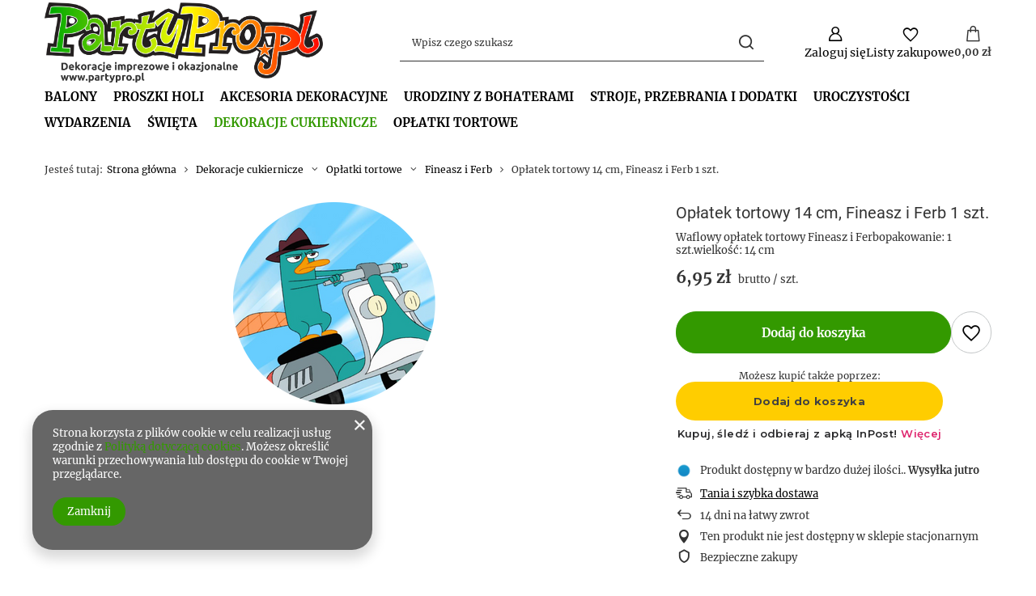

--- FILE ---
content_type: text/html; charset=utf-8
request_url: https://partypro.pl/product-pol-25763-Oplatek-tortowy-14-cm-Fineasz-i-Ferb-1-szt.html
body_size: 32048
content:
<!DOCTYPE html>
<html lang="pl" class="--vat --gross " ><head><link rel="preload" as="image" fetchpriority="high" href="/hpeciai/e5a3c2b15e2328c36d4be0677d80e679/pol_pm_Oplatek-tortowy-14-cm-Fineasz-i-Ferb-1-szt-25763_1.png"><meta name="viewport" content="initial-scale = 1.0, maximum-scale = 5.0, width=device-width, viewport-fit=cover"><meta http-equiv="Content-Type" content="text/html; charset=utf-8"><meta http-equiv="X-UA-Compatible" content="IE=edge"><title>PartyPro.pl PHU IMAGE</title><meta name="keywords" content=""><meta name="description" content="PartyPro.pl PHU IMAGE"><link rel="icon" href="/gfx/pol/favicon.ico"><meta name="theme-color" content="#339900"><meta name="msapplication-navbutton-color" content="#339900"><meta name="apple-mobile-web-app-status-bar-style" content="#339900"><link rel="stylesheet" type="text/css" href="/gfx/pol/projector_style.css.gzip?r=1765442856"><style>
							#photos_slider[data-skeleton] .photos__link:before {
								padding-top: calc(min((250/250 * 100%), 250px));
							}
							@media (min-width: 979px) {.photos__slider[data-skeleton] .photos__figure:not(.--nav):first-child .photos__link {
								max-height: 250px;
							}}
						</style><script>var app_shop={urls:{prefix:'data="/gfx/'.replace('data="', '')+'pol/',graphql:'/graphql/v1/'},vars:{meta:{viewportContent:'initial-scale = 1.0, maximum-scale = 5.0, width=device-width, viewport-fit=cover'},priceType:'gross',priceTypeVat:true,productDeliveryTimeAndAvailabilityWithBasket:false,geoipCountryCode:'US',fairShopLogo: { enabled: false, image: '/gfx/standards/safe_light.svg'},currency:{id:'PLN',symbol:'zł',country:'pl',format:'###,##0.00',beforeValue:false,space:true,decimalSeparator:',',groupingSeparator:' '},language:{id:'pol',symbol:'pl',name:'Polski'},omnibus:{enabled:true,rebateCodeActivate:false,hidePercentageDiscounts:false,},},txt:{priceTypeText:' brutto',},fn:{},fnrun:{},files:[],graphql:{}};const getCookieByName=(name)=>{const value=`; ${document.cookie}`;const parts = value.split(`; ${name}=`);if(parts.length === 2) return parts.pop().split(';').shift();return false;};if(getCookieByName('freeeshipping_clicked')){document.documentElement.classList.remove('--freeShipping');}if(getCookieByName('rabateCode_clicked')){document.documentElement.classList.remove('--rabateCode');}function hideClosedBars(){const closedBarsArray=JSON.parse(localStorage.getItem('closedBars'))||[];if(closedBarsArray.length){const styleElement=document.createElement('style');styleElement.textContent=`${closedBarsArray.map((el)=>`#${el}`).join(',')}{display:none !important;}`;document.head.appendChild(styleElement);}}hideClosedBars();</script><meta name="robots" content="index,follow"><meta name="rating" content="general"><meta name="Author" content="PartyPro.pl PHU IMAGE na bazie IdoSell (www.idosell.com/shop).">
<!-- Begin LoginOptions html -->

<style>
#client_new_social .service_item[data-name="service_Apple"]:before, 
#cookie_login_social_more .service_item[data-name="service_Apple"]:before,
.oscop_contact .oscop_login__service[data-service="Apple"]:before {
    display: block;
    height: 2.6rem;
    content: url('/gfx/standards/apple.svg?r=1743165583');
}
.oscop_contact .oscop_login__service[data-service="Apple"]:before {
    height: auto;
    transform: scale(0.8);
}
#client_new_social .service_item[data-name="service_Apple"]:has(img.service_icon):before,
#cookie_login_social_more .service_item[data-name="service_Apple"]:has(img.service_icon):before,
.oscop_contact .oscop_login__service[data-service="Apple"]:has(img.service_icon):before {
    display: none;
}
</style>

<!-- End LoginOptions html -->

<!-- Open Graph -->
<meta property="og:type" content="website"><meta property="og:url" content="https://partypro.pl/product-pol-25763-Oplatek-tortowy-14-cm-Fineasz-i-Ferb-1-szt.html
"><meta property="og:title" content="Opłatek tortowy 14 cm, Fineasz i Ferb 1 szt."><meta property="og:description" content="Waflowy opłatek tortowy Fineasz i Ferbopakowanie: 1 szt.wielkość: 14 cm"><meta property="og:site_name" content="PartyPro.pl PHU IMAGE"><meta property="og:locale" content="pl_PL"><meta property="og:image" content="https://partypro.pl/hpeciai/85b6c1fe4e614c62cd38b09849462f89/pol_pl_Oplatek-tortowy-14-cm-Fineasz-i-Ferb-1-szt-25763_1.png"><meta property="og:image:width" content="250"><meta property="og:image:height" content="250"><link rel="manifest" href="https://partypro.pl/data/include/pwa/1/manifest.json?t=3"><meta name="apple-mobile-web-app-capable" content="yes"><meta name="apple-mobile-web-app-status-bar-style" content="black"><meta name="apple-mobile-web-app-title" content="partypro.pl"><link rel="apple-touch-icon" href="/data/include/pwa/1/icon-128.png"><link rel="apple-touch-startup-image" href="/data/include/pwa/1/logo-512.png" /><meta name="msapplication-TileImage" content="/data/include/pwa/1/icon-144.png"><meta name="msapplication-TileColor" content="#2F3BA2"><meta name="msapplication-starturl" content="/"><script type="application/javascript">var _adblock = true;</script><script async src="/data/include/advertising.js"></script><script type="application/javascript">var statusPWA = {
                online: {
                    txt: "Połączono z internetem",
                    bg: "#5fa341"
                },
                offline: {
                    txt: "Brak połączenia z internetem",
                    bg: "#eb5467"
                }
            }</script><script async type="application/javascript" src="/ajax/js/pwa_online_bar.js?v=1&r=6"></script>
<!-- End Open Graph -->

<link rel="canonical" href="https://partypro.pl/product-pol-25763-Oplatek-tortowy-14-cm-Fineasz-i-Ferb-1-szt.html" />


<!-- Begin additional html or js -->


<!--1|1|1-->
<style>
.platnosci_54388 img {display: block; margin-top: 10px;}
.n57703_menu_top_links ul {width: 80%; height: 49px; overflow: hidden;}
</style>
<!--2|1|1-->
<script>window.$czater||(function(d,s){var z=$czater=function(c){z._.push(c)},$=z.s=d.createElement(s),e=d.getElementsByTagName(s)[0];z.set=function(o){z.set._.push(o)};z._=[];z.set._=[];$.async=!0;$.setAttribute('charset','utf-8');$.src='https://www.czater.pl/assets/modules/chat/js/chat.js?9';z.t=+new Date;z.tok="108b038bff62effc9e1e5b4fb3a2dac3ce462aaf";z.domain="https://www.czater.pl/";$.type='text/javascript';e.parentNode.insertBefore($,e)})(document,'script' );</script>

<!-- End additional html or js -->
                <script>
                if (window.ApplePaySession && window.ApplePaySession.canMakePayments()) {
                    var applePayAvailabilityExpires = new Date();
                    applePayAvailabilityExpires.setTime(applePayAvailabilityExpires.getTime() + 2592000000); //30 days
                    document.cookie = 'applePayAvailability=yes; expires=' + applePayAvailabilityExpires.toUTCString() + '; path=/;secure;'
                    var scriptAppleJs = document.createElement('script');
                    scriptAppleJs.src = "/ajax/js/apple.js?v=3";
                    if (document.readyState === "interactive" || document.readyState === "complete") {
                          document.body.append(scriptAppleJs);
                    } else {
                        document.addEventListener("DOMContentLoaded", () => {
                            document.body.append(scriptAppleJs);
                        });  
                    }
                } else {
                    document.cookie = 'applePayAvailability=no; path=/;secure;'
                }
                </script>
                <script>let paypalDate = new Date();
                    paypalDate.setTime(paypalDate.getTime() + 86400000);
                    document.cookie = 'payPalAvailability_PLN=-1; expires=' + paypalDate.getTime() + '; path=/; secure';
                </script><script src="/data/gzipFile/expressCheckout.js.gz"></script><script src="/inPost/inpostPayNew.js"></script></head><body><div id="container" class="projector_page container max-width-1200"><header class=" commercial_banner"><script class="ajaxLoad">app_shop.vars.vat_registered="true";app_shop.vars.currency_format="###,##0.00";app_shop.vars.currency_before_value=false;app_shop.vars.currency_space=true;app_shop.vars.symbol="zł";app_shop.vars.id="PLN";app_shop.vars.baseurl="http://partypro.pl/";app_shop.vars.sslurl="https://partypro.pl/";app_shop.vars.curr_url="%2Fproduct-pol-25763-Oplatek-tortowy-14-cm-Fineasz-i-Ferb-1-szt.html";var currency_decimal_separator=',';var currency_grouping_separator=' ';app_shop.vars.blacklist_extension=["exe","com","swf","js","php"];app_shop.vars.blacklist_mime=["application/javascript","application/octet-stream","message/http","text/javascript","application/x-deb","application/x-javascript","application/x-shockwave-flash","application/x-msdownload"];app_shop.urls.contact="/contact-pol.html";</script><div id="viewType" style="display:none"></div><div id="menu_skip" class="menu_skip"><a href="#layout" class="btn --outline --medium menu_skip__link --layout">Przejdź do zawartości strony</a><a href="#menu_categories" class="btn --outline --medium menu_skip__link --menu">Przejdź do kategorii</a></div><div id="logo" class="d-flex align-items-center" data-bg="/data/gfx/mask/pol/top_1_big.png"><a href="/" target="_self" aria-label="Logo sklepu"><img src="/data/gfx/mask/pol/logo_1_big.png" alt="www.PartyPro.pl" width="4434" height="1289"></a></div><form action="https://partypro.pl/search.php" method="get" id="menu_search" class="menu_search"><a href="#showSearchForm" class="menu_search__mobile" aria-label="Szukaj"></a><div class="menu_search__block"><div class="menu_search__item --input"><input class="menu_search__input" type="text" name="text" autocomplete="off" placeholder="Wpisz czego szukasz" aria-label="Wpisz czego szukasz"><button class="menu_search__submit" type="submit" aria-label="Szukaj"></button></div><div class="menu_search__item --results search_result"></div></div></form><div id="menu_top" class="menu_top"><div class="account_links"><a class="account_links__item" href="https://partypro.pl/login.php" aria-label="Zaloguj się"><span class="account_links__text --logged-out">Zaloguj się</span></a></div><div class="shopping_list_top hover__wrapper" data-empty="true"><a href="https://partypro.pl/pl/shoppinglist/" class="wishlist_link slt_link --empty" aria-label="Listy zakupowe"><span class="slt_link__text">Listy zakupowe</span></a><div class="slt_lists hover__element"><ul class="slt_lists__nav"><li class="slt_lists__nav_item" data-list_skeleton="true" data-list_id="true" data-shared="true"><a href="#" class="slt_lists__nav_link" data-list_href="true"><span class="slt_lists__nav_name" data-list_name="true"></span><span class="slt_lists__count" data-list_count="true">0</span></a></li><li class="slt_lists__nav_item --empty"><a class="slt_lists__nav_link --empty" href="https://partypro.pl/pl/shoppinglist/"><span class="slt_lists__nav_name" data-list_name="true">Lista zakupowa</span><span class="slt_lists__count" data-list_count="true">0</span></a></li></ul></div></div><div id="menu_basket" class="top_basket hover__wrapper --skeleton --mobile_hide"><a class="top_basket__sub" title="Przejdź do koszyka" href="/basketedit.php" aria-label="Wartość koszyka: 0,00 zł"><span class="badge badge-info"></span><strong class="top_basket__price">0,00 zł</strong></a><div class="top_basket__express_checkout_container"><express-checkout type="basket"></express-checkout></div><script>
        app_shop.vars.cache_html = true;
      </script><div class="top_basket__details hover__element --skeleton"><div class="top_basket__skeleton --name"></div><div class="top_basket__skeleton --product"></div><div class="top_basket__skeleton --product"></div><div class="top_basket__skeleton --product --last"></div><div class="top_basket__skeleton --sep"></div><div class="top_basket__skeleton --summary"></div></div></div><template id="top_basket_product"><div class="top_basket__product"><a class="top_basket__img" title=""><picture><source type="image/webp" srcset=""></source><img src="" alt=""></picture></a><a class="top_basket__link" title=""></a><div class="top_basket__prices"><span class="top_basket__price"></span><span class="top_basket__unit"></span><span class="top_basket__vat"></span></div></div></template><template id="top_basket_summary"><div class="top_basket__summary_shipping_free"><span class="top_basket__summary_label --freeshipping_limit">Do darmowej dostawy brakuje <span class="top_basket__summary_value"></span></span><span class="progress_bar"><span class="progress_bar__value"></span></span></div><div class="top_basket__summary_item --worth"><span class="top_basket__summary_label">Wartość zamówienia:</span><b class="top_basket__summary_value"></b></div><div class="top_basket__summary_item --shipping"><span class="top_basket__summary_label">Koszt przesyłki:</span><b class="top_basket__summary_value"></b></div><div class="top_basket__buttons"><a class="btn --solid --large" data-ec-class="btn --outline --large" title="Przejdź do koszyka" href="/basketedit.php">
        Przejdź do koszyka
      </a><div id="top_basket__express_checkout_placeholder"></div></div></template><template id="top_basket_details"><div class="top_basket__details hover__element"><div class="top_basket__details_sub"><div class="headline"><span class="headline__name">Twój koszyk (<span class="top_basket__count"></span>)</span></div><div class="top_basket__products"></div><div class="top_basket__summary"></div></div></div></template></div><nav id="menu_categories" class="wide" aria-label="Kategorie główne"><button type="button" class="navbar-toggler" aria-label="Menu"><i class="icon-reorder"></i></button><div class="navbar-collapse" id="menu_navbar"><ul class="navbar-nav mx-md-n2"><li class="nav-item"><span class="nav-link-wrapper"><a  href="/pol_n_BALONY-1317.html" target="_blank" title="BALONY" class="nav-link --l1 noevent" >BALONY</a><button class="nav-link-expand" type="button" aria-label="BALONY, Menu"></button></span><ul class="navbar-subnav"><li class="nav-header"><a href="#backLink" class="nav-header__backLink"><i class="icon-angle-left"></i></a><a  href="/pol_n_BALONY-1317.html" target="_blank" title="BALONY" class="nav-link --l1 noevent" >BALONY</a></li><li class="nav-item"><a  href="/pol_n_BALONY_BALONY-FOLIOWE-1318.html" target="_self" title="BALONY FOLIOWE" class="nav-link --l2" >BALONY FOLIOWE</a><ul class="navbar-subsubnav more"><li class="nav-header"><a href="#backLink" class="nav-header__backLink"><i class="icon-angle-left"></i></a><a  href="/pol_n_BALONY_BALONY-FOLIOWE-1318.html" target="_self" title="BALONY FOLIOWE" class="nav-link --l2" >BALONY FOLIOWE</a></li><li class="nav-item"><a  href="/pol_m_BALONY_BALONY-FOLIOWE_BALONY-URODZINOWE-1433.html" target="_self" title="BALONY URODZINOWE" class="nav-link --l3" >BALONY URODZINOWE</a></li><li class="nav-item"><a  href="/pol_m_BALONY_BALONY-FOLIOWE_BALONY-NA-PATYK-na-powietrze-1319.html" target="_self" title="BALONY NA PATYK (na powietrze)" class="nav-link --l3" >BALONY NA PATYK (na powietrze)</a></li><li class="nav-item"><a  href="/pol_m_BALONY_BALONY-FOLIOWE_BALONY-OKRAGLE-SERCA-GWIAZDKI-na-hel-i-powietrze-1320.html" target="_self" title="BALONY OKRĄGŁE, SERCA, GWIAZDKI (na hel i powietrze)" class="nav-link --l3" >BALONY OKRĄGŁE, SERCA, GWIAZDKI (na hel i powietrze)</a></li><li class="nav-item"><a  href="/pol_m_BALONY_BALONY-FOLIOWE_BALONY-KULE-1576.html" target="_self" title="BALONY KULE" class="nav-link --l3" >BALONY KULE</a></li><li class="nav-item"><a  href="/pol_m_BALONY_BALONY-FOLIOWE_BALONY-ROZNE-KSZTALTY-na-powietrze-1434.html" target="_self" title="BALONY RÓŻNE KSZTAŁTY (na powietrze)" class="nav-link --l3" >BALONY RÓŻNE KSZTAŁTY (na powietrze)</a></li><li class="nav-item"><a  href="/pol_m_BALONY_BALONY-FOLIOWE_BALONY-ROZNE-KSZTALTY-na-hel-i-powietrze-1321.html" target="_self" title="BALONY RÓŻNE KSZTAŁTY (na hel i powietrze)" class="nav-link --l3" >BALONY RÓŻNE KSZTAŁTY (na hel i powietrze)</a></li><li class="nav-item"><a  href="/pol_m_BALONY_BALONY-FOLIOWE_BALONY-NAPISY-na-powietrze-1322.html" target="_self" title="BALONY NAPISY (na powietrze)" class="nav-link --l3" >BALONY NAPISY (na powietrze)</a></li><li class="nav-item"><a  href="/pol_m_BALONY_BALONY-FOLIOWE_BALONY-CYFRY-na-powietrze-1323.html" target="_self" title="BALONY CYFRY (na powietrze)" class="nav-link --l3" >BALONY CYFRY (na powietrze)</a></li><li class="nav-item"><a  href="/pol_m_BALONY_BALONY-FOLIOWE_BALONY-CYFRY-DO-100-CM-na-hel-i-powietrze-1324.html" target="_self" title="BALONY CYFRY DO 100 CM (na hel i powietrze)" class="nav-link --l3" >BALONY CYFRY DO 100 CM (na hel i powietrze)</a></li><li class="nav-item"><a  href="/pol_m_BALONY_BALONY-FOLIOWE_BALONY-LITERY-na-powietrze-1326.html" target="_self" title="BALONY LITERY (na powietrze)" class="nav-link --l3" >BALONY LITERY (na powietrze)</a></li><li class="nav-item"><a  href="/pol_m_BALONY_BALONY-FOLIOWE_BALONY-CHODZACE-1551.html" target="_self" title="BALONY CHODZĄCE" class="nav-link --l3" >BALONY CHODZĄCE</a></li><li class="nav-item"><a  href="/pol_m_BALONY_BALONY-FOLIOWE_BALONY-STOJACE-na-powietrze-1588.html" target="_self" title="BALONY STOJĄCE (na powietrze)" class="nav-link --l3" >BALONY STOJĄCE (na powietrze)</a></li><li class="nav-item --extend"><a href="" class="nav-link --l3" txt_alt="- Zwiń">+ Rozwiń</a></li></ul></li><li class="nav-item"><a  href="/pol_n_BALONY_BALONY-LATEKSOWE-1327.html" target="_self" title="BALONY LATEKSOWE" class="nav-link --l2" >BALONY LATEKSOWE</a><ul class="navbar-subsubnav"><li class="nav-header"><a href="#backLink" class="nav-header__backLink"><i class="icon-angle-left"></i></a><a  href="/pol_n_BALONY_BALONY-LATEKSOWE-1327.html" target="_self" title="BALONY LATEKSOWE" class="nav-link --l2" >BALONY LATEKSOWE</a></li><li class="nav-item"><a  href="/pol_m_BALONY_BALONY-LATEKSOWE_5-klasyczne-1328.html" target="_self" title="5” klasyczne" class="nav-link --l3" >5” klasyczne</a></li><li class="nav-item"><a  href="/pol_m_BALONY_BALONY-LATEKSOWE_10-klasyczne-1329.html" target="_self" title="10” klasyczne" class="nav-link --l3" >10” klasyczne</a></li><li class="nav-item"><a  href="/pol_m_BALONY_BALONY-LATEKSOWE_11-klasyczne-1330.html" target="_self" title="11” klasyczne" class="nav-link --l3" >11” klasyczne</a></li><li class="nav-item"><a  href="/pol_m_BALONY_BALONY-LATEKSOWE_12-klasyczne-1331.html" target="_self" title="12” klasyczne" class="nav-link --l3" >12” klasyczne</a></li><li class="nav-item"><a  href="/pol_m_BALONY_BALONY-LATEKSOWE_14-klasyczne-1333.html" target="_self" title="14” klasyczne" class="nav-link --l3" >14” klasyczne</a></li><li class="nav-item"><a  href="/pol_m_BALONY_BALONY-LATEKSOWE_16-serca-ksztalty-1332.html" target="_self" title="16” serca, kształty" class="nav-link --l3" >16” serca, kształty</a></li><li class="nav-item"><a  href="/pol_m_BALONY_BALONY-LATEKSOWE_BALONY-MODELINY-1334.html" target="_self" title="BALONY MODELINY" class="nav-link --l3" >BALONY MODELINY</a></li><li class="nav-item"><a  href="/pol_n_BALONY_BALONY-LATEKSOWE_BALONY-Z-NADRUKIEM-1335.html" target="_self" title="BALONY Z NADRUKIEM" class="nav-link --l3" >BALONY Z NADRUKIEM</a></li><li class="nav-item"><a  href="/pol_m_BALONY_BALONY-LATEKSOWE_BALONY-KULE-1336.html" target="_self" title="BALONY KULE" class="nav-link --l3" >BALONY KULE</a></li><li class="nav-item"><a  href="/pol_m_BALONY_BALONY-LATEKSOWE_BALONY-Z-KONFETTI-1337.html" target="_self" title="BALONY Z KONFETTI" class="nav-link --l3" >BALONY Z KONFETTI</a></li></ul></li><li class="nav-item empty"><a  href="/pol_m_BALONY_ZESTAWY-BALONOWE-1471.html" target="_self" title="ZESTAWY BALONOWE" class="nav-link --l2" >ZESTAWY BALONOWE</a></li><li class="nav-item empty"><a  href="/pol_m_BALONY_FORMY-DO-BALONOW-1450.html" target="_self" title="FORMY DO BALONÓW" class="nav-link --l2" >FORMY DO BALONÓW</a></li><li class="nav-item empty"><a  href="/pol_m_BALONY_BUTLE-Z-HELEM-1438.html" target="_self" title="BUTLE Z HELEM" class="nav-link --l2" >BUTLE Z HELEM</a></li><li class="nav-item empty"><a  href="/pol_m_BALONY_WSTAZKI-DO-BALONOW-1436.html" target="_self" title="WSTĄŻKI DO BALONÓW" class="nav-link --l2" >WSTĄŻKI DO BALONÓW</a></li><li class="nav-item empty"><a  href="/pol_m_BALONY_CIEZARKI-1437.html" target="_self" title="CIĘŻARKI" class="nav-link --l2" >CIĘŻARKI</a></li><li class="nav-item empty"><a  href="/pol_m_BALONY_ZELE-USZCZELNIAJACE-1439.html" target="_self" title="ŻELE USZCZELNIAJĄCE" class="nav-link --l2" >ŻELE USZCZELNIAJĄCE</a></li><li class="nav-item empty"><a  href="/pol_m_BALONY_PATYCZKI-DO-BALONOW-1440.html" target="_self" title="PATYCZKI DO BALONÓW" class="nav-link --l2" >PATYCZKI DO BALONÓW</a></li><li class="nav-item empty"><a  href="/pol_m_BALONY_POMPKI-1441.html" target="_self" title="POMPKI" class="nav-link --l2" >POMPKI</a></li><li class="nav-item empty"><a  href="/pol_m_BALONY_STOJAKI-STELAZE-1442.html" target="_self" title="STOJAKI, STELAŻE" class="nav-link --l2" >STOJAKI, STELAŻE</a></li><li class="nav-item empty"><a  href="/pol_m_BALONY_AKCESORIA-DO-BALONOW-1443.html" target="_self" title="AKCESORIA DO BALONÓW" class="nav-link --l2" >AKCESORIA DO BALONÓW</a></li></ul></li><li class="nav-item"><span class="nav-link-wrapper"><a  href="/pol_m_PROSZKI-HOLI-1477.html" target="_self" title="PROSZKI HOLI" class="nav-link --l1" >PROSZKI HOLI</a></span></li><li class="nav-item"><span class="nav-link-wrapper"><a  href="/pol_n_Akcesoria-dekoracyjne-900.html" target="_self" title="Akcesoria dekoracyjne" class="nav-link --l1 noevent" >Akcesoria dekoracyjne</a><button class="nav-link-expand" type="button" aria-label="Akcesoria dekoracyjne, Menu"></button></span><ul class="navbar-subnav"><li class="nav-header"><a href="#backLink" class="nav-header__backLink"><i class="icon-angle-left"></i></a><a  href="/pol_n_Akcesoria-dekoracyjne-900.html" target="_self" title="Akcesoria dekoracyjne" class="nav-link --l1 noevent" >Akcesoria dekoracyjne</a></li><li class="nav-item"><a  href="/pol_n_Akcesoria-dekoracyjne_Artykuly-dekoracyjne-596.html" target="_self" title="Artykuły dekoracyjne" class="nav-link --l2" >Artykuły dekoracyjne</a><ul class="navbar-subsubnav more"><li class="nav-header"><a href="#backLink" class="nav-header__backLink"><i class="icon-angle-left"></i></a><a  href="/pol_n_Akcesoria-dekoracyjne_Artykuly-dekoracyjne-596.html" target="_self" title="Artykuły dekoracyjne" class="nav-link --l2" >Artykuły dekoracyjne</a></li><li class="nav-item"><a  href="/pol_m_Akcesoria-dekoracyjne_Artykuly-dekoracyjne_Akcesoria-598.html" target="_self" title="Akcesoria" class="nav-link --l3" >Akcesoria</a></li><li class="nav-item"><a  href="/pol_m_Akcesoria-dekoracyjne_Artykuly-dekoracyjne_Aplikacje-731.html" target="_self" title="Aplikacje" class="nav-link --l3" >Aplikacje</a></li><li class="nav-item"><a  href="/pol_m_Akcesoria-dekoracyjne_Artykuly-dekoracyjne_Bibula-599.html" target="_self" title="Bibuła" class="nav-link --l3" >Bibuła</a></li><li class="nav-item"><a  href="/pol_m_Akcesoria-dekoracyjne_Artykuly-dekoracyjne_Brokat-600.html" target="_self" title="Brokat" class="nav-link --l3" >Brokat</a></li><li class="nav-item"><a  href="/pol_m_Akcesoria-dekoracyjne_Artykuly-dekoracyjne_Cekiny-601.html" target="_self" title="Cekiny" class="nav-link --l3" >Cekiny</a></li><li class="nav-item"><a  href="/pol_m_Akcesoria-dekoracyjne_Artykuly-dekoracyjne_Celofan-602.html" target="_self" title="Celofan" class="nav-link --l3" >Celofan</a></li><li class="nav-item"><a  href="/pol_m_Akcesoria-dekoracyjne_Artykuly-dekoracyjne_Diamenty-733.html" target="_self" title="Diamenty" class="nav-link --l3" >Diamenty</a></li><li class="nav-item"><a  href="/pol_m_Akcesoria-dekoracyjne_Artykuly-dekoracyjne_Do-zlozenia-692.html" target="_self" title="Do złożenia" class="nav-link --l3" >Do złożenia</a></li><li class="nav-item"><a  href="/pol_m_Akcesoria-dekoracyjne_Artykuly-dekoracyjne_Drut-florystyczny-i-ozdobny-603.html" target="_self" title="Drut florystyczny i ozdobny" class="nav-link --l3" >Drut florystyczny i ozdobny</a></li><li class="nav-item"><a  href="/pol_m_Akcesoria-dekoracyjne_Artykuly-dekoracyjne_Farby-604.html" target="_self" title="Farby" class="nav-link --l3" >Farby</a></li><li class="nav-item"><a  href="/pol_m_Akcesoria-dekoracyjne_Artykuly-dekoracyjne_Filc-605.html" target="_self" title="Filc" class="nav-link --l3" >Filc</a></li><li class="nav-item"><a  href="/pol_m_Akcesoria-dekoracyjne_Artykuly-dekoracyjne_Flizelina-606.html" target="_self" title="Flizelina" class="nav-link --l3" >Flizelina</a></li><li class="nav-item"><a  href="/pol_m_Akcesoria-dekoracyjne_Artykuly-dekoracyjne_Folia-1448.html" target="_self" title="Folia" class="nav-link --l3" >Folia</a></li><li class="nav-item"><a  href="/pol_m_Akcesoria-dekoracyjne_Artykuly-dekoracyjne_Klamerki-608.html" target="_self" title="Klamerki" class="nav-link --l3" >Klamerki</a></li><li class="nav-item"><a  href="/pol_m_Akcesoria-dekoracyjne_Artykuly-dekoracyjne_Klej-609.html" target="_self" title="Klej" class="nav-link --l3" >Klej</a></li><li class="nav-item"><a  href="/pol_m_Akcesoria-dekoracyjne_Artykuly-dekoracyjne_Kokardy-610.html" target="_self" title="Kokardy" class="nav-link --l3" >Kokardy</a></li><li class="nav-item"><a  href="/pol_m_Akcesoria-dekoracyjne_Artykuly-dekoracyjne_Konfetti-611.html" target="_self" title="Konfetti" class="nav-link --l3" >Konfetti</a></li><li class="nav-item"><a  href="/pol_m_Akcesoria-dekoracyjne_Artykuly-dekoracyjne_Koraliki-612.html" target="_self" title="Koraliki" class="nav-link --l3" >Koraliki</a></li><li class="nav-item"><a  href="/pol_m_Akcesoria-dekoracyjne_Artykuly-dekoracyjne_Kreda-613.html" target="_self" title="Kreda" class="nav-link --l3" >Kreda</a></li><li class="nav-item"><a  href="/pol_m_Akcesoria-dekoracyjne_Artykuly-dekoracyjne_Kredki-614.html" target="_self" title="Kredki" class="nav-link --l3" >Kredki</a></li><li class="nav-item"><a  href="/pol_m_Akcesoria-dekoracyjne_Artykuly-dekoracyjne_Krepa-615.html" target="_self" title="Krepa" class="nav-link --l3" >Krepa</a></li><li class="nav-item"><a  href="/pol_m_Akcesoria-dekoracyjne_Artykuly-dekoracyjne_Krysztalki-616.html" target="_self" title="Kryształki" class="nav-link --l3" >Kryształki</a></li><li class="nav-item"><a  href="/pol_m_Akcesoria-dekoracyjne_Artykuly-dekoracyjne_Kwiaty-723.html" target="_self" title="Kwiaty" class="nav-link --l3" >Kwiaty</a></li><li class="nav-item"><a  href="/pol_m_Akcesoria-dekoracyjne_Artykuly-dekoracyjne_Organza-617.html" target="_self" title="Organza" class="nav-link --l3" >Organza</a></li><li class="nav-item"><a  href="/pol_m_Akcesoria-dekoracyjne_Artykuly-dekoracyjne_Perelki-618.html" target="_self" title="Perełki" class="nav-link --l3" >Perełki</a></li><li class="nav-item"><a  href="/pol_m_Akcesoria-dekoracyjne_Artykuly-dekoracyjne_Piorka-619.html" target="_self" title="Piórka" class="nav-link --l3" >Piórka</a></li><li class="nav-item"><a  href="/pol_m_Akcesoria-dekoracyjne_Artykuly-dekoracyjne_Sizal-Rafia-729.html" target="_self" title="Sizal/Rafia" class="nav-link --l3" >Sizal/Rafia</a></li><li class="nav-item"><a  href="/pol_m_Akcesoria-dekoracyjne_Artykuly-dekoracyjne_Styropian-620.html" target="_self" title="Styropian" class="nav-link --l3" >Styropian</a></li><li class="nav-item"><a  href="/pol_m_Akcesoria-dekoracyjne_Artykuly-dekoracyjne_Szpilki-718.html" target="_self" title="Szpilki" class="nav-link --l3" >Szpilki</a></li><li class="nav-item"><a  href="/pol_m_Akcesoria-dekoracyjne_Artykuly-dekoracyjne_Tasmy-622.html" target="_self" title="Taśmy" class="nav-link --l3" >Taśmy</a></li><li class="nav-item"><a  href="/pol_m_Akcesoria-dekoracyjne_Artykuly-dekoracyjne_Tiul-623.html" target="_self" title="Tiul" class="nav-link --l3" >Tiul</a></li><li class="nav-item"><a  href="/pol_m_Akcesoria-dekoracyjne_Artykuly-dekoracyjne_Welna-624.html" target="_self" title="Wełna" class="nav-link --l3" >Wełna</a></li><li class="nav-item"><a  href="/pol_m_Akcesoria-dekoracyjne_Artykuly-dekoracyjne_Wstazki-625.html" target="_self" title="Wstążki" class="nav-link --l3" >Wstążki</a></li><li class="nav-item --extend"><a href="" class="nav-link --l3" txt_alt="- Zwiń">+ Rozwiń</a></li></ul></li><li class="nav-item"><a  href="/pol_n_Akcesoria-dekoracyjne_Balony-597.html" target="_self" title="Balony" class="nav-link --l2" >Balony</a><ul class="navbar-subsubnav"><li class="nav-header"><a href="#backLink" class="nav-header__backLink"><i class="icon-angle-left"></i></a><a  href="/pol_n_Akcesoria-dekoracyjne_Balony-597.html" target="_self" title="Balony" class="nav-link --l2" >Balony</a></li><li class="nav-item"><a  href="/pol_m_Akcesoria-dekoracyjne_Balony_Akcesoria-626.html" target="_self" title="Akcesoria" class="nav-link --l3" >Akcesoria</a></li><li class="nav-item"><a  href="/pol_m_Akcesoria-dekoracyjne_Balony_Balony-foliowe-627.html" target="_self" title="Balony foliowe" class="nav-link --l3" >Balony foliowe</a></li><li class="nav-item"><a  href="/pol_m_Akcesoria-dekoracyjne_Balony_Balony-lateksowe-628.html" target="_self" title="Balony lateksowe" class="nav-link --l3" >Balony lateksowe</a></li><li class="nav-item"><a  href="/pol_m_Akcesoria-dekoracyjne_Balony_Balony-foliowe-na-tort-1295.html" target="_self" title="Balony foliowe na tort" class="nav-link --l3" >Balony foliowe na tort</a></li><li class="nav-item"><a  href="/pol_m_Akcesoria-dekoracyjne_Balony_Cyfry-1288.html" target="_self" title="Cyfry" class="nav-link --l3" >Cyfry</a></li><li class="nav-item"><a  href="/pol_m_Akcesoria-dekoracyjne_Balony_Litery-1289.html" target="_self" title="Litery" class="nav-link --l3" >Litery</a></li><li class="nav-item"><a  href="/pol_m_Akcesoria-dekoracyjne_Balony_Zestawy-696.html" target="_self" title="Zestawy" class="nav-link --l3" >Zestawy</a></li></ul></li><li class="nav-item empty"><a  href="/pol_m_Akcesoria-dekoracyjne_Banki-mydlane-629.html" target="_self" title="Bańki mydlane" class="nav-link --l2" >Bańki mydlane</a></li><li class="nav-item empty"><a  href="/pol_m_Akcesoria-dekoracyjne_Certyfikaty-i-dyplomy-631.html" target="_self" title="Certyfikaty i dyplomy" class="nav-link --l2" >Certyfikaty i dyplomy</a></li><li class="nav-item empty"><a  href="/pol_m_Akcesoria-dekoracyjne_Dekoracje-drzwi-632.html" target="_self" title="Dekoracje drzwi" class="nav-link --l2" >Dekoracje drzwi</a></li><li class="nav-item"><a  href="/pol_n_Akcesoria-dekoracyjne_Dekoracje-spozywcze-i-plastikowe-633.html" target="_self" title="Dekoracje spożywcze i plastikowe" class="nav-link --l2" >Dekoracje spożywcze i plastikowe</a><ul class="navbar-subsubnav"><li class="nav-header"><a href="#backLink" class="nav-header__backLink"><i class="icon-angle-left"></i></a><a  href="/pol_n_Akcesoria-dekoracyjne_Dekoracje-spozywcze-i-plastikowe-633.html" target="_self" title="Dekoracje spożywcze i plastikowe" class="nav-link --l2" >Dekoracje spożywcze i plastikowe</a></li><li class="nav-item"><a  href="/pol_m_Akcesoria-dekoracyjne_Dekoracje-spozywcze-i-plastikowe_Babeczkowe-akcesoria-636.html" target="_self" title="Babeczkowe akcesoria" class="nav-link --l3" >Babeczkowe akcesoria</a></li><li class="nav-item"><a  href="/pol_m_Akcesoria-dekoracyjne_Dekoracje-spozywcze-i-plastikowe_Dekoracje-tortu-635.html" target="_self" title="Dekoracje tortu" class="nav-link --l3" >Dekoracje tortu</a></li><li class="nav-item"><a  href="/pol_m_Akcesoria-dekoracyjne_Dekoracje-spozywcze-i-plastikowe_Dodatki-634.html" target="_self" title="Dodatki" class="nav-link --l3" >Dodatki</a></li></ul></li><li class="nav-item"><a  href="/pol_n_Akcesoria-dekoracyjne_Dekoracje-stolu-637.html" target="_self" title="Dekoracje stołu" class="nav-link --l2" >Dekoracje stołu</a><ul class="navbar-subsubnav more"><li class="nav-header"><a href="#backLink" class="nav-header__backLink"><i class="icon-angle-left"></i></a><a  href="/pol_n_Akcesoria-dekoracyjne_Dekoracje-stolu-637.html" target="_self" title="Dekoracje stołu" class="nav-link --l2" >Dekoracje stołu</a></li><li class="nav-item"><a  href="/pol_m_Akcesoria-dekoracyjne_Dekoracje-stolu_Dekoracje-638.html" target="_self" title="Dekoracje" class="nav-link --l3" >Dekoracje</a></li><li class="nav-item"><a  href="/pol_m_Akcesoria-dekoracyjne_Dekoracje-stolu_Kubeczki-i-szklanki-639.html" target="_self" title="Kubeczki i szklanki" class="nav-link --l3" >Kubeczki i szklanki</a></li><li class="nav-item"><a  href="/pol_m_Akcesoria-dekoracyjne_Dekoracje-stolu_Mieszadelka-640.html" target="_self" title="Mieszadełka" class="nav-link --l3" >Mieszadełka</a></li><li class="nav-item"><a  href="/pol_m_Akcesoria-dekoracyjne_Dekoracje-stolu_Obrusy-641.html" target="_self" title="Obrusy" class="nav-link --l3" >Obrusy</a></li><li class="nav-item"><a  href="/pol_m_Akcesoria-dekoracyjne_Dekoracje-stolu_Patyczki-642.html" target="_self" title="Patyczki" class="nav-link --l3" >Patyczki</a></li><li class="nav-item"><a  href="/pol_m_Akcesoria-dekoracyjne_Dekoracje-stolu_Serwetki-643.html" target="_self" title="Serwetki" class="nav-link --l3" >Serwetki</a></li><li class="nav-item"><a  href="/pol_m_Akcesoria-dekoracyjne_Dekoracje-stolu_Slomki-644.html" target="_self" title="Słomki" class="nav-link --l3" >Słomki</a></li><li class="nav-item"><a  href="/pol_m_Akcesoria-dekoracyjne_Dekoracje-stolu_Sztucce-645.html" target="_self" title="Sztućce" class="nav-link --l3" >Sztućce</a></li><li class="nav-item"><a  href="/pol_m_Akcesoria-dekoracyjne_Dekoracje-stolu_Talerzyki-646.html" target="_self" title="Talerzyki" class="nav-link --l3" >Talerzyki</a></li><li class="nav-item"><a  href="/pol_m_Akcesoria-dekoracyjne_Dekoracje-stolu_Wizytowki-700.html" target="_self" title="Wizytówki" class="nav-link --l3" >Wizytówki</a></li><li class="nav-item"><a  href="/pol_m_Akcesoria-dekoracyjne_Dekoracje-stolu_Zestawy-695.html" target="_self" title="Zestawy" class="nav-link --l3" >Zestawy</a></li><li class="nav-item --extend"><a href="" class="nav-link --l3" txt_alt="- Zwiń">+ Rozwiń</a></li></ul></li><li class="nav-item empty"><a  href="/pol_m_Akcesoria-dekoracyjne_Dekoracje-scienne-648.html" target="_self" title="Dekoracje ścienne" class="nav-link --l2" >Dekoracje ścienne</a></li><li class="nav-item empty"><a  href="/pol_m_Akcesoria-dekoracyjne_Dekoracje-wiszace-649.html" target="_self" title="Dekoracje wiszące" class="nav-link --l2" >Dekoracje wiszące</a></li><li class="nav-item empty"><a  href="/pol_m_Akcesoria-dekoracyjne_Dmuchance-652.html" target="_self" title="Dmuchańce" class="nav-link --l2" >Dmuchańce</a></li><li class="nav-item empty"><a  href="/pol_m_Akcesoria-dekoracyjne_Etykiety-653.html" target="_self" title="Etykiety" class="nav-link --l2" >Etykiety</a></li><li class="nav-item empty"><a  href="/pol_m_Akcesoria-dekoracyjne_Figurki-654.html" target="_self" title="Figurki" class="nav-link --l2" >Figurki</a></li><li class="nav-item empty"><a  href="/pol_m_Akcesoria-dekoracyjne_FONTANNA-TORTOWA-1573.html" target="_self" title="FONTANNA TORTOWA" class="nav-link --l2" >FONTANNA TORTOWA</a></li><li class="nav-item empty"><a  href="/pol_m_Akcesoria-dekoracyjne_Gry-655.html" target="_self" title="Gry" class="nav-link --l2" >Gry</a></li><li class="nav-item empty"><a  href="/pol_m_Akcesoria-dekoracyjne_Gwizdki-656.html" target="_self" title="Gwizdki" class="nav-link --l2" >Gwizdki</a></li><li class="nav-item empty"><a  href="/pol_m_Akcesoria-dekoracyjne_Karnety-kartki-okolicznosciowe-tuby-657.html" target="_self" title="Karnety, kartki okolicznościowe, tuby" class="nav-link --l2" >Karnety, kartki okolicznościowe, tuby</a></li><li class="nav-item empty"><a  href="/pol_m_Akcesoria-dekoracyjne_Kielichy-i-kieliszki-658.html" target="_self" title="Kielichy i kieliszki" class="nav-link --l2" >Kielichy i kieliszki</a></li><li class="nav-item empty"><a  href="/pol_m_Akcesoria-dekoracyjne_Konfetti-strzelajace-1444.html" target="_self" title="Konfetti strzelające" class="nav-link --l2" >Konfetti strzelające</a></li><li class="nav-item empty"><a  href="/pol_m_Akcesoria-dekoracyjne_Kolorowanki-694.html" target="_self" title="Kolorowanki" class="nav-link --l2" >Kolorowanki</a></li><li class="nav-item empty"><a  href="/pol_m_Akcesoria-dekoracyjne_Kotyliony-i-przypinki-659.html" target="_self" title="Kotyliony i przypinki" class="nav-link --l2" >Kotyliony i przypinki</a></li><li class="nav-item empty"><a  href="/pol_m_Akcesoria-dekoracyjne_Kurtyny-1447.html" target="_self" title="Kurtyny" class="nav-link --l2" >Kurtyny</a></li><li class="nav-item empty"><a  href="/pol_m_Akcesoria-dekoracyjne_Lampiony-661.html" target="_self" title="Lampiony" class="nav-link --l2" >Lampiony</a></li><li class="nav-item empty"><a  href="/pol_m_Akcesoria-dekoracyjne_Naklejki-668.html" target="_self" title="Naklejki" class="nav-link --l2" >Naklejki</a></li><li class="nav-item"><a  href="/pol_n_Akcesoria-dekoracyjne_Opakowania-671.html" target="_self" title="Opakowania" class="nav-link --l2" >Opakowania</a><ul class="navbar-subsubnav"><li class="nav-header"><a href="#backLink" class="nav-header__backLink"><i class="icon-angle-left"></i></a><a  href="/pol_n_Akcesoria-dekoracyjne_Opakowania-671.html" target="_self" title="Opakowania" class="nav-link --l2" >Opakowania</a></li><li class="nav-item"><a  href="/pol_m_Akcesoria-dekoracyjne_Opakowania_Pudelka-736.html" target="_self" title="Pudełka" class="nav-link --l3" >Pudełka</a></li><li class="nav-item"><a  href="/pol_m_Akcesoria-dekoracyjne_Opakowania_Torby-i-torebki-672.html" target="_self" title="Torby i torebki" class="nav-link --l3" >Torby i torebki</a></li><li class="nav-item"><a  href="/pol_m_Akcesoria-dekoracyjne_Opakowania_Worki-i-woreczki-673.html" target="_self" title="Worki i woreczki" class="nav-link --l3" >Worki i woreczki</a></li></ul></li><li class="nav-item empty"><a  href="/pol_m_Akcesoria-dekoracyjne_Pinata-677.html" target="_self" title="Pinata" class="nav-link --l2" >Pinata</a></li><li class="nav-item empty"><a  href="/pol_m_Akcesoria-dekoracyjne_Platki-roz-678.html" target="_self" title="Płatki róż" class="nav-link --l2" >Płatki róż</a></li><li class="nav-item empty"><a  href="/pol_m_Akcesoria-dekoracyjne_Poduszki-i-poduszeczki-679.html" target="_self" title="Poduszki i poduszeczki" class="nav-link --l2" >Poduszki i poduszeczki</a></li><li class="nav-item empty"><a  href="/pol_m_Akcesoria-dekoracyjne_Pompony-680.html" target="_self" title="Pompony" class="nav-link --l2" >Pompony</a></li><li class="nav-item empty"><a  href="/pol_m_Akcesoria-dekoracyjne_Stojaki-726.html" target="_self" title="Stojaki" class="nav-link --l2" >Stojaki</a></li><li class="nav-item"><a  href="/pol_n_Akcesoria-dekoracyjne_Dodatki-do-strojow-708.html" target="_self" title="Dodatki do strojów" class="nav-link --l2" >Dodatki do strojów</a><ul class="navbar-subsubnav more"><li class="nav-header"><a href="#backLink" class="nav-header__backLink"><i class="icon-angle-left"></i></a><a  href="/pol_n_Akcesoria-dekoracyjne_Dodatki-do-strojow-708.html" target="_self" title="Dodatki do strojów" class="nav-link --l2" >Dodatki do strojów</a></li><li class="nav-item"><a  href="/pol_m_Akcesoria-dekoracyjne_Dodatki-do-strojow_Akcesoria-711.html" target="_self" title="Akcesoria" class="nav-link --l3" >Akcesoria</a></li><li class="nav-item"><a  href="/pol_m_Akcesoria-dekoracyjne_Dodatki-do-strojow_Boa-740.html" target="_self" title="Boa" class="nav-link --l3" >Boa</a></li><li class="nav-item"><a  href="/pol_m_Akcesoria-dekoracyjne_Dodatki-do-strojow_Bransoletki-630.html" target="_self" title="Bransoletki" class="nav-link --l3" >Bransoletki</a></li><li class="nav-item"><a  href="/pol_m_Akcesoria-dekoracyjne_Dodatki-do-strojow_Czapeczki-urodzinowe-688.html" target="_self" title="Czapeczki urodzinowe" class="nav-link --l3" >Czapeczki urodzinowe</a></li><li class="nav-item"><a  href="/pol_m_Akcesoria-dekoracyjne_Dodatki-do-strojow_Farba-do-wlosow-1582.html" target="_self" title="Farba do włosów" class="nav-link --l3" >Farba do włosów</a></li><li class="nav-item"><a  href="/pol_m_Akcesoria-dekoracyjne_Dodatki-do-strojow_Korony-735.html" target="_self" title="Korony" class="nav-link --l3" >Korony</a></li><li class="nav-item"><a  href="/pol_m_Akcesoria-dekoracyjne_Dodatki-do-strojow_Krawaty-660.html" target="_self" title="Krawaty" class="nav-link --l3" >Krawaty</a></li><li class="nav-item"><a  href="/pol_m_Akcesoria-dekoracyjne_Dodatki-do-strojow_Maski-689.html" target="_self" title="Maski" class="nav-link --l3" >Maski</a></li><li class="nav-item"><a  href="/pol_m_Akcesoria-dekoracyjne_Dodatki-do-strojow_Muszki-897.html" target="_self" title="Muszki" class="nav-link --l3" >Muszki</a></li><li class="nav-item"><a  href="/pol_m_Akcesoria-dekoracyjne_Dodatki-do-strojow_Nakrycia-glowy-667.html" target="_self" title="Nakrycia głowy" class="nav-link --l3" >Nakrycia głowy</a></li><li class="nav-item"><a  href="/pol_m_Akcesoria-dekoracyjne_Dodatki-do-strojow_Naszyjniki-669.html" target="_self" title="Naszyjniki" class="nav-link --l3" >Naszyjniki</a></li><li class="nav-item"><a  href="/pol_m_Akcesoria-dekoracyjne_Dodatki-do-strojow_Okulary-670.html" target="_self" title="Okulary" class="nav-link --l3" >Okulary</a></li><li class="nav-item"><a  href="/pol_m_Akcesoria-dekoracyjne_Dodatki-do-strojow_Opaski-675.html" target="_self" title="Opaski" class="nav-link --l3" >Opaski</a></li><li class="nav-item"><a  href="/pol_m_Akcesoria-dekoracyjne_Dodatki-do-strojow_Peruki-739.html" target="_self" title="Peruki" class="nav-link --l3" >Peruki</a></li><li class="nav-item --extend"><a href="" class="nav-link --l3" txt_alt="- Zwiń">+ Rozwiń</a></li></ul></li><li class="nav-item empty"><a  href="/pol_m_Akcesoria-dekoracyjne_Swiece-swieczniki-fontanny-681.html" target="_self" title="Świece, świeczniki, fontanny" class="nav-link --l2" >Świece, świeczniki, fontanny</a></li><li class="nav-item empty"><a  href="/pol_m_Akcesoria-dekoracyjne_Tablice-i-tabliczki-697.html" target="_self" title="Tablice i tabliczki" class="nav-link --l2" >Tablice i tabliczki</a></li><li class="nav-item empty"><a  href="/pol_m_Akcesoria-dekoracyjne_Tekstylia-szkolne-1164.html" target="_self" title="Tekstylia szkolne" class="nav-link --l2" >Tekstylia szkolne</a></li><li class="nav-item empty"><a  href="/pol_m_Akcesoria-dekoracyjne_Trabki-682.html" target="_self" title="Trąbki" class="nav-link --l2" >Trąbki</a></li><li class="nav-item empty"><a  href="/pol_m_Akcesoria-dekoracyjne_Zaproszenia-684.html" target="_self" title="Zaproszenia" class="nav-link --l2" >Zaproszenia</a></li><li class="nav-item empty"><a  href="/pol_m_Akcesoria-dekoracyjne_Zawieszki-687.html" target="_self" title="Zawieszki" class="nav-link --l2" >Zawieszki</a></li><li class="nav-item empty"><a  href="/pol_m_Akcesoria-dekoracyjne_Zimne-ognie-1446.html" target="_self" title="Zimne ognie" class="nav-link --l2" >Zimne ognie</a></li></ul></li><li class="nav-item"><span class="nav-link-wrapper"><a  href="/pol_n_Urodziny-z-bohaterami-913.html" target="_self" title="Urodziny z bohaterami" class="nav-link --l1 noevent" >Urodziny z bohaterami</a><button class="nav-link-expand" type="button" aria-label="Urodziny z bohaterami, Menu"></button></span><ul class="navbar-subnav"><li class="nav-header"><a href="#backLink" class="nav-header__backLink"><i class="icon-angle-left"></i></a><a  href="/pol_n_Urodziny-z-bohaterami-913.html" target="_self" title="Urodziny z bohaterami" class="nav-link --l1 noevent" >Urodziny z bohaterami</a></li><li class="nav-item empty"><a  href="/pol_m_Urodziny-z-bohaterami_Angry-Birds-914.html" target="_self" title="Angry Birds" class="nav-link --l2" >Angry Birds</a></li><li class="nav-item empty"><a  href="/pol_m_Urodziny-z-bohaterami_Avengers-1124.html" target="_self" title="Avengers" class="nav-link --l2" >Avengers</a></li><li class="nav-item empty"><a  href="/pol_m_Urodziny-z-bohaterami_Barbie-929.html" target="_self" title="Barbie" class="nav-link --l2" >Barbie</a></li><li class="nav-item empty"><a  href="/pol_m_Urodziny-z-bohaterami_Batman-1063.html" target="_self" title="Batman" class="nav-link --l2" >Batman</a></li><li class="nav-item empty"><a  href="/pol_m_Urodziny-z-bohaterami_Bing-1299.html" target="_self" title="Bing" class="nav-link --l2" >Bing</a></li><li class="nav-item empty"><a  href="/pol_m_Urodziny-z-bohaterami_Blaze-i-Mega-Maszyny-1146.html" target="_self" title="Blaze i Mega Maszyny" class="nav-link --l2" >Blaze i Mega Maszyny</a></li><li class="nav-item empty"><a  href="/pol_m_Urodziny-z-bohaterami_Blues-Clues-Blue-Pies-1457.html" target="_self" title="Blue's Clues - Blue Pies" class="nav-link --l2" >Blue's Clues - Blue Pies</a></li><li class="nav-item empty"><a  href="/pol_m_Urodziny-z-bohaterami_Bluey-Pies-1378.html" target="_self" title="Bluey Pies" class="nav-link --l2" >Bluey Pies</a></li><li class="nav-item empty"><a  href="/pol_m_Urodziny-z-bohaterami_Bob-Budowniczy-1050.html" target="_self" title="Bob Budowniczy" class="nav-link --l2" >Bob Budowniczy</a></li><li class="nav-item empty"><a  href="/pol_m_Urodziny-z-bohaterami_Cars-Auta-1007.html" target="_self" title="Cars - Auta" class="nav-link --l2" >Cars - Auta</a></li><li class="nav-item empty"><a  href="/pol_m_Urodziny-z-bohaterami_CYRK-KLAUNI-1474.html" target="_self" title="CYRK - KLAUNI" class="nav-link --l2" >CYRK - KLAUNI</a></li><li class="nav-item empty"><a  href="/pol_m_Urodziny-z-bohaterami_Dinozaury-1455.html" target="_self" title="Dinozaury" class="nav-link --l2" >Dinozaury</a></li><li class="nav-item empty"><a  href="/pol_m_Urodziny-z-bohaterami_Dora-1086.html" target="_self" title="Dora" class="nav-link --l2" >Dora</a></li><li class="nav-item empty"><a  href="/pol_m_Urodziny-z-bohaterami_FC-Barcelona-1570.html" target="_self" title="FC Barcelona" class="nav-link --l2" >FC Barcelona</a></li><li class="nav-item empty"><a  href="/pol_m_Urodziny-z-bohaterami_Filly-931.html" target="_self" title="Filly" class="nav-link --l2" >Filly</a></li><li class="nav-item empty"><a  href="/pol_m_Urodziny-z-bohaterami_Frozen-Kraina-Lodu-1120.html" target="_self" title="Frozen - Kraina Lodu" class="nav-link --l2" >Frozen - Kraina Lodu</a></li><li class="nav-item empty"><a  href="/pol_m_Urodziny-z-bohaterami_Furby-1108.html" target="_self" title="Furby" class="nav-link --l2" >Furby</a></li><li class="nav-item empty"><a  href="/pol_m_Urodziny-z-bohaterami_Gry-komputerowe-1458.html" target="_self" title="Gry komputerowe" class="nav-link --l2" >Gry komputerowe</a></li><li class="nav-item empty"><a  href="/pol_m_Urodziny-z-bohaterami_Harry-Potter-1456.html" target="_self" title="Harry Potter" class="nav-link --l2" >Harry Potter</a></li><li class="nav-item empty"><a  href="/pol_m_Urodziny-z-bohaterami_Hatchimals-1283.html" target="_self" title="Hatchimals" class="nav-link --l2" >Hatchimals</a></li><li class="nav-item empty"><a  href="/pol_m_Urodziny-z-bohaterami_HAWAJSKIE-PARTY-1563.html" target="_self" title="HAWAJSKIE PARTY" class="nav-link --l2" >HAWAJSKIE PARTY</a></li><li class="nav-item empty"><a  href="/pol_m_Urodziny-z-bohaterami_Hello-Kitty-998.html" target="_self" title="Hello Kitty" class="nav-link --l2" >Hello Kitty</a></li><li class="nav-item empty"><a  href="/pol_m_Urodziny-z-bohaterami_Henio-Tulistworek-1116.html" target="_self" title="Henio Tulistworek" class="nav-link --l2" >Henio Tulistworek</a></li><li class="nav-item empty"><a  href="/pol_m_Urodziny-z-bohaterami_Jake-i-Piraci-1094.html" target="_self" title="Jake i Piraci" class="nav-link --l2" >Jake i Piraci</a></li><li class="nav-item empty"><a  href="/pol_m_Urodziny-z-bohaterami_Jednorozec-1290.html" target="_self" title="Jednorożec" class="nav-link --l2" >Jednorożec</a></li><li class="nav-item empty"><a  href="/pol_m_Urodziny-z-bohaterami_Jej-Wysokosc-Zosia-1114.html" target="_self" title="Jej Wysokość Zosia" class="nav-link --l2" >Jej Wysokość Zosia</a></li><li class="nav-item empty"><a  href="/pol_m_Urodziny-z-bohaterami_Kapibara-1568.html" target="_self" title="Kapibara" class="nav-link --l2" >Kapibara</a></li><li class="nav-item empty"><a  href="/pol_m_Urodziny-z-bohaterami_Kicia-Kocia-1377.html" target="_self" title="Kicia Kocia" class="nav-link --l2" >Kicia Kocia</a></li><li class="nav-item empty"><a  href="/pol_m_Urodziny-z-bohaterami_KLOCKI-LEGO-1577.html" target="_self" title="KLOCKI LEGO" class="nav-link --l2" >KLOCKI LEGO</a></li><li class="nav-item empty"><a  href="/pol_m_Urodziny-z-bohaterami_Koci-Domek-Gabi-Gabby-039-s-Dollhouse-1459.html" target="_self" title="Koci Domek Gabi - Gabby&amp;amp;#039;s Dollhouse" class="nav-link --l2" >Koci Domek Gabi - Gabby&amp;#039;s Dollhouse</a></li><li class="nav-item empty"><a  href="/pol_m_Urodziny-z-bohaterami_Kotki-1385.html" target="_self" title="Kotki" class="nav-link --l2" >Kotki</a></li><li class="nav-item empty"><a  href="/pol_m_Urodziny-z-bohaterami_Konie-1387.html" target="_self" title="Konie" class="nav-link --l2" >Konie</a></li><li class="nav-item empty"><a  href="/pol_m_Urodziny-z-bohaterami_Kubus-Puchatek-927.html" target="_self" title="Kubuś Puchatek" class="nav-link --l2" >Kubuś Puchatek</a></li><li class="nav-item empty"><a  href="/pol_m_Urodziny-z-bohaterami_KUROMI-1574.html" target="_self" title="KUROMI" class="nav-link --l2" >KUROMI</a></li><li class="nav-item empty"><a  href="/pol_m_Urodziny-z-bohaterami_Kwiatowe-Wrozki-1042.html" target="_self" title="Kwiatowe Wróżki" class="nav-link --l2" >Kwiatowe Wróżki</a></li><li class="nav-item empty"><a  href="/pol_m_Urodziny-z-bohaterami_Kosmos-1476.html" target="_self" title="Kosmos" class="nav-link --l2" >Kosmos</a></li><li class="nav-item empty"><a  href="/pol_m_Urodziny-z-bohaterami_Labubu-1569.html" target="_self" title="Labubu" class="nav-link --l2" >Labubu</a></li><li class="nav-item empty"><a  href="/pol_m_Urodziny-z-bohaterami_Lego-Ninjago-1223.html" target="_self" title="Lego Ninjago" class="nav-link --l2" >Lego Ninjago</a></li><li class="nav-item empty"><a  href="/pol_m_Urodziny-z-bohaterami_Littlest-Pet-Shop-1112.html" target="_self" title="Littlest Pet Shop" class="nav-link --l2" >Littlest Pet Shop</a></li><li class="nav-item empty"><a  href="/pol_m_Urodziny-z-bohaterami_Mia-and-Me-934.html" target="_self" title="Mia and Me" class="nav-link --l2" >Mia and Me</a></li><li class="nav-item empty"><a  href="/pol_m_Urodziny-z-bohaterami_Minecraft-1553.html" target="_self" title="Minecraft" class="nav-link --l2" >Minecraft</a></li><li class="nav-item empty"><a  href="/pol_m_Urodziny-z-bohaterami_Minionki-1126.html" target="_self" title="Minionki" class="nav-link --l2" >Minionki</a></li><li class="nav-item empty"><a  href="/pol_m_Urodziny-z-bohaterami_Miraculum-Biedronka-i-Czarny-Kot-1286.html" target="_self" title="Miraculum - Biedronka i Czarny Kot" class="nav-link --l2" >Miraculum - Biedronka i Czarny Kot</a></li><li class="nav-item empty"><a  href="/pol_m_Urodziny-z-bohaterami_Monster-High-1059.html" target="_self" title="Monster High" class="nav-link --l2" >Monster High</a></li><li class="nav-item empty"><a  href="/pol_m_Urodziny-z-bohaterami_Morski-Swiat-1464.html" target="_self" title="Morski Świat" class="nav-link --l2" >Morski Świat</a></li><li class="nav-item empty"><a  href="/pol_m_Urodziny-z-bohaterami_My-Little-Pony-1074.html" target="_self" title="My Little Pony" class="nav-link --l2" >My Little Pony</a></li><li class="nav-item empty"><a  href="/pol_m_Urodziny-z-bohaterami_Myszka-Mickey-i-Minnie-1024.html" target="_self" title="Myszka Mickey i Minnie" class="nav-link --l2" >Myszka Mickey i Minnie</a></li><li class="nav-item empty"><a  href="/pol_m_Urodziny-z-bohaterami_NINJAGO-1575.html" target="_self" title="NINJAGO" class="nav-link --l2" >NINJAGO</a></li><li class="nav-item empty"><a  href="/pol_m_Urodziny-z-bohaterami_Paw-Patrol-Psi-Patrol-1128.html" target="_self" title="Paw Patrol - Psi Patrol" class="nav-link --l2" >Paw Patrol - Psi Patrol</a></li><li class="nav-item empty"><a  href="/pol_m_Urodziny-z-bohaterami_Pieski-1386.html" target="_self" title="Pieski" class="nav-link --l2" >Pieski</a></li><li class="nav-item empty"><a  href="/pol_m_Urodziny-z-bohaterami_Pilka-Nozna-1379.html" target="_self" title="Piłka Nożna" class="nav-link --l2" >Piłka Nożna</a></li><li class="nav-item empty"><a  href="/pol_m_Urodziny-z-bohaterami_Piraci-1461.html" target="_self" title="Piraci" class="nav-link --l2" >Piraci</a></li><li class="nav-item empty"><a  href="/pol_m_Urodziny-z-bohaterami_Planes-Samoloty-1082.html" target="_self" title="Planes - Samoloty" class="nav-link --l2" >Planes - Samoloty</a></li><li class="nav-item empty"><a  href="/pol_m_Urodziny-z-bohaterami_Pokemon-1463.html" target="_self" title="Pokemon" class="nav-link --l2" >Pokemon</a></li><li class="nav-item empty"><a  href="/pol_m_Urodziny-z-bohaterami_Policja-1554.html" target="_self" title="Policja" class="nav-link --l2" >Policja</a></li><li class="nav-item empty"><a  href="/pol_m_Urodziny-z-bohaterami_Princess-Ksiezniczki-1005.html" target="_self" title="Princess - Księżniczki" class="nav-link --l2" >Princess - Księżniczki</a></li><li class="nav-item empty"><a  href="/pol_m_Urodziny-z-bohaterami_Pszczolka-Maja-1068.html" target="_self" title="Pszczółka Maja" class="nav-link --l2" >Pszczółka Maja</a></li><li class="nav-item empty"><a  href="/pol_m_Urodziny-z-bohaterami_Rockowe-Piratki-1105.html" target="_self" title="Rockowe Piratki" class="nav-link --l2" >Rockowe Piratki</a></li><li class="nav-item empty"><a  href="/pol_m_Urodziny-z-bohaterami_Safiras-1292.html" target="_self" title="Safiras" class="nav-link --l2" >Safiras</a></li><li class="nav-item empty"><a  href="/pol_m_Urodziny-z-bohaterami_SAMOCHODY-MASZYNY-BUDOWLANE-1466.html" target="_self" title="SAMOCHODY, MASZYNY BUDOWLANE" class="nav-link --l2" >SAMOCHODY, MASZYNY BUDOWLANE</a></li><li class="nav-item empty"><a  href="/pol_m_Urodziny-z-bohaterami_Samoloty-1561.html" target="_self" title="Samoloty" class="nav-link --l2" >Samoloty</a></li><li class="nav-item empty"><a  href="/pol_m_Urodziny-z-bohaterami_Shimmer-i-Shine-1221.html" target="_self" title="Shimmer i Shine" class="nav-link --l2" >Shimmer i Shine</a></li><li class="nav-item empty"><a  href="/pol_m_Urodziny-z-bohaterami_Smerfy-1032.html" target="_self" title="Smerfy" class="nav-link --l2" >Smerfy</a></li><li class="nav-item empty"><a  href="/pol_m_Urodziny-z-bohaterami_Sonic-1571.html" target="_self" title="Sonic" class="nav-link --l2" >Sonic</a></li><li class="nav-item empty"><a  href="/pol_m_Urodziny-z-bohaterami_Spiderman-1030.html" target="_self" title="Spiderman" class="nav-link --l2" >Spiderman</a></li><li class="nav-item empty"><a  href="/pol_m_Urodziny-z-bohaterami_SpongeBob-1089.html" target="_self" title="SpongeBob" class="nav-link --l2" >SpongeBob</a></li><li class="nav-item empty"><a  href="/pol_m_Urodziny-z-bohaterami_Star-Wars-1072.html" target="_self" title="Star Wars" class="nav-link --l2" >Star Wars</a></li><li class="nav-item empty"><a  href="/pol_m_Urodziny-z-bohaterami_Stitch-1557.html" target="_self" title="Stitch" class="nav-link --l2" >Stitch</a></li><li class="nav-item empty"><a  href="/pol_m_Urodziny-z-bohaterami_Straz-Pozarna-1465.html" target="_self" title="Straż Pożarna" class="nav-link --l2" >Straż Pożarna</a></li><li class="nav-item empty"><a  href="/pol_m_Urodziny-z-bohaterami_Strazak-Sam-1122.html" target="_self" title="Strażak Sam" class="nav-link --l2" >Strażak Sam</a></li><li class="nav-item empty"><a  href="/pol_m_Urodziny-z-bohaterami_Superman-1096.html" target="_self" title="Superman" class="nav-link --l2" >Superman</a></li><li class="nav-item empty"><a  href="/pol_m_Urodziny-z-bohaterami_Syrenka-Ariel-1460.html" target="_self" title="Syrenka Ariel" class="nav-link --l2" >Syrenka Ariel</a></li><li class="nav-item empty"><a  href="/pol_m_Urodziny-z-bohaterami_Syrenka-Be-a-Mermaid-1291.html" target="_self" title="Syrenka  - Be a Mermaid" class="nav-link --l2" >Syrenka  - Be a Mermaid</a></li><li class="nav-item empty"><a  href="/pol_m_Urodziny-z-bohaterami_Swinka-Peppa-1103.html" target="_self" title="Świnka Peppa" class="nav-link --l2" >Świnka Peppa</a></li><li class="nav-item empty"><a  href="/pol_m_Urodziny-z-bohaterami_Tom-i-Jerry-1130.html" target="_self" title="Tom i Jerry" class="nav-link --l2" >Tom i Jerry</a></li><li class="nav-item empty"><a  href="/pol_m_Urodziny-z-bohaterami_Tomek-i-Przyjaciele-1045.html" target="_self" title="Tomek i Przyjaciele" class="nav-link --l2" >Tomek i Przyjaciele</a></li><li class="nav-item empty"><a  href="/pol_m_Urodziny-z-bohaterami_Transformers-1076.html" target="_self" title="Transformers" class="nav-link --l2" >Transformers</a></li><li class="nav-item empty"><a  href="/pol_m_Urodziny-z-bohaterami_Trolls-Trolle-1165.html" target="_self" title="Trolls - Trolle" class="nav-link --l2" >Trolls - Trolle</a></li><li class="nav-item empty"><a  href="/pol_m_Urodziny-z-bohaterami_Truskawkowa-Panienka-1098.html" target="_self" title="Truskawkowa Panienka" class="nav-link --l2" >Truskawkowa Panienka</a></li><li class="nav-item empty"><a  href="/pol_m_Urodziny-z-bohaterami_Witch-1084.html" target="_self" title="Witch" class="nav-link --l2" >Witch</a></li><li class="nav-item empty"><a  href="/pol_m_Urodziny-z-bohaterami_Wojownicze-Zolwie-Ninja-1109.html" target="_self" title="Wojownicze Żółwie Ninja" class="nav-link --l2" >Wojownicze Żółwie Ninja</a></li><li class="nav-item empty"><a  href="/pol_m_Urodziny-z-bohaterami_WOJSKO-MORO-MILITARIA-1473.html" target="_self" title="WOJSKO, MORO, MILITARIA" class="nav-link --l2" >WOJSKO, MORO, MILITARIA</a></li><li class="nav-item empty"><a  href="/pol_m_Urodziny-z-bohaterami_WROZKI-CZARODZIEJKI-1472.html" target="_self" title="WRÓŻKI / CZARODZIEJKI" class="nav-link --l2" >WRÓŻKI / CZARODZIEJKI</a></li><li class="nav-item empty"><a  href="/pol_m_Urodziny-z-bohaterami_Vaiana-Moana-1562.html" target="_self" title="Vaiana - Moana" class="nav-link --l2" >Vaiana - Moana</a></li><li class="nav-item empty"><a  href="/pol_m_Urodziny-z-bohaterami_Violetta-1101.html" target="_self" title="Violetta" class="nav-link --l2" >Violetta</a></li><li class="nav-item empty"><a  href="/pol_m_Urodziny-z-bohaterami_Zwierzeta-1462.html" target="_self" title="Zwierzęta" class="nav-link --l2" >Zwierzęta</a></li><li class="nav-item empty"><a  href="/pol_m_Urodziny-z-bohaterami_SPIDEY-1578.html" target="_self" title="SPIDEY" class="nav-link --l2" >SPIDEY</a></li><li class="nav-item empty"><a  href="/pol_m_Urodziny-z-bohaterami_Masha-i-Niedzwiedz-1579.html" target="_self" title="Masha i Niedźwiedź" class="nav-link --l2" >Masha i Niedźwiedź</a></li></ul></li><li class="nav-item"><span class="nav-link-wrapper"><a  href="/pol_n_Stroje-przebrania-i-dodatki-1156.html" target="_self" title="Stroje, przebrania i dodatki" class="nav-link --l1 noevent" >Stroje, przebrania i dodatki</a><button class="nav-link-expand" type="button" aria-label="Stroje, przebrania i dodatki, Menu"></button></span><ul class="navbar-subnav"><li class="nav-header"><a href="#backLink" class="nav-header__backLink"><i class="icon-angle-left"></i></a><a  href="/pol_n_Stroje-przebrania-i-dodatki-1156.html" target="_self" title="Stroje, przebrania i dodatki" class="nav-link --l1 noevent" >Stroje, przebrania i dodatki</a></li><li class="nav-item empty"><a  href="/pol_m_Stroje-przebrania-i-dodatki_Dziewczece-1157.html" target="_self" title="Dziewczęce" class="nav-link --l2" >Dziewczęce</a></li><li class="nav-item empty"><a  href="/pol_m_Stroje-przebrania-i-dodatki_Chlopiece-1158.html" target="_self" title="Chłopięce" class="nav-link --l2" >Chłopięce</a></li><li class="nav-item empty"><a  href="/pol_m_Stroje-przebrania-i-dodatki_STROJE-DZIECIECE-ZWIERZATKA-1589.html" target="_self" title="STROJE DZIECIĘCE - ZWIERZĄTKA" class="nav-link --l2" >STROJE DZIECIĘCE - ZWIERZĄTKA</a></li><li class="nav-item empty"><a  href="/pol_m_Stroje-przebrania-i-dodatki_Damskie-1159.html" target="_self" title="Damskie" class="nav-link --l2" >Damskie</a></li><li class="nav-item empty"><a  href="/pol_m_Stroje-przebrania-i-dodatki_Meskie-1160.html" target="_self" title="Męskie" class="nav-link --l2" >Męskie</a></li><li class="nav-item empty"><a  href="/pol_m_Stroje-przebrania-i-dodatki_Niemowlece-1162.html" target="_self" title="Niemowlęce" class="nav-link --l2" >Niemowlęce</a></li><li class="nav-item empty"><a  href="/pol_m_Stroje-przebrania-i-dodatki_Uniwersalne-1161.html" target="_self" title="Uniwersalne" class="nav-link --l2" >Uniwersalne</a></li><li class="nav-item empty"><a  href="/pol_m_Stroje-przebrania-i-dodatki_Dla-psow-1222.html" target="_self" title="Dla psów" class="nav-link --l2" >Dla psów</a></li><li class="nav-item empty"><a  href="/pol_m_Stroje-przebrania-i-dodatki_Charakteryzacja-1584.html" target="_self" title="Charakteryzacja" class="nav-link --l2" >Charakteryzacja</a></li><li class="nav-item empty"><a  href="/pol_m_Stroje-przebrania-i-dodatki_Farby-do-wlosow-1583.html" target="_self" title="Farby do włosów" class="nav-link --l2" >Farby do włosów</a></li><li class="nav-item empty"><a  href="/pol_m_Stroje-przebrania-i-dodatki_Soczewki-kontaktowe-1585.html" target="_self" title="Soczewki kontaktowe" class="nav-link --l2" >Soczewki kontaktowe</a></li></ul></li><li class="nav-item"><span class="nav-link-wrapper"><a  href="/pol_n_Uroczystosci-909.html" target="_self" title="Uroczystości" class="nav-link --l1 noevent" >Uroczystości</a><button class="nav-link-expand" type="button" aria-label="Uroczystości, Menu"></button></span><ul class="navbar-subnav"><li class="nav-header"><a href="#backLink" class="nav-header__backLink"><i class="icon-angle-left"></i></a><a  href="/pol_n_Uroczystosci-909.html" target="_self" title="Uroczystości" class="nav-link --l1 noevent" >Uroczystości</a></li><li class="nav-item"><a  href="/pol_n_Uroczystosci_Urodziny-Dzieci-910.html" target="_self" title="Urodziny Dzieci" class="nav-link --l2" >Urodziny Dzieci</a><ul class="navbar-subsubnav"><li class="nav-header"><a href="#backLink" class="nav-header__backLink"><i class="icon-angle-left"></i></a><a  href="/pol_n_Uroczystosci_Urodziny-Dzieci-910.html" target="_self" title="Urodziny Dzieci" class="nav-link --l2" >Urodziny Dzieci</a></li><li class="nav-item"><a  href="/pol_m_Uroczystosci_Urodziny-Dzieci_Akcesoria-i-dekoracje-1147.html" target="_self" title="Akcesoria i dekoracje" class="nav-link --l3" >Akcesoria i dekoracje</a></li><li class="nav-item"><a  href="/pol_m_Uroczystosci_Urodziny-Dzieci_Balony-i-akcesoria-918.html" target="_self" title="Balony i akcesoria" class="nav-link --l3" >Balony i akcesoria</a></li><li class="nav-item"><a  href="/pol_m_Uroczystosci_Urodziny-Dzieci_Chlopiece-986.html" target="_self" title="Chłopięce" class="nav-link --l3" >Chłopięce</a></li><li class="nav-item"><a  href="/pol_m_Uroczystosci_Urodziny-Dzieci_Dziewczece-989.html" target="_self" title="Dziewczęce" class="nav-link --l3" >Dziewczęce</a></li><li class="nav-item"><a  href="/pol_m_Uroczystosci_Urodziny-Dzieci_Kartki-urodzinowe-1065.html" target="_self" title="Kartki urodzinowe" class="nav-link --l3" >Kartki urodzinowe</a></li><li class="nav-item"><a  href="/pol_m_Uroczystosci_Urodziny-Dzieci_Stroje-dzieciece-i-dodatki-965.html" target="_self" title="Stroje dziecięce i dodatki" class="nav-link --l3" >Stroje dziecięce i dodatki</a></li><li class="nav-item"><a  href="/pol_m_Uroczystosci_Urodziny-Dzieci_Uniwersalne-916.html" target="_self" title="Uniwersalne" class="nav-link --l3" >Uniwersalne</a></li><li class="nav-item"><a  href="/pol_m_Uroczystosci_Urodziny-Dzieci_Zaproszenia-917.html" target="_self" title="Zaproszenia" class="nav-link --l3" >Zaproszenia</a></li></ul></li><li class="nav-item"><a  href="/pol_n_Uroczystosci_Roczek-1008.html" target="_self" title="Roczek" class="nav-link --l2" >Roczek</a><ul class="navbar-subsubnav"><li class="nav-header"><a href="#backLink" class="nav-header__backLink"><i class="icon-angle-left"></i></a><a  href="/pol_n_Uroczystosci_Roczek-1008.html" target="_self" title="Roczek" class="nav-link --l2" >Roczek</a></li><li class="nav-item"><a  href="/pol_m_Uroczystosci_Roczek_Dziewczynka-1009.html" target="_self" title="Dziewczynka" class="nav-link --l3" >Dziewczynka</a></li><li class="nav-item"><a  href="/pol_m_Uroczystosci_Roczek_Chlopiec-1010.html" target="_self" title="Chłopiec" class="nav-link --l3" >Chłopiec</a></li><li class="nav-item"><a  href="/pol_m_Uroczystosci_Roczek_Dekoracje-na-roczek-1019.html" target="_self" title="Dekoracje na roczek" class="nav-link --l3" >Dekoracje na roczek</a></li></ul></li><li class="nav-item"><a  href="/pol_n_Uroczystosci_Urodziny-Doroslych-1035.html" target="_self" title="Urodziny Dorosłych" class="nav-link --l2" >Urodziny Dorosłych</a><ul class="navbar-subsubnav more"><li class="nav-header"><a href="#backLink" class="nav-header__backLink"><i class="icon-angle-left"></i></a><a  href="/pol_n_Uroczystosci_Urodziny-Doroslych-1035.html" target="_self" title="Urodziny Dorosłych" class="nav-link --l2" >Urodziny Dorosłych</a></li><li class="nav-item"><a  href="/pol_m_Uroczystosci_Urodziny-Doroslych_18-tka-1393.html" target="_self" title="18-tka" class="nav-link --l3" >18-tka</a></li><li class="nav-item"><a  href="/pol_m_Uroczystosci_Urodziny-Doroslych_20-tka-1560.html" target="_self" title="20-tka" class="nav-link --l3" >20-tka</a></li><li class="nav-item"><a  href="/pol_m_Uroczystosci_Urodziny-Doroslych_25-tka-1559.html" target="_self" title="25-tka" class="nav-link --l3" >25-tka</a></li><li class="nav-item"><a  href="/pol_m_Uroczystosci_Urodziny-Doroslych_30-tka-1036.html" target="_self" title="30-tka" class="nav-link --l3" >30-tka</a></li><li class="nav-item"><a  href="/pol_m_Uroczystosci_Urodziny-Doroslych_40-tka-1037.html" target="_self" title="40-tka" class="nav-link --l3" >40-tka</a></li><li class="nav-item"><a  href="/pol_m_Uroczystosci_Urodziny-Doroslych_50-tka-1038.html" target="_self" title="50-tka" class="nav-link --l3" >50-tka</a></li><li class="nav-item"><a  href="/pol_m_Uroczystosci_Urodziny-Doroslych_60-tka-1039.html" target="_self" title="60-tka" class="nav-link --l3" >60-tka</a></li><li class="nav-item"><a  href="/pol_m_Uroczystosci_Urodziny-Doroslych_70-tka-1394.html" target="_self" title="70-tka" class="nav-link --l3" >70-tka</a></li><li class="nav-item"><a  href="/pol_m_Uroczystosci_Urodziny-Doroslych_80-tka-1395.html" target="_self" title="80-tka" class="nav-link --l3" >80-tka</a></li><li class="nav-item"><a  href="/pol_m_Uroczystosci_Urodziny-Doroslych_90-tka-1396.html" target="_self" title="90-tka" class="nav-link --l3" >90-tka</a></li><li class="nav-item"><a  href="/pol_m_Uroczystosci_Urodziny-Doroslych_100-tka-1397.html" target="_self" title="100-tka" class="nav-link --l3" >100-tka</a></li><li class="nav-item"><a  href="/pol_m_Uroczystosci_Urodziny-Doroslych_POZOSTALE-1398.html" target="_self" title="POZOSTAŁE" class="nav-link --l3" >POZOSTAŁE</a></li><li class="nav-item --extend"><a href="" class="nav-link --l3" txt_alt="- Zwiń">+ Rozwiń</a></li></ul></li><li class="nav-item empty"><a  href="/pol_m_Uroczystosci_18-Urodziny-1020.html" target="_self" title="18 Urodziny" class="nav-link --l2" >18 Urodziny</a></li><li class="nav-item"><a  href="/pol_n_Uroczystosci_Baby-Shower-1016.html" target="_self" title="Baby Shower" class="nav-link --l2" >Baby Shower</a><ul class="navbar-subsubnav"><li class="nav-header"><a href="#backLink" class="nav-header__backLink"><i class="icon-angle-left"></i></a><a  href="/pol_n_Uroczystosci_Baby-Shower-1016.html" target="_self" title="Baby Shower" class="nav-link --l2" >Baby Shower</a></li><li class="nav-item"><a  href="/pol_m_Uroczystosci_Baby-Shower_Chlopiec-1017.html" target="_self" title="Chłopiec" class="nav-link --l3" >Chłopiec</a></li><li class="nav-item"><a  href="/pol_m_Uroczystosci_Baby-Shower_Dziewczynka-1018.html" target="_self" title="Dziewczynka" class="nav-link --l3" >Dziewczynka</a></li></ul></li><li class="nav-item empty"><a  href="/pol_m_Uroczystosci_Gender-Reveal-Party-poznaj-plec-dziecka-1555.html" target="_self" title="Gender Reveal Party - poznaj płeć dziecka" class="nav-link --l2" >Gender Reveal Party - poznaj płeć dziecka</a></li><li class="nav-item"><a  href="/pol_n_Uroczystosci_Chrzciny-1011.html" target="_self" title="Chrzciny" class="nav-link --l2" >Chrzciny</a><ul class="navbar-subsubnav"><li class="nav-header"><a href="#backLink" class="nav-header__backLink"><i class="icon-angle-left"></i></a><a  href="/pol_n_Uroczystosci_Chrzciny-1011.html" target="_self" title="Chrzciny" class="nav-link --l2" >Chrzciny</a></li><li class="nav-item"><a  href="/pol_m_Uroczystosci_Chrzciny_Dekoracje-na-chrzciny-1012.html" target="_self" title="Dekoracje na chrzciny" class="nav-link --l3" >Dekoracje na chrzciny</a></li><li class="nav-item"><a  href="/pol_m_Uroczystosci_Chrzciny_Zaproszenia-na-chrzciny-1040.html" target="_self" title="Zaproszenia na chrzciny" class="nav-link --l3" >Zaproszenia na chrzciny</a></li><li class="nav-item"><a  href="/pol_m_Uroczystosci_Chrzciny_Balony-na-chrzciny-1099.html" target="_self" title="Balony na chrzciny" class="nav-link --l3" >Balony na chrzciny</a></li></ul></li><li class="nav-item"><a  href="/pol_n_Uroczystosci_Pierwsza-Komunia-Swieta-970.html" target="_self" title="Pierwsza Komunia Święta" class="nav-link --l2" >Pierwsza Komunia Święta</a><ul class="navbar-subsubnav more"><li class="nav-header"><a href="#backLink" class="nav-header__backLink"><i class="icon-angle-left"></i></a><a  href="/pol_n_Uroczystosci_Pierwsza-Komunia-Swieta-970.html" target="_self" title="Pierwsza Komunia Święta" class="nav-link --l2" >Pierwsza Komunia Święta</a></li><li class="nav-item"><a  href="/pol_m_Uroczystosci_Pierwsza-Komunia-Swieta_Balony-972.html" target="_self" title="Balony" class="nav-link --l3" >Balony</a></li><li class="nav-item"><a  href="/pol_m_Uroczystosci_Pierwsza-Komunia-Swieta_Banery-Plakaty-1315.html" target="_self" title="Banery/Plakaty" class="nav-link --l3" >Banery/Plakaty</a></li><li class="nav-item"><a  href="/pol_m_Uroczystosci_Pierwsza-Komunia-Swieta_Dekoracje-973.html" target="_self" title="Dekoracje" class="nav-link --l3" >Dekoracje</a></li><li class="nav-item"><a  href="/pol_m_Uroczystosci_Pierwsza-Komunia-Swieta_Dekoracje-Stolu-1314.html" target="_self" title="Dekoracje Stołu" class="nav-link --l3" >Dekoracje Stołu</a></li><li class="nav-item"><a  href="/pol_m_Uroczystosci_Pierwsza-Komunia-Swieta_Dekoracje-Tortu-1312.html" target="_self" title="Dekoracje Tortu" class="nav-link --l3" >Dekoracje Tortu</a></li><li class="nav-item"><a  href="/pol_m_Uroczystosci_Pierwsza-Komunia-Swieta_Figurki-1311.html" target="_self" title="Figurki" class="nav-link --l3" >Figurki</a></li><li class="nav-item"><a  href="/pol_m_Uroczystosci_Pierwsza-Komunia-Swieta_Kartki-1132.html" target="_self" title="Kartki" class="nav-link --l3" >Kartki</a></li><li class="nav-item"><a  href="/pol_m_Uroczystosci_Pierwsza-Komunia-Swieta_Pokrowiec-na-krzeslo-1550.html" target="_self" title="Pokrowiec na krzesło" class="nav-link --l3" >Pokrowiec na krzesło</a></li><li class="nav-item"><a  href="/pol_m_Uroczystosci_Pierwsza-Komunia-Swieta_Pudelka-opakowania-1282.html" target="_self" title="Pudełka, opakowania" class="nav-link --l3" >Pudełka, opakowania</a></li><li class="nav-item"><a  href="/pol_m_Uroczystosci_Pierwsza-Komunia-Swieta_Serwetki-1313.html" target="_self" title="Serwetki" class="nav-link --l3" >Serwetki</a></li><li class="nav-item"><a  href="/pol_m_Uroczystosci_Pierwsza-Komunia-Swieta_Swiece-1310.html" target="_self" title="Świece" class="nav-link --l3" >Świece</a></li><li class="nav-item"><a  href="/pol_m_Uroczystosci_Pierwsza-Komunia-Swieta_Zaproszenia-971.html" target="_self" title="Zaproszenia" class="nav-link --l3" >Zaproszenia</a></li><li class="nav-item"><a  href="/pol_m_Uroczystosci_Pierwsza-Komunia-Swieta_Zestawy-1309.html" target="_self" title="Zestawy" class="nav-link --l3" >Zestawy</a></li><li class="nav-item --extend"><a href="" class="nav-link --l3" txt_alt="- Zwiń">+ Rozwiń</a></li></ul></li><li class="nav-item empty"><a  href="/pol_m_Uroczystosci_Zareczyny-1552.html" target="_self" title="Zaręczyny" class="nav-link --l2" >Zaręczyny</a></li><li class="nav-item"><a  href="/pol_n_Uroczystosci_Slub-i-Wesele-924.html" target="_self" title="Ślub i Wesele" class="nav-link --l2" >Ślub i Wesele</a><ul class="navbar-subsubnav more"><li class="nav-header"><a href="#backLink" class="nav-header__backLink"><i class="icon-angle-left"></i></a><a  href="/pol_n_Uroczystosci_Slub-i-Wesele-924.html" target="_self" title="Ślub i Wesele" class="nav-link --l2" >Ślub i Wesele</a></li><li class="nav-item"><a  href="/pol_m_Uroczystosci_Slub-i-Wesele_Akcesoria-925.html" target="_self" title="Akcesoria" class="nav-link --l3" >Akcesoria</a></li><li class="nav-item"><a  href="/pol_m_Uroczystosci_Slub-i-Wesele_Tablice-rejestracyjne-932.html" target="_self" title="Tablice rejestracyjne" class="nav-link --l3" >Tablice rejestracyjne</a></li><li class="nav-item"><a  href="/pol_m_Uroczystosci_Slub-i-Wesele_Dekoracje-weselne-936.html" target="_self" title="Dekoracje weselne" class="nav-link --l3" >Dekoracje weselne</a></li><li class="nav-item"><a  href="/pol_m_Uroczystosci_Slub-i-Wesele_Plakaty-weselne-940.html" target="_self" title="Plakaty weselne" class="nav-link --l3" >Plakaty weselne</a></li><li class="nav-item"><a  href="/pol_m_Uroczystosci_Slub-i-Wesele_Figurki-tortowe-941.html" target="_self" title="Figurki tortowe" class="nav-link --l3" >Figurki tortowe</a></li><li class="nav-item"><a  href="/pol_m_Uroczystosci_Slub-i-Wesele_Wizytowki-949.html" target="_self" title="Wizytówki" class="nav-link --l3" >Wizytówki</a></li><li class="nav-item"><a  href="/pol_m_Uroczystosci_Slub-i-Wesele_Etykiety-i-zawieszki-953.html" target="_self" title="Etykiety i zawieszki" class="nav-link --l3" >Etykiety i zawieszki</a></li><li class="nav-item"><a  href="/pol_m_Uroczystosci_Slub-i-Wesele_Podziekowania-dla-rodzicow-i-gosci-954.html" target="_self" title="Podziękowania dla rodziców i gości" class="nav-link --l3" >Podziękowania dla rodziców i gości</a></li><li class="nav-item"><a  href="/pol_m_Uroczystosci_Slub-i-Wesele_Akcyzy-955.html" target="_self" title="Akcyzy" class="nav-link --l3" >Akcyzy</a></li><li class="nav-item"><a  href="/pol_m_Uroczystosci_Slub-i-Wesele_Poduszeczki-956.html" target="_self" title="Poduszeczki" class="nav-link --l3" >Poduszeczki</a></li><li class="nav-item"><a  href="/pol_m_Uroczystosci_Slub-i-Wesele_Balony-961.html" target="_self" title="Balony" class="nav-link --l3" >Balony</a></li><li class="nav-item"><a  href="/pol_m_Uroczystosci_Slub-i-Wesele_Zaproszenia-i-wkladki-962.html" target="_self" title="Zaproszenia i wkładki" class="nav-link --l3" >Zaproszenia i wkładki</a></li><li class="nav-item"><a  href="/pol_m_Uroczystosci_Slub-i-Wesele_Ksiegi-gosci-993.html" target="_self" title="Księgi gości" class="nav-link --l3" >Księgi gości</a></li><li class="nav-item"><a  href="/pol_m_Uroczystosci_Slub-i-Wesele_Naklejki-na-buty-1077.html" target="_self" title="Naklejki na buty" class="nav-link --l3" >Naklejki na buty</a></li><li class="nav-item"><a  href="/pol_m_Uroczystosci_Slub-i-Wesele_Sesja-zdjeciowa-1087.html" target="_self" title="Sesja zdjęciowa" class="nav-link --l3" >Sesja zdjęciowa</a></li><li class="nav-item"><a  href="/pol_m_Uroczystosci_Slub-i-Wesele_Wstazki-1556.html" target="_self" title="Wstążki" class="nav-link --l3" >Wstążki</a></li><li class="nav-item --extend"><a href="" class="nav-link --l3" txt_alt="- Zwiń">+ Rozwiń</a></li></ul></li><li class="nav-item empty"><a  href="/pol_m_Uroczystosci_Wieczor-Panienski-966.html" target="_self" title="Wieczór Panieński" class="nav-link --l2" >Wieczór Panieński</a></li><li class="nav-item empty"><a  href="/pol_m_Uroczystosci_Wieczor-Kawalerski-975.html" target="_self" title="Wieczór Kawalerski" class="nav-link --l2" >Wieczór Kawalerski</a></li><li class="nav-item empty"><a  href="/pol_m_Uroczystosci_Rocznica-Slubu-1048.html" target="_self" title="Rocznica Ślubu" class="nav-link --l2" >Rocznica Ślubu</a></li></ul></li><li class="nav-item"><span class="nav-link-wrapper"><a  href="/pol_n_Wydarzenia-919.html" target="_self" title="Wydarzenia" class="nav-link --l1 noevent" >Wydarzenia</a><button class="nav-link-expand" type="button" aria-label="Wydarzenia, Menu"></button></span><ul class="navbar-subnav"><li class="nav-header"><a href="#backLink" class="nav-header__backLink"><i class="icon-angle-left"></i></a><a  href="/pol_n_Wydarzenia-919.html" target="_self" title="Wydarzenia" class="nav-link --l1 noevent" >Wydarzenia</a></li><li class="nav-item"><a  href="/pol_n_Wydarzenia_Karnawal-920.html" target="_self" title="Karnawał" class="nav-link --l2" >Karnawał</a><ul class="navbar-subsubnav"><li class="nav-header"><a href="#backLink" class="nav-header__backLink"><i class="icon-angle-left"></i></a><a  href="/pol_n_Wydarzenia_Karnawal-920.html" target="_self" title="Karnawał" class="nav-link --l2" >Karnawał</a></li><li class="nav-item"><a  href="/pol_m_Wydarzenia_Karnawal_Maski-karnawalowe-921.html" target="_self" title="Maski karnawałowe" class="nav-link --l3" >Maski karnawałowe</a></li><li class="nav-item"><a  href="/pol_m_Wydarzenia_Karnawal_Akcesoria-957.html" target="_self" title="Akcesoria" class="nav-link --l3" >Akcesoria</a></li><li class="nav-item"><a  href="/pol_n_Wydarzenia_Karnawal_Stroje-karnawalowe-i-dodatki-968.html" target="_self" title="Stroje karnawałowe i dodatki" class="nav-link --l3" >Stroje karnawałowe i dodatki</a></li><li class="nav-item"><a  href="/pol_m_Wydarzenia_Karnawal_Peruki-karnawalowe-999.html" target="_self" title="Peruki karnawałowe" class="nav-link --l3" >Peruki karnawałowe</a></li><li class="nav-item"><a  href="/pol_m_Wydarzenia_Karnawal_Balony-1134.html" target="_self" title="Balony" class="nav-link --l3" >Balony</a></li></ul></li><li class="nav-item"><a  href="/pol_n_Wydarzenia_Rekodzielo-922.html" target="_self" title="Rękodzieło" class="nav-link --l2" >Rękodzieło</a><ul class="navbar-subsubnav more"><li class="nav-header"><a href="#backLink" class="nav-header__backLink"><i class="icon-angle-left"></i></a><a  href="/pol_n_Wydarzenia_Rekodzielo-922.html" target="_self" title="Rękodzieło" class="nav-link --l2" >Rękodzieło</a></li><li class="nav-item"><a  href="/pol_m_Wydarzenia_Rekodzielo_Cekiny-923.html" target="_self" title="Cekiny" class="nav-link --l3" >Cekiny</a></li><li class="nav-item"><a  href="/pol_m_Wydarzenia_Rekodzielo_Organza-935.html" target="_self" title="Organza" class="nav-link --l3" >Organza</a></li><li class="nav-item"><a  href="/pol_m_Wydarzenia_Rekodzielo_Akcesoria-937.html" target="_self" title="Akcesoria" class="nav-link --l3" >Akcesoria</a></li><li class="nav-item"><a  href="/pol_m_Wydarzenia_Rekodzielo_Wstazki-938.html" target="_self" title="Wstążki" class="nav-link --l3" >Wstążki</a></li><li class="nav-item"><a  href="/pol_m_Wydarzenia_Rekodzielo_Konfetti-944.html" target="_self" title="Konfetti" class="nav-link --l3" >Konfetti</a></li><li class="nav-item"><a  href="/pol_m_Wydarzenia_Rekodzielo_Piorka-945.html" target="_self" title="Piórka" class="nav-link --l3" >Piórka</a></li><li class="nav-item"><a  href="/pol_m_Wydarzenia_Rekodzielo_Sizal-947.html" target="_self" title="Sizal" class="nav-link --l3" >Sizal</a></li><li class="nav-item"><a  href="/pol_m_Wydarzenia_Rekodzielo_Flizelina-948.html" target="_self" title="Flizelina" class="nav-link --l3" >Flizelina</a></li><li class="nav-item"><a  href="/pol_m_Wydarzenia_Rekodzielo_Kwiaty-950.html" target="_self" title="Kwiaty" class="nav-link --l3" >Kwiaty</a></li><li class="nav-item"><a  href="/pol_m_Wydarzenia_Rekodzielo_Kokardy-951.html" target="_self" title="Kokardy" class="nav-link --l3" >Kokardy</a></li><li class="nav-item"><a  href="/pol_m_Wydarzenia_Rekodzielo_Celofan-952.html" target="_self" title="Celofan" class="nav-link --l3" >Celofan</a></li><li class="nav-item"><a  href="/pol_m_Wydarzenia_Rekodzielo_Krepa-969.html" target="_self" title="Krepa" class="nav-link --l3" >Krepa</a></li><li class="nav-item"><a  href="/pol_m_Wydarzenia_Rekodzielo_Tiul-974.html" target="_self" title="Tiul" class="nav-link --l3" >Tiul</a></li><li class="nav-item"><a  href="/pol_m_Wydarzenia_Rekodzielo_Farby-979.html" target="_self" title="Farby" class="nav-link --l3" >Farby</a></li><li class="nav-item"><a  href="/pol_m_Wydarzenia_Rekodzielo_Brokat-992.html" target="_self" title="Brokat" class="nav-link --l3" >Brokat</a></li><li class="nav-item"><a  href="/pol_m_Wydarzenia_Rekodzielo_Szpilki-994.html" target="_self" title="Szpilki" class="nav-link --l3" >Szpilki</a></li><li class="nav-item"><a  href="/pol_m_Wydarzenia_Rekodzielo_Diamenty-995.html" target="_self" title="Diamenty" class="nav-link --l3" >Diamenty</a></li><li class="nav-item"><a  href="/pol_m_Wydarzenia_Rekodzielo_Krysztalki-996.html" target="_self" title="Kryształki" class="nav-link --l3" >Kryształki</a></li><li class="nav-item"><a  href="/pol_m_Wydarzenia_Rekodzielo_Tasmy-1002.html" target="_self" title="Taśmy" class="nav-link --l3" >Taśmy</a></li><li class="nav-item"><a  href="/pol_m_Wydarzenia_Rekodzielo_Styropian-1013.html" target="_self" title="Styropian" class="nav-link --l3" >Styropian</a></li><li class="nav-item"><a  href="/pol_m_Wydarzenia_Rekodzielo_Aplikacje-1014.html" target="_self" title="Aplikacje" class="nav-link --l3" >Aplikacje</a></li><li class="nav-item"><a  href="/pol_m_Wydarzenia_Rekodzielo_Klej-1055.html" target="_self" title="Klej" class="nav-link --l3" >Klej</a></li><li class="nav-item"><a  href="/pol_m_Wydarzenia_Rekodzielo_Drut-florystyczny-i-ozdobny-1057.html" target="_self" title="Drut florystyczny i ozdobny" class="nav-link --l3" >Drut florystyczny i ozdobny</a></li><li class="nav-item"><a  href="/pol_m_Wydarzenia_Rekodzielo_Welna-1060.html" target="_self" title="Wełna" class="nav-link --l3" >Wełna</a></li><li class="nav-item"><a  href="/pol_m_Wydarzenia_Rekodzielo_Perelki-1061.html" target="_self" title="Perełki" class="nav-link --l3" >Perełki</a></li><li class="nav-item"><a  href="/pol_m_Wydarzenia_Rekodzielo_Filc-1069.html" target="_self" title="Filc" class="nav-link --l3" >Filc</a></li><li class="nav-item"><a  href="/pol_m_Wydarzenia_Rekodzielo_Koraliki-1070.html" target="_self" title="Koraliki" class="nav-link --l3" >Koraliki</a></li><li class="nav-item"><a  href="/pol_m_Wydarzenia_Rekodzielo_Do-zlozenia-1079.html" target="_self" title="Do złożenia" class="nav-link --l3" >Do złożenia</a></li><li class="nav-item"><a  href="/pol_m_Wydarzenia_Rekodzielo_Klamerki-1090.html" target="_self" title="Klamerki" class="nav-link --l3" >Klamerki</a></li><li class="nav-item"><a  href="/pol_m_Wydarzenia_Rekodzielo_Kreda-1117.html" target="_self" title="Kreda" class="nav-link --l3" >Kreda</a></li><li class="nav-item --extend"><a href="" class="nav-link --l3" txt_alt="- Zwiń">+ Rozwiń</a></li></ul></li><li class="nav-item empty"><a  href="/pol_m_Wydarzenia_Piknik-939.html" target="_self" title="Piknik" class="nav-link --l2" >Piknik</a></li><li class="nav-item"><a  href="/pol_n_Wydarzenia_Walentynki-942.html" target="_self" title="Walentynki" class="nav-link --l2" >Walentynki</a><ul class="navbar-subsubnav"><li class="nav-header"><a href="#backLink" class="nav-header__backLink"><i class="icon-angle-left"></i></a><a  href="/pol_n_Wydarzenia_Walentynki-942.html" target="_self" title="Walentynki" class="nav-link --l2" >Walentynki</a></li><li class="nav-item"><a  href="/pol_m_Wydarzenia_Walentynki_Ozdoby-walentynkowe-943.html" target="_self" title="Ozdoby walentynkowe" class="nav-link --l3" >Ozdoby walentynkowe</a></li><li class="nav-item"><a  href="/pol_m_Wydarzenia_Walentynki_Balony-walentynkowe-960.html" target="_self" title="Balony walentynkowe" class="nav-link --l3" >Balony walentynkowe</a></li></ul></li><li class="nav-item"><a  href="/pol_n_Wydarzenia_Sylwester-958.html" target="_self" title="Sylwester" class="nav-link --l2" >Sylwester</a><ul class="navbar-subsubnav"><li class="nav-header"><a href="#backLink" class="nav-header__backLink"><i class="icon-angle-left"></i></a><a  href="/pol_n_Wydarzenia_Sylwester-958.html" target="_self" title="Sylwester" class="nav-link --l2" >Sylwester</a></li><li class="nav-item"><a  href="/pol_m_Wydarzenia_Sylwester_Dekoracje-sylwestrowe-959.html" target="_self" title="Dekoracje sylwestrowe" class="nav-link --l3" >Dekoracje sylwestrowe</a></li><li class="nav-item"><a  href="/pol_m_Wydarzenia_Sylwester_Boa-967.html" target="_self" title="Boa" class="nav-link --l3" >Boa</a></li><li class="nav-item"><a  href="/pol_m_Wydarzenia_Sylwester_Balony-sylwestrowe-1054.html" target="_self" title="Balony sylwestrowe" class="nav-link --l3" >Balony sylwestrowe</a></li></ul></li><li class="nav-item"><a  href="/pol_n_Wydarzenia_Jaselka-981.html" target="_self" title="Jasełka" class="nav-link --l2" >Jasełka</a><ul class="navbar-subsubnav"><li class="nav-header"><a href="#backLink" class="nav-header__backLink"><i class="icon-angle-left"></i></a><a  href="/pol_n_Wydarzenia_Jaselka-981.html" target="_self" title="Jasełka" class="nav-link --l2" >Jasełka</a></li><li class="nav-item"><a  href="/pol_m_Wydarzenia_Jaselka_Akcesoria-982.html" target="_self" title="Akcesoria" class="nav-link --l3" >Akcesoria</a></li><li class="nav-item"><a  href="/pol_m_Wydarzenia_Jaselka_Stroje-1043.html" target="_self" title="Stroje" class="nav-link --l3" >Stroje</a></li></ul></li><li class="nav-item"><a  href="/pol_n_Wydarzenia_Hawajskie-party-990.html" target="_self" title="Hawajskie party" class="nav-link --l2" >Hawajskie party</a><ul class="navbar-subsubnav"><li class="nav-header"><a href="#backLink" class="nav-header__backLink"><i class="icon-angle-left"></i></a><a  href="/pol_n_Wydarzenia_Hawajskie-party-990.html" target="_self" title="Hawajskie party" class="nav-link --l2" >Hawajskie party</a></li><li class="nav-item"><a  href="/pol_m_Wydarzenia_Hawajskie-party_Stroje-i-dodatki-991.html" target="_self" title="Stroje i dodatki" class="nav-link --l3" >Stroje i dodatki</a></li><li class="nav-item"><a  href="/pol_m_Wydarzenia_Hawajskie-party_Dekoracje-stolu-1027.html" target="_self" title="Dekoracje stołu" class="nav-link --l3" >Dekoracje stołu</a></li><li class="nav-item"><a  href="/pol_m_Wydarzenia_Hawajskie-party_Dodatki-1028.html" target="_self" title="Dodatki" class="nav-link --l3" >Dodatki</a></li><li class="nav-item"><a  href="/pol_m_Wydarzenia_Hawajskie-party_Dekoracje-1078.html" target="_self" title="Dekoracje" class="nav-link --l3" >Dekoracje</a></li></ul></li><li class="nav-item empty"><a  href="/pol_m_Wydarzenia_Bal-Jesieni-1368.html" target="_self" title="Bal Jesieni" class="nav-link --l2" >Bal Jesieni</a></li><li class="nav-item empty"><a  href="/pol_m_Wydarzenia_Oktoberfest-1580.html" target="_self" title="Oktoberfest" class="nav-link --l2" >Oktoberfest</a></li><li class="nav-item"><a  href="/pol_n_Wydarzenia_Halloween-1000.html" target="_self" title="Halloween" class="nav-link --l2" >Halloween</a><ul class="navbar-subsubnav"><li class="nav-header"><a href="#backLink" class="nav-header__backLink"><i class="icon-angle-left"></i></a><a  href="/pol_n_Wydarzenia_Halloween-1000.html" target="_self" title="Halloween" class="nav-link --l2" >Halloween</a></li><li class="nav-item"><a  href="/pol_m_Wydarzenia_Halloween_Akcesoria-na-Halloween-1015.html" target="_self" title="Akcesoria na Halloween" class="nav-link --l3" >Akcesoria na Halloween</a></li><li class="nav-item"><a  href="/pol_m_Wydarzenia_Halloween_Balony-na-Halloween-1034.html" target="_self" title="Balony na Halloween" class="nav-link --l3" >Balony na Halloween</a></li><li class="nav-item"><a  href="/pol_m_Wydarzenia_Halloween_Dekoracje-na-Halloween-1033.html" target="_self" title="Dekoracje na Halloween" class="nav-link --l3" >Dekoracje na Halloween</a></li><li class="nav-item"><a  href="/pol_m_Wydarzenia_Halloween_Maski-na-Halloween-1001.html" target="_self" title="Maski na Halloween" class="nav-link --l3" >Maski na Halloween</a></li><li class="nav-item"><a  href="/pol_m_Wydarzenia_Halloween_Soczewki-kontaktowe-1581.html" target="_self" title="Soczewki kontaktowe" class="nav-link --l3" >Soczewki kontaktowe</a></li><li class="nav-item"><a  href="/pol_m_Wydarzenia_Halloween_Kostiumy-i-Stroje-na-Halloween-1053.html" target="_self" title="Kostiumy i Stroje na Halloween" class="nav-link --l3" >Kostiumy i Stroje na Halloween</a></li></ul></li><li class="nav-item empty"><a  href="/pol_m_Wydarzenia_Dzien-Dyni-1367.html" target="_self" title="Dzień Dyni" class="nav-link --l2" >Dzień Dyni</a></li><li class="nav-item empty"><a  href="/pol_m_Wydarzenia_Bal-Wszystkich-Swietych-1366.html" target="_self" title="Bal Wszystkich Świętych" class="nav-link --l2" >Bal Wszystkich Świętych</a></li><li class="nav-item empty"><a  href="/pol_m_Wydarzenia_Dzien-Misia-1370.html" target="_self" title="Dzień Misia" class="nav-link --l2" >Dzień Misia</a></li><li class="nav-item empty"><a  href="/pol_m_Wydarzenia_Andrzejki-1369.html" target="_self" title="Andrzejki" class="nav-link --l2" >Andrzejki</a></li><li class="nav-item"><a  href="/pol_n_Wydarzenia_Strefa-kibica-1046.html" target="_self" title="Strefa kibica" class="nav-link --l2" >Strefa kibica</a><ul class="navbar-subsubnav"><li class="nav-header"><a href="#backLink" class="nav-header__backLink"><i class="icon-angle-left"></i></a><a  href="/pol_n_Wydarzenia_Strefa-kibica-1046.html" target="_self" title="Strefa kibica" class="nav-link --l2" >Strefa kibica</a></li><li class="nav-item"><a  href="/pol_m_Wydarzenia_Strefa-kibica_Akcesoria-1047.html" target="_self" title="Akcesoria" class="nav-link --l3" >Akcesoria</a></li><li class="nav-item"><a  href="/pol_m_Wydarzenia_Strefa-kibica_Dodatki-do-stroju-1052.html" target="_self" title="Dodatki do stroju" class="nav-link --l3" >Dodatki do stroju</a></li></ul></li><li class="nav-item empty"><a  href="/pol_m_Wydarzenia_Dzien-Taty-1136.html" target="_self" title="Dzień Taty" class="nav-link --l2" >Dzień Taty</a></li><li class="nav-item empty"><a  href="/pol_m_Wydarzenia_Dzien-Mamy-1137.html" target="_self" title="Dzień Mamy" class="nav-link --l2" >Dzień Mamy</a></li><li class="nav-item empty"><a  href="/pol_m_Wydarzenia_Dzien-Babci-1138.html" target="_self" title="Dzień Babci" class="nav-link --l2" >Dzień Babci</a></li><li class="nav-item empty"><a  href="/pol_m_Wydarzenia_Dzien-Dziadka-1139.html" target="_self" title="Dzień Dziadka" class="nav-link --l2" >Dzień Dziadka</a></li><li class="nav-item empty"><a  href="/pol_m_Wydarzenia_Dzien-Sw-Patryka-1399.html" target="_self" title="Dzień Św. Patryka" class="nav-link --l2" >Dzień Św. Patryka</a></li><li class="nav-item empty"><a  href="/pol_m_Wydarzenia_Powitanie-Noworodka-1452.html" target="_self" title="Powitanie Noworodka" class="nav-link --l2" >Powitanie Noworodka</a></li><li class="nav-item empty"><a  href="/pol_m_Wydarzenia_Dzien-Wiosny-Bal-Wiosenny-1453.html" target="_self" title="Dzień Wiosny - Bal Wiosenny" class="nav-link --l2" >Dzień Wiosny - Bal Wiosenny</a></li><li class="nav-item empty"><a  href="/pol_m_Wydarzenia_Dzien-Przedszkolaka-1467.html" target="_self" title="Dzień Przedszkolaka" class="nav-link --l2" >Dzień Przedszkolaka</a></li><li class="nav-item empty"><a  href="/pol_m_Wydarzenia_Zakonczenie-Przedszkola-Szkoly-1468.html" target="_self" title="Zakończenie Przedszkola / Szkoły" class="nav-link --l2" >Zakończenie Przedszkola / Szkoły</a></li><li class="nav-item empty"><a  href="/pol_m_Wydarzenia_Pasowanie-na-Przedszkolaka-Ucznia-1469.html" target="_self" title="Pasowanie na Przedszkolaka / Ucznia" class="nav-link --l2" >Pasowanie na Przedszkolaka / Ucznia</a></li><li class="nav-item empty"><a  href="/pol_m_Wydarzenia_Dzien-Kobiet-1470.html" target="_self" title="Dzień Kobiet" class="nav-link --l2" >Dzień Kobiet</a></li></ul></li><li class="nav-item"><span class="nav-link-wrapper"><a  href="/pol_n_Swieta-976.html" target="_self" title="Święta" class="nav-link --l1 noevent" >Święta</a><button class="nav-link-expand" type="button" aria-label="Święta, Menu"></button></span><ul class="navbar-subnav"><li class="nav-header"><a href="#backLink" class="nav-header__backLink"><i class="icon-angle-left"></i></a><a  href="/pol_n_Swieta-976.html" target="_self" title="Święta" class="nav-link --l1 noevent" >Święta</a></li><li class="nav-item"><a  href="/pol_n_Swieta_Boze-Narodzenie-977.html" target="_self" title="Boże Narodzenie" class="nav-link --l2" >Boże Narodzenie</a><ul class="navbar-subsubnav"><li class="nav-header"><a href="#backLink" class="nav-header__backLink"><i class="icon-angle-left"></i></a><a  href="/pol_n_Swieta_Boze-Narodzenie-977.html" target="_self" title="Boże Narodzenie" class="nav-link --l2" >Boże Narodzenie</a></li><li class="nav-item"><a  href="/pol_m_Swieta_Boze-Narodzenie_Dekoracje-978.html" target="_self" title="Dekoracje" class="nav-link --l3" >Dekoracje</a></li><li class="nav-item"><a  href="/pol_m_Swieta_Boze-Narodzenie_Kostiumy-i-dodatki-980.html" target="_self" title="Kostiumy i dodatki" class="nav-link --l3" >Kostiumy i dodatki</a></li><li class="nav-item"><a  href="/pol_m_Swieta_Boze-Narodzenie_Ozdoby-wiszace-983.html" target="_self" title="Ozdoby wiszące" class="nav-link --l3" >Ozdoby wiszące</a></li><li class="nav-item"><a  href="/pol_m_Swieta_Boze-Narodzenie_Ozdoby-choinkowe-984.html" target="_self" title="Ozdoby choinkowe" class="nav-link --l3" >Ozdoby choinkowe</a></li><li class="nav-item"><a  href="/pol_m_Swieta_Boze-Narodzenie_Pakowanie-prezentow-1371.html" target="_self" title="Pakowanie prezentów" class="nav-link --l3" >Pakowanie prezentów</a></li><li class="nav-item"><a  href="/pol_m_Swieta_Boze-Narodzenie_Susz-Dekoracyjny-1372.html" target="_self" title="Susz Dekoracyjny" class="nav-link --l3 nav-gfx" ><picture class="nav-picture --main --lvl3"><img alt="Susz Dekoracyjny" title="Susz Dekoracyjny" src="/data/gfx/pol/navigation/1_1_i_1372.jpg" loading="lazy"></picture><span class="gfx_lvl_3 d-none">Susz Dekoracyjny</span></a></li><li class="nav-item"><a  href="/pol_m_Swieta_Boze-Narodzenie_Kalendarze-Adwentowe-1373.html" target="_self" title="Kalendarze Adwentowe" class="nav-link --l3" >Kalendarze Adwentowe</a></li></ul></li><li class="nav-item empty"><a  href="/pol_m_Swieta_Wielkanoc-1106.html" target="_self" title="Wielkanoc" class="nav-link --l2" >Wielkanoc</a></li></ul></li><li class="nav-item nav-open"><span class="nav-link-wrapper"><a  href="/pol_n_Dekoracje-cukiernicze-1380.html" target="_self" title="Dekoracje cukiernicze" class="nav-link --l1 active noevent" >Dekoracje cukiernicze</a><button class="nav-link-expand" type="button" aria-label="Dekoracje cukiernicze, Menu"></button></span><ul class="navbar-subnav"><li class="nav-header"><a href="#backLink" class="nav-header__backLink"><i class="icon-angle-left"></i></a><a  href="/pol_n_Dekoracje-cukiernicze-1380.html" target="_self" title="Dekoracje cukiernicze" class="nav-link --l1 active noevent" >Dekoracje cukiernicze</a></li><li class="nav-item empty"><a  href="/pol_m_Dekoracje-cukiernicze_Figurki-1383.html" target="_self" title="Figurki" class="nav-link --l2" >Figurki</a></li><li class="nav-item empty"><a  href="/pol_m_Dekoracje-cukiernicze_Masa-cukrowa-1381.html" target="_self" title="Masa cukrowa" class="nav-link --l2" >Masa cukrowa</a></li><li class="nav-item empty"><a  href="/pol_m_Dekoracje-cukiernicze_Barwniki-spozywcze-1382.html" target="_self" title="Barwniki spożywcze" class="nav-link --l2" >Barwniki spożywcze</a></li><li class="nav-item nav-open"><a  href="/pol_n_Dekoracje-cukiernicze_Oplatki-tortowe-1225.html" target="_self" title="Opłatki tortowe" class="nav-link --l2 active" >Opłatki tortowe</a><ul class="navbar-subsubnav more"><li class="nav-header"><a href="#backLink" class="nav-header__backLink"><i class="icon-angle-left"></i></a><a  href="/pol_n_Dekoracje-cukiernicze_Oplatki-tortowe-1225.html" target="_self" title="Opłatki tortowe" class="nav-link --l2 active" >Opłatki tortowe</a></li><li class="nav-item"><a  href="/pol_m_Dekoracje-cukiernicze_Oplatki-tortowe_Angry-Birds-1226.html" target="_self" title="Angry Birds" class="nav-link --l3" >Angry Birds</a></li><li class="nav-item"><a  href="/pol_m_Dekoracje-cukiernicze_Oplatki-tortowe_Atomowki-1278.html" target="_self" title="Atomówki" class="nav-link --l3" >Atomówki</a></li><li class="nav-item"><a  href="/pol_m_Dekoracje-cukiernicze_Oplatki-tortowe_Avengers-1266.html" target="_self" title="Avengers" class="nav-link --l3" >Avengers</a></li><li class="nav-item"><a  href="/pol_m_Dekoracje-cukiernicze_Oplatki-tortowe_Baby-Shark-1363.html" target="_self" title="Baby Shark" class="nav-link --l3" >Baby Shark</a></li><li class="nav-item"><a  href="/pol_m_Dekoracje-cukiernicze_Oplatki-tortowe_Barbie-1228.html" target="_self" title="Barbie" class="nav-link --l3" >Barbie</a></li><li class="nav-item"><a  href="/pol_m_Dekoracje-cukiernicze_Oplatki-tortowe_Blaze-i-Mega-Maszyny-1270.html" target="_self" title="Blaze i Mega Maszyny" class="nav-link --l3" >Blaze i Mega Maszyny</a></li><li class="nav-item"><a  href="/pol_m_Dekoracje-cukiernicze_Oplatki-tortowe_Bing-1300.html" target="_self" title="Bing" class="nav-link --l3" >Bing</a></li><li class="nav-item"><a  href="/pol_m_Dekoracje-cukiernicze_Oplatki-tortowe_Brawl-Stars-1350.html" target="_self" title="Brawl Stars" class="nav-link --l3" >Brawl Stars</a></li><li class="nav-item"><a  href="/pol_m_Dekoracje-cukiernicze_Oplatki-tortowe_Cars-Auta-1234.html" target="_self" title="Cars - Auta" class="nav-link --l3" >Cars - Auta</a></li><li class="nav-item"><a  href="/pol_m_Dekoracje-cukiernicze_Oplatki-tortowe_Dino-1306.html" target="_self" title="Dino" class="nav-link --l3" >Dino</a></li><li class="nav-item"><a  href="/pol_m_Dekoracje-cukiernicze_Oplatki-tortowe_Dora-1250.html" target="_self" title="Dora" class="nav-link --l3" >Dora</a></li><li class="nav-item"><a  href="/pol_m_Dekoracje-cukiernicze_Oplatki-tortowe_Dzwoneczek-1229.html" target="_self" title="Dzwoneczek" class="nav-link --l3" >Dzwoneczek</a></li><li class="nav-item"><a  href="/pol_m_Dekoracje-cukiernicze_Oplatki-tortowe_Enchantimals-1305.html" target="_self" title="Enchantimals" class="nav-link --l3" >Enchantimals</a></li><li class="nav-item nav-open"><a  href="/pol_m_Dekoracje-cukiernicze_Oplatki-tortowe_Fineasz-i-Ferb-1274.html" target="_self" title="Fineasz i Ferb" class="nav-link --l3 active" >Fineasz i Ferb</a></li><li class="nav-item"><a  href="/pol_m_Dekoracje-cukiernicze_Oplatki-tortowe_Frozen-Kraina-Lodu-1264.html" target="_self" title="Frozen - Kraina Lodu" class="nav-link --l3" >Frozen - Kraina Lodu</a></li><li class="nav-item"><a  href="/pol_m_Dekoracje-cukiernicze_Oplatki-tortowe_Harry-Potter-1364.html" target="_self" title="Harry Potter" class="nav-link --l3" >Harry Potter</a></li><li class="nav-item"><a  href="/pol_m_Dekoracje-cukiernicze_Oplatki-tortowe_Hello-Kitty-1232.html" target="_self" title="Hello Kitty" class="nav-link --l3" >Hello Kitty</a></li><li class="nav-item"><a  href="/pol_m_Dekoracje-cukiernicze_Oplatki-tortowe_Hot-Wheels-1361.html" target="_self" title="Hot Wheels" class="nav-link --l3" >Hot Wheels</a></li><li class="nav-item"><a  href="/pol_m_Dekoracje-cukiernicze_Oplatki-tortowe_Jak-Wytresowac-Smoka-1263.html" target="_self" title="Jak Wytresować Smoka" class="nav-link --l3" >Jak Wytresować Smoka</a></li><li class="nav-item"><a  href="/pol_m_Dekoracje-cukiernicze_Oplatki-tortowe_Jake-i-Piraci-1253.html" target="_self" title="Jake i Piraci" class="nav-link --l3" >Jake i Piraci</a></li><li class="nav-item"><a  href="/pol_m_Dekoracje-cukiernicze_Oplatki-tortowe_Jednorozce-1293.html" target="_self" title="Jednorożce" class="nav-link --l3" >Jednorożce</a></li><li class="nav-item"><a  href="/pol_m_Dekoracje-cukiernicze_Oplatki-tortowe_Jej-Wysokosc-Zosia-1262.html" target="_self" title="Jej Wysokość Zosia" class="nav-link --l3" >Jej Wysokość Zosia</a></li><li class="nav-item"><a  href="/pol_m_Dekoracje-cukiernicze_Oplatki-tortowe_Komunia-Swieta-1281.html" target="_self" title="Komunia Święta" class="nav-link --l3" >Komunia Święta</a></li><li class="nav-item"><a  href="/pol_m_Dekoracje-cukiernicze_Oplatki-tortowe_Kubus-Puchatek-1227.html" target="_self" title="Kubuś Puchatek" class="nav-link --l3" >Kubuś Puchatek</a></li><li class="nav-item"><a  href="/pol_m_Dekoracje-cukiernicze_Oplatki-tortowe_LOL-Suprise-1303.html" target="_self" title="LOL: Suprise" class="nav-link --l3" >LOL: Suprise</a></li><li class="nav-item"><a  href="/pol_m_Dekoracje-cukiernicze_Oplatki-tortowe_Masza-i-Niedzwiedz-1239.html" target="_self" title="Masza i Niedźwiedź" class="nav-link --l3" >Masza i Niedźwiedź</a></li><li class="nav-item"><a  href="/pol_m_Dekoracje-cukiernicze_Oplatki-tortowe_Merida-Waleczna-1273.html" target="_self" title="Merida Waleczna" class="nav-link --l3" >Merida Waleczna</a></li><li class="nav-item"><a  href="/pol_m_Dekoracje-cukiernicze_Oplatki-tortowe_Mario-1304.html" target="_self" title="Mario" class="nav-link --l3" >Mario</a></li><li class="nav-item"><a  href="/pol_m_Dekoracje-cukiernicze_Oplatki-tortowe_Mia-i-Ja-1261.html" target="_self" title="Mia i Ja" class="nav-link --l3" >Mia i Ja</a></li><li class="nav-item"><a  href="/pol_m_Dekoracje-cukiernicze_Oplatki-tortowe_Minecraft-1279.html" target="_self" title="Minecraft" class="nav-link --l3" >Minecraft</a></li><li class="nav-item"><a  href="/pol_m_Dekoracje-cukiernicze_Oplatki-tortowe_Minionki-1267.html" target="_self" title="Minionki" class="nav-link --l3" >Minionki</a></li><li class="nav-item"><a  href="/pol_m_Dekoracje-cukiernicze_Oplatki-tortowe_Miraculum-Biedronka-i-Czarny-Kot-1294.html" target="_self" title="Miraculum: Biedronka i Czarny Kot" class="nav-link --l3" >Miraculum: Biedronka i Czarny Kot</a></li><li class="nav-item"><a  href="/pol_m_Dekoracje-cukiernicze_Oplatki-tortowe_Mlodzi-Tytani-1359.html" target="_self" title="Młodzi Tytani" class="nav-link --l3" >Młodzi Tytani</a></li><li class="nav-item"><a  href="/pol_m_Dekoracje-cukiernicze_Oplatki-tortowe_Monster-High-1242.html" target="_self" title="Monster High" class="nav-link --l3" >Monster High</a></li><li class="nav-item"><a  href="/pol_m_Dekoracje-cukiernicze_Oplatki-tortowe_My-Little-Pony-1246.html" target="_self" title="My Little Pony" class="nav-link --l3" >My Little Pony</a></li><li class="nav-item"><a  href="/pol_m_Dekoracje-cukiernicze_Oplatki-tortowe_Myszka-Mickey-i-Minnie-1235.html" target="_self" title="Myszka Mickey i Minnie" class="nav-link --l3" >Myszka Mickey i Minnie</a></li><li class="nav-item"><a  href="/pol_m_Dekoracje-cukiernicze_Oplatki-tortowe_Niesamowity-Swiat-Gumballa-1360.html" target="_self" title="Niesamowity Świat Gumballa" class="nav-link --l3" >Niesamowity Świat Gumballa</a></li><li class="nav-item"><a  href="/pol_m_Dekoracje-cukiernicze_Oplatki-tortowe_Pidzamersi-1307.html" target="_self" title="Pidżamersi" class="nav-link --l3" >Pidżamersi</a></li><li class="nav-item"><a  href="/pol_m_Dekoracje-cukiernicze_Oplatki-tortowe_Pingwiny-z-Madagaskaru-1275.html" target="_self" title="Pingwiny z Madagaskaru" class="nav-link --l3" >Pingwiny z Madagaskaru</a></li><li class="nav-item"><a  href="/pol_m_Dekoracje-cukiernicze_Oplatki-tortowe_Princess-Ksiezniczki-1233.html" target="_self" title="Princess - Księżniczki" class="nav-link --l3" >Princess - Księżniczki</a></li><li class="nav-item"><a  href="/pol_m_Dekoracje-cukiernicze_Oplatki-tortowe_Psi-Patrol-1268.html" target="_self" title="Psi Patrol" class="nav-link --l3" >Psi Patrol</a></li><li class="nav-item"><a  href="/pol_m_Dekoracje-cukiernicze_Oplatki-tortowe_Pszczolka-Maja-1244.html" target="_self" title="Pszczółka Maja" class="nav-link --l3" >Pszczółka Maja</a></li><li class="nav-item"><a  href="/pol_m_Dekoracje-cukiernicze_Oplatki-tortowe_Pusheen-1276.html" target="_self" title="Pusheen" class="nav-link --l3" >Pusheen</a></li><li class="nav-item"><a  href="/pol_m_Dekoracje-cukiernicze_Oplatki-tortowe_Roblox-1358.html" target="_self" title="Roblox" class="nav-link --l3" >Roblox</a></li><li class="nav-item"><a  href="/pol_m_Dekoracje-cukiernicze_Oplatki-tortowe_Samoloty-Planes-1248.html" target="_self" title="Samoloty - Planes" class="nav-link --l3" >Samoloty - Planes</a></li><li class="nav-item"><a  href="/pol_m_Dekoracje-cukiernicze_Oplatki-tortowe_Shimmer-i-Shine-1272.html" target="_self" title="Shimmer i Shine" class="nav-link --l3" >Shimmer i Shine</a></li><li class="nav-item"><a  href="/pol_m_Dekoracje-cukiernicze_Oplatki-tortowe_Shrek-1277.html" target="_self" title="Shrek" class="nav-link --l3" >Shrek</a></li><li class="nav-item"><a  href="/pol_m_Dekoracje-cukiernicze_Oplatki-tortowe_Smerfy-1238.html" target="_self" title="Smerfy" class="nav-link --l3" >Smerfy</a></li><li class="nav-item"><a  href="/pol_m_Dekoracje-cukiernicze_Oplatki-tortowe_Spiderman-1237.html" target="_self" title="Spiderman" class="nav-link --l3" >Spiderman</a></li><li class="nav-item"><a  href="/pol_m_Dekoracje-cukiernicze_Oplatki-tortowe_SpongeBob-1251.html" target="_self" title="SpongeBob" class="nav-link --l3" >SpongeBob</a></li><li class="nav-item"><a  href="/pol_m_Dekoracje-cukiernicze_Oplatki-tortowe_Sport-1301.html" target="_self" title="Sport" class="nav-link --l3" >Sport</a></li><li class="nav-item"><a  href="/pol_m_Dekoracje-cukiernicze_Oplatki-tortowe_Star-Wars-1245.html" target="_self" title="Star Wars" class="nav-link --l3" >Star Wars</a></li><li class="nav-item"><a  href="/pol_m_Dekoracje-cukiernicze_Oplatki-tortowe_Strazak-Sam-1265.html" target="_self" title="Strażak Sam" class="nav-link --l3" >Strażak Sam</a></li><li class="nav-item"><a  href="/pol_m_Dekoracje-cukiernicze_Oplatki-tortowe_Super-Zings-1302.html" target="_self" title="Super Zings" class="nav-link --l3" >Super Zings</a></li><li class="nav-item"><a  href="/pol_m_Dekoracje-cukiernicze_Oplatki-tortowe_Swieta-1365.html" target="_self" title="Święta" class="nav-link --l3" >Święta</a></li><li class="nav-item"><a  href="/pol_m_Dekoracje-cukiernicze_Oplatki-tortowe_Swinka-Peppa-1257.html" target="_self" title="Świnka Peppa" class="nav-link --l3" >Świnka Peppa</a></li><li class="nav-item"><a  href="/pol_m_Dekoracje-cukiernicze_Oplatki-tortowe_Tomek-i-Przyjaciele-1240.html" target="_self" title="Tomek i Przyjaciele" class="nav-link --l3" >Tomek i Przyjaciele</a></li><li class="nav-item"><a  href="/pol_m_Dekoracje-cukiernicze_Oplatki-tortowe_Trolls-Trolle-1271.html" target="_self" title="Trolls - Trolle" class="nav-link --l3" >Trolls - Trolle</a></li><li class="nav-item"><a  href="/pol_m_Dekoracje-cukiernicze_Oplatki-tortowe_Walentynki-1308.html" target="_self" title="Walentynki" class="nav-link --l3" >Walentynki</a></li><li class="nav-item"><a  href="/pol_m_Dekoracje-cukiernicze_Oplatki-tortowe_Wojsko-1362.html" target="_self" title="Wojsko" class="nav-link --l3" >Wojsko</a></li><li class="nav-item"><a  href="/pol_n_Dekoracje-cukiernicze_Oplatki-tortowe_Zwierzeta-1351.html" target="_self" title="Zwierzęta" class="nav-link --l3" >Zwierzęta</a></li><li class="nav-item --extend"><a href="" class="nav-link --l3" txt_alt="- Zwiń">+ Rozwiń</a></li></ul></li><li class="nav-item empty"><a  href="/pol_m_Dekoracje-cukiernicze_Posypki-1388.html" target="_self" title="Posypki" class="nav-link --l2" >Posypki</a></li><li class="nav-item empty"><a  href="/pol_m_Dekoracje-cukiernicze_Akcesoria-1389.html" target="_self" title="Akcesoria" class="nav-link --l2" >Akcesoria</a></li><li class="nav-item empty"><a  href="/pol_m_Dekoracje-cukiernicze_Podklady-opakowania-torebki-1390.html" target="_self" title="Podkłady, opakowania, torebki" class="nav-link --l2" >Podkłady, opakowania, torebki</a></li><li class="nav-item empty"><a  href="/pol_m_Dekoracje-cukiernicze_Muffinki-1391.html" target="_self" title="Muffinki" class="nav-link --l2" >Muffinki</a></li><li class="nav-item empty"><a  href="/pol_m_Dekoracje-cukiernicze_Stojaki-tacki-miski-pucharki-kieliszki-1392.html" target="_self" title="Stojaki, tacki, miski, pucharki, kieliszki" class="nav-link --l2" >Stojaki, tacki, miski, pucharki, kieliszki</a></li><li class="nav-item empty"><a  href="/pol_m_Dekoracje-cukiernicze_Oplatki-na-muffiny-1449.html" target="_self" title="Opłatki na muffiny" class="nav-link --l2" >Opłatki na muffiny</a></li><li class="nav-item empty"><a  href="/pol_m_Dekoracje-cukiernicze_Toppery-1558.html" target="_self" title="Toppery" class="nav-link --l2" >Toppery</a></li></ul></li><li class="nav-item"><span class="nav-link-wrapper"><a  href="/pol_n_OPLATKI-TORTOWE-1478.html" target="_self" title="OPŁATKI TORTOWE" class="nav-link --l1 noevent" >OPŁATKI TORTOWE</a><button class="nav-link-expand" type="button" aria-label="OPŁATKI TORTOWE, Menu"></button></span><ul class="navbar-subnav"><li class="nav-header"><a href="#backLink" class="nav-header__backLink"><i class="icon-angle-left"></i></a><a  href="/pol_n_OPLATKI-TORTOWE-1478.html" target="_self" title="OPŁATKI TORTOWE" class="nav-link --l1 noevent" >OPŁATKI TORTOWE</a></li><li class="nav-item empty"><a  href="/pol_m_OPLATKI-TORTOWE_Angry-Birds-1480.html" target="_self" title="Angry Birds" class="nav-link --l2" >Angry Birds</a></li><li class="nav-item empty"><a  href="/pol_m_OPLATKI-TORTOWE_Atomowki-1519.html" target="_self" title="Atomówki" class="nav-link --l2" >Atomówki</a></li><li class="nav-item empty"><a  href="/pol_m_OPLATKI-TORTOWE_Avengers-1508.html" target="_self" title="Avengers" class="nav-link --l2" >Avengers</a></li><li class="nav-item empty"><a  href="/pol_m_OPLATKI-TORTOWE_Baby-Shark-1547.html" target="_self" title="Baby Shark" class="nav-link --l2" >Baby Shark</a></li><li class="nav-item empty"><a  href="/pol_m_OPLATKI-TORTOWE_Barbie-1482.html" target="_self" title="Barbie" class="nav-link --l2" >Barbie</a></li><li class="nav-item empty"><a  href="/pol_m_OPLATKI-TORTOWE_Blaze-i-Mega-Maszyny-1511.html" target="_self" title="Blaze i Mega Maszyny" class="nav-link --l2" >Blaze i Mega Maszyny</a></li><li class="nav-item empty"><a  href="/pol_m_OPLATKI-TORTOWE_Bing-1525.html" target="_self" title="Bing" class="nav-link --l2" >Bing</a></li><li class="nav-item empty"><a  href="/pol_m_OPLATKI-TORTOWE_Brawl-Stars-1534.html" target="_self" title="Brawl Stars" class="nav-link --l2" >Brawl Stars</a></li><li class="nav-item empty"><a  href="/pol_m_OPLATKI-TORTOWE_Cars-Auta-1486.html" target="_self" title="Cars - Auta" class="nav-link --l2" >Cars - Auta</a></li><li class="nav-item empty"><a  href="/pol_m_OPLATKI-TORTOWE_Dino-1531.html" target="_self" title="Dino" class="nav-link --l2" >Dino</a></li><li class="nav-item empty"><a  href="/pol_m_OPLATKI-TORTOWE_Dora-1497.html" target="_self" title="Dora" class="nav-link --l2" >Dora</a></li><li class="nav-item empty"><a  href="/pol_m_OPLATKI-TORTOWE_Dzwoneczek-1483.html" target="_self" title="Dzwoneczek" class="nav-link --l2" >Dzwoneczek</a></li><li class="nav-item empty"><a  href="/pol_m_OPLATKI-TORTOWE_Enchantimals-1530.html" target="_self" title="Enchantimals" class="nav-link --l2" >Enchantimals</a></li><li class="nav-item empty"><a  href="/pol_m_OPLATKI-TORTOWE_FC-Barcelona-1567.html" target="_self" title="FC Barcelona" class="nav-link --l2" >FC Barcelona</a></li><li class="nav-item empty"><a  href="/pol_m_OPLATKI-TORTOWE_Fineasz-i-Ferb-1515.html" target="_self" title="Fineasz i Ferb" class="nav-link --l2" >Fineasz i Ferb</a></li><li class="nav-item empty"><a  href="/pol_m_OPLATKI-TORTOWE_Frozen-Kraina-Lodu-1506.html" target="_self" title="Frozen - Kraina Lodu" class="nav-link --l2" >Frozen - Kraina Lodu</a></li><li class="nav-item empty"><a  href="/pol_m_OPLATKI-TORTOWE_Harry-Potter-1548.html" target="_self" title="Harry Potter" class="nav-link --l2" >Harry Potter</a></li><li class="nav-item empty"><a  href="/pol_m_OPLATKI-TORTOWE_Hello-Kitty-1484.html" target="_self" title="Hello Kitty" class="nav-link --l2" >Hello Kitty</a></li><li class="nav-item empty"><a  href="/pol_m_OPLATKI-TORTOWE_Hot-Wheels-1545.html" target="_self" title="Hot Wheels" class="nav-link --l2" >Hot Wheels</a></li><li class="nav-item empty"><a  href="/pol_m_OPLATKI-TORTOWE_Jak-Wytresowac-Smoka-1505.html" target="_self" title="Jak Wytresować Smoka" class="nav-link --l2" >Jak Wytresować Smoka</a></li><li class="nav-item empty"><a  href="/pol_m_OPLATKI-TORTOWE_Jake-i-Piraci-1499.html" target="_self" title="Jake i Piraci" class="nav-link --l2" >Jake i Piraci</a></li><li class="nav-item empty"><a  href="/pol_m_OPLATKI-TORTOWE_Jednorozce-1523.html" target="_self" title="Jednorożce" class="nav-link --l2" >Jednorożce</a></li><li class="nav-item empty"><a  href="/pol_m_OPLATKI-TORTOWE_Jej-Wysokosc-Zosia-1504.html" target="_self" title="Jej Wysokość Zosia" class="nav-link --l2" >Jej Wysokość Zosia</a></li><li class="nav-item empty"><a  href="/pol_m_OPLATKI-TORTOWE_Kapibara-1564.html" target="_self" title="Kapibara" class="nav-link --l2" >Kapibara</a></li><li class="nav-item empty"><a  href="/pol_m_OPLATKI-TORTOWE_Komunia-Swieta-1522.html" target="_self" title="Komunia Święta" class="nav-link --l2" >Komunia Święta</a></li><li class="nav-item empty"><a  href="/pol_m_OPLATKI-TORTOWE_Kubus-Puchatek-1481.html" target="_self" title="Kubuś Puchatek" class="nav-link --l2" >Kubuś Puchatek</a></li><li class="nav-item empty"><a  href="/pol_m_OPLATKI-TORTOWE_Labubu-1566.html" target="_self" title="Labubu" class="nav-link --l2" >Labubu</a></li><li class="nav-item empty"><a  href="/pol_m_OPLATKI-TORTOWE_LOL-Suprise-1528.html" target="_self" title="LOL: Suprise" class="nav-link --l2" >LOL: Suprise</a></li><li class="nav-item empty"><a  href="/pol_m_OPLATKI-TORTOWE_Masza-i-Niedzwiedz-1490.html" target="_self" title="Masza i Niedźwiedź" class="nav-link --l2" >Masza i Niedźwiedź</a></li><li class="nav-item empty"><a  href="/pol_m_OPLATKI-TORTOWE_Merida-Waleczna-1514.html" target="_self" title="Merida Waleczna" class="nav-link --l2" >Merida Waleczna</a></li><li class="nav-item empty"><a  href="/pol_m_OPLATKI-TORTOWE_Mario-1529.html" target="_self" title="Mario" class="nav-link --l2" >Mario</a></li><li class="nav-item empty"><a  href="/pol_m_OPLATKI-TORTOWE_Mia-i-Ja-1503.html" target="_self" title="Mia i Ja" class="nav-link --l2" >Mia i Ja</a></li><li class="nav-item empty"><a  href="/pol_m_OPLATKI-TORTOWE_Minecraft-1520.html" target="_self" title="Minecraft" class="nav-link --l2" >Minecraft</a></li><li class="nav-item empty"><a  href="/pol_m_OPLATKI-TORTOWE_Minionki-1509.html" target="_self" title="Minionki" class="nav-link --l2" >Minionki</a></li><li class="nav-item empty"><a  href="/pol_m_OPLATKI-TORTOWE_Miraculum-Biedronka-i-Czarny-Kot-1524.html" target="_self" title="Miraculum: Biedronka i Czarny Kot" class="nav-link --l2" >Miraculum: Biedronka i Czarny Kot</a></li><li class="nav-item empty"><a  href="/pol_m_OPLATKI-TORTOWE_Mlodzi-Tytani-1543.html" target="_self" title="Młodzi Tytani" class="nav-link --l2" >Młodzi Tytani</a></li><li class="nav-item empty"><a  href="/pol_m_OPLATKI-TORTOWE_Monster-High-1492.html" target="_self" title="Monster High" class="nav-link --l2" >Monster High</a></li><li class="nav-item empty"><a  href="/pol_m_OPLATKI-TORTOWE_My-Little-Pony-1495.html" target="_self" title="My Little Pony" class="nav-link --l2" >My Little Pony</a></li><li class="nav-item empty"><a  href="/pol_m_OPLATKI-TORTOWE_Myszka-Mickey-i-Minnie-1487.html" target="_self" title="Myszka Mickey i Minnie" class="nav-link --l2" >Myszka Mickey i Minnie</a></li><li class="nav-item empty"><a  href="/pol_m_OPLATKI-TORTOWE_Niesamowity-Swiat-Gumballa-1544.html" target="_self" title="Niesamowity Świat Gumballa" class="nav-link --l2" >Niesamowity Świat Gumballa</a></li><li class="nav-item empty"><a  href="/pol_m_OPLATKI-TORTOWE_Pidzamersi-1532.html" target="_self" title="Pidżamersi" class="nav-link --l2" >Pidżamersi</a></li><li class="nav-item empty"><a  href="/pol_m_OPLATKI-TORTOWE_Pingwiny-z-Madagaskaru-1516.html" target="_self" title="Pingwiny z Madagaskaru" class="nav-link --l2" >Pingwiny z Madagaskaru</a></li><li class="nav-item empty"><a  href="/pol_m_OPLATKI-TORTOWE_Princess-Ksiezniczki-1485.html" target="_self" title="Princess - Księżniczki" class="nav-link --l2" >Princess - Księżniczki</a></li><li class="nav-item empty"><a  href="/pol_m_OPLATKI-TORTOWE_Psi-Patrol-1510.html" target="_self" title="Psi Patrol" class="nav-link --l2" >Psi Patrol</a></li><li class="nav-item empty"><a  href="/pol_m_OPLATKI-TORTOWE_Pszczolka-Maja-1493.html" target="_self" title="Pszczółka Maja" class="nav-link --l2" >Pszczółka Maja</a></li><li class="nav-item empty"><a  href="/pol_m_OPLATKI-TORTOWE_Pusheen-1517.html" target="_self" title="Pusheen" class="nav-link --l2" >Pusheen</a></li><li class="nav-item empty"><a  href="/pol_m_OPLATKI-TORTOWE_Roblox-1542.html" target="_self" title="Roblox" class="nav-link --l2" >Roblox</a></li><li class="nav-item empty"><a  href="/pol_m_OPLATKI-TORTOWE_Samoloty-Planes-1496.html" target="_self" title="Samoloty - Planes" class="nav-link --l2" >Samoloty - Planes</a></li><li class="nav-item empty"><a  href="/pol_m_OPLATKI-TORTOWE_Shimmer-i-Shine-1513.html" target="_self" title="Shimmer i Shine" class="nav-link --l2" >Shimmer i Shine</a></li><li class="nav-item empty"><a  href="/pol_m_OPLATKI-TORTOWE_Shrek-1518.html" target="_self" title="Shrek" class="nav-link --l2" >Shrek</a></li><li class="nav-item empty"><a  href="/pol_m_OPLATKI-TORTOWE_Smerfy-1489.html" target="_self" title="Smerfy" class="nav-link --l2" >Smerfy</a></li><li class="nav-item empty"><a  href="/pol_m_OPLATKI-TORTOWE_Sonic-1572.html" target="_self" title="Sonic" class="nav-link --l2" >Sonic</a></li><li class="nav-item empty"><a  href="/pol_m_OPLATKI-TORTOWE_Spiderman-1488.html" target="_self" title="Spiderman" class="nav-link --l2" >Spiderman</a></li><li class="nav-item empty"><a  href="/pol_m_OPLATKI-TORTOWE_SpongeBob-1498.html" target="_self" title="SpongeBob" class="nav-link --l2" >SpongeBob</a></li><li class="nav-item empty"><a  href="/pol_m_OPLATKI-TORTOWE_Sport-1526.html" target="_self" title="Sport" class="nav-link --l2" >Sport</a></li><li class="nav-item empty"><a  href="/pol_m_OPLATKI-TORTOWE_Star-Wars-1494.html" target="_self" title="Star Wars" class="nav-link --l2" >Star Wars</a></li><li class="nav-item empty"><a  href="/pol_m_OPLATKI-TORTOWE_Stitch-1565.html" target="_self" title="Stitch" class="nav-link --l2" >Stitch</a></li><li class="nav-item empty"><a  href="/pol_m_OPLATKI-TORTOWE_Strazak-Sam-1507.html" target="_self" title="Strażak Sam" class="nav-link --l2" >Strażak Sam</a></li><li class="nav-item empty"><a  href="/pol_m_OPLATKI-TORTOWE_Super-Zings-1527.html" target="_self" title="Super Zings" class="nav-link --l2" >Super Zings</a></li><li class="nav-item empty"><a  href="/pol_m_OPLATKI-TORTOWE_Swieta-1549.html" target="_self" title="Święta" class="nav-link --l2" >Święta</a></li><li class="nav-item empty"><a  href="/pol_m_OPLATKI-TORTOWE_Swinka-Peppa-1502.html" target="_self" title="Świnka Peppa" class="nav-link --l2" >Świnka Peppa</a></li><li class="nav-item empty"><a  href="/pol_m_OPLATKI-TORTOWE_Tomek-i-Przyjaciele-1491.html" target="_self" title="Tomek i Przyjaciele" class="nav-link --l2" >Tomek i Przyjaciele</a></li><li class="nav-item empty"><a  href="/pol_m_OPLATKI-TORTOWE_Trolls-Trolle-1512.html" target="_self" title="Trolls - Trolle" class="nav-link --l2" >Trolls - Trolle</a></li><li class="nav-item empty"><a  href="/pol_m_OPLATKI-TORTOWE_Walentynki-1533.html" target="_self" title="Walentynki" class="nav-link --l2" >Walentynki</a></li><li class="nav-item empty"><a  href="/pol_m_OPLATKI-TORTOWE_Wojsko-1546.html" target="_self" title="Wojsko" class="nav-link --l2" >Wojsko</a></li><li class="nav-item"><a  href="/pol_n_OPLATKI-TORTOWE_Zwierzeta-1535.html" target="_self" title="Zwierzęta" class="nav-link --l2" >Zwierzęta</a><ul class="navbar-subsubnav"><li class="nav-header"><a href="#backLink" class="nav-header__backLink"><i class="icon-angle-left"></i></a><a  href="/pol_n_OPLATKI-TORTOWE_Zwierzeta-1535.html" target="_self" title="Zwierzęta" class="nav-link --l2" >Zwierzęta</a></li><li class="nav-item"><a  href="/pol_m_OPLATKI-TORTOWE_Zwierzeta_Inne-1541.html" target="_self" title="Inne" class="nav-link --l3" >Inne</a></li><li class="nav-item"><a  href="/pol_m_OPLATKI-TORTOWE_Zwierzeta_Konie-1539.html" target="_self" title="Konie" class="nav-link --l3" >Konie</a></li><li class="nav-item"><a  href="/pol_m_OPLATKI-TORTOWE_Zwierzeta_Kotki-1537.html" target="_self" title="Kotki" class="nav-link --l3" >Kotki</a></li><li class="nav-item"><a  href="/pol_m_OPLATKI-TORTOWE_Zwierzeta_Kroliczki-1538.html" target="_self" title="Króliczki" class="nav-link --l3" >Króliczki</a></li><li class="nav-item"><a  href="/pol_m_OPLATKI-TORTOWE_Zwierzeta_Misie-1540.html" target="_self" title="Misie" class="nav-link --l3" >Misie</a></li><li class="nav-item"><a  href="/pol_m_OPLATKI-TORTOWE_Zwierzeta_Pieski-1536.html" target="_self" title="Pieski" class="nav-link --l3" >Pieski</a></li></ul></li></ul></li></ul></div></nav><div id="breadcrumbs" class="breadcrumbs"><div class="back_button"><button id="back_button"></button></div><nav class="list_wrapper" aria-label="Nawigacja okruszkowa"><ol><li><span>Jesteś tutaj:  </span></li><li class="bc-main"><span><a href="/">Strona główna</a></span></li><li class="category bc-item-1 --more"><a class="category" href="/pol_n_Dekoracje-cukiernicze-1380.html">Dekoracje cukiernicze</a><ul class="breadcrumbs__sub"><li class="breadcrumbs__item"><a class="breadcrumbs__link --link" href="/pol_m_Dekoracje-cukiernicze_Figurki-1383.html">Figurki</a></li><li class="breadcrumbs__item"><a class="breadcrumbs__link --link" href="/pol_m_Dekoracje-cukiernicze_Masa-cukrowa-1381.html">Masa cukrowa</a></li><li class="breadcrumbs__item"><a class="breadcrumbs__link --link" href="/pol_m_Dekoracje-cukiernicze_Barwniki-spozywcze-1382.html">Barwniki spożywcze</a></li><li class="breadcrumbs__item"><a class="breadcrumbs__link --link" href="/pol_n_Dekoracje-cukiernicze_Oplatki-tortowe-1225.html">Opłatki tortowe</a></li><li class="breadcrumbs__item"><a class="breadcrumbs__link --link" href="/pol_m_Dekoracje-cukiernicze_Posypki-1388.html">Posypki</a></li><li class="breadcrumbs__item"><a class="breadcrumbs__link --link" href="/pol_m_Dekoracje-cukiernicze_Akcesoria-1389.html">Akcesoria</a></li><li class="breadcrumbs__item"><a class="breadcrumbs__link --link" href="/pol_m_Dekoracje-cukiernicze_Podklady-opakowania-torebki-1390.html">Podkłady, opakowania, torebki</a></li><li class="breadcrumbs__item"><a class="breadcrumbs__link --link" href="/pol_m_Dekoracje-cukiernicze_Muffinki-1391.html">Muffinki</a></li><li class="breadcrumbs__item"><a class="breadcrumbs__link --link" href="/pol_m_Dekoracje-cukiernicze_Stojaki-tacki-miski-pucharki-kieliszki-1392.html">Stojaki, tacki, miski, pucharki, kieliszki</a></li><li class="breadcrumbs__item"><a class="breadcrumbs__link --link" href="/pol_m_Dekoracje-cukiernicze_Oplatki-na-muffiny-1449.html">Opłatki na muffiny</a></li><li class="breadcrumbs__item"><a class="breadcrumbs__link --link" href="/pol_m_Dekoracje-cukiernicze_Toppery-1558.html">Toppery</a></li></ul></li><li class="category bc-item-2 --more"><a class="category" href="/pol_n_Dekoracje-cukiernicze_Oplatki-tortowe-1225.html">Opłatki tortowe</a><ul class="breadcrumbs__sub"><li class="breadcrumbs__item"><a class="breadcrumbs__link --link" href="/pol_m_Dekoracje-cukiernicze_Oplatki-tortowe_Angry-Birds-1226.html">Angry Birds</a></li><li class="breadcrumbs__item"><a class="breadcrumbs__link --link" href="/pol_m_Dekoracje-cukiernicze_Oplatki-tortowe_Atomowki-1278.html">Atomówki</a></li><li class="breadcrumbs__item"><a class="breadcrumbs__link --link" href="/pol_m_Dekoracje-cukiernicze_Oplatki-tortowe_Avengers-1266.html">Avengers</a></li><li class="breadcrumbs__item"><a class="breadcrumbs__link --link" href="/pol_m_Dekoracje-cukiernicze_Oplatki-tortowe_Baby-Shark-1363.html">Baby Shark</a></li><li class="breadcrumbs__item"><a class="breadcrumbs__link --link" href="/pol_m_Dekoracje-cukiernicze_Oplatki-tortowe_Barbie-1228.html">Barbie</a></li><li class="breadcrumbs__item"><a class="breadcrumbs__link --link" href="/pol_m_Dekoracje-cukiernicze_Oplatki-tortowe_Blaze-i-Mega-Maszyny-1270.html">Blaze i Mega Maszyny</a></li><li class="breadcrumbs__item"><a class="breadcrumbs__link --link" href="/pol_m_Dekoracje-cukiernicze_Oplatki-tortowe_Bing-1300.html">Bing</a></li><li class="breadcrumbs__item"><a class="breadcrumbs__link --link" href="/pol_m_Dekoracje-cukiernicze_Oplatki-tortowe_Brawl-Stars-1350.html">Brawl Stars</a></li><li class="breadcrumbs__item"><a class="breadcrumbs__link --link" href="/pol_m_Dekoracje-cukiernicze_Oplatki-tortowe_Cars-Auta-1234.html">Cars - Auta</a></li><li class="breadcrumbs__item"><a class="breadcrumbs__link --link" href="/pol_m_Dekoracje-cukiernicze_Oplatki-tortowe_Dino-1306.html">Dino</a></li><li class="breadcrumbs__item"><a class="breadcrumbs__link --link" href="/pol_m_Dekoracje-cukiernicze_Oplatki-tortowe_Dora-1250.html">Dora</a></li><li class="breadcrumbs__item"><a class="breadcrumbs__link --link" href="/pol_m_Dekoracje-cukiernicze_Oplatki-tortowe_Dzwoneczek-1229.html">Dzwoneczek</a></li><li class="breadcrumbs__item"><a class="breadcrumbs__link --link" href="/pol_m_Dekoracje-cukiernicze_Oplatki-tortowe_Enchantimals-1305.html">Enchantimals</a></li><li class="breadcrumbs__item"><a class="breadcrumbs__link --link" href="/pol_m_Dekoracje-cukiernicze_Oplatki-tortowe_Fineasz-i-Ferb-1274.html">Fineasz i Ferb</a></li><li class="breadcrumbs__item"><a class="breadcrumbs__link --link" href="/pol_m_Dekoracje-cukiernicze_Oplatki-tortowe_Frozen-Kraina-Lodu-1264.html">Frozen - Kraina Lodu</a></li><li class="breadcrumbs__item"><a class="breadcrumbs__link --link" href="/pol_m_Dekoracje-cukiernicze_Oplatki-tortowe_Harry-Potter-1364.html">Harry Potter</a></li><li class="breadcrumbs__item"><a class="breadcrumbs__link --link" href="/pol_m_Dekoracje-cukiernicze_Oplatki-tortowe_Hello-Kitty-1232.html">Hello Kitty</a></li><li class="breadcrumbs__item"><a class="breadcrumbs__link --link" href="/pol_m_Dekoracje-cukiernicze_Oplatki-tortowe_Hot-Wheels-1361.html">Hot Wheels</a></li><li class="breadcrumbs__item"><a class="breadcrumbs__link --link" href="/pol_m_Dekoracje-cukiernicze_Oplatki-tortowe_Jak-Wytresowac-Smoka-1263.html">Jak Wytresować Smoka</a></li><li class="breadcrumbs__item"><a class="breadcrumbs__link --link" href="/pol_m_Dekoracje-cukiernicze_Oplatki-tortowe_Jake-i-Piraci-1253.html">Jake i Piraci</a></li><li class="breadcrumbs__item"><a class="breadcrumbs__link --link" href="/pol_m_Dekoracje-cukiernicze_Oplatki-tortowe_Jednorozce-1293.html">Jednorożce</a></li><li class="breadcrumbs__item"><a class="breadcrumbs__link --link" href="/pol_m_Dekoracje-cukiernicze_Oplatki-tortowe_Jej-Wysokosc-Zosia-1262.html">Jej Wysokość Zosia</a></li><li class="breadcrumbs__item"><a class="breadcrumbs__link --link" href="/pol_m_Dekoracje-cukiernicze_Oplatki-tortowe_Komunia-Swieta-1281.html">Komunia Święta</a></li><li class="breadcrumbs__item"><a class="breadcrumbs__link --link" href="/pol_m_Dekoracje-cukiernicze_Oplatki-tortowe_Kubus-Puchatek-1227.html">Kubuś Puchatek</a></li><li class="breadcrumbs__item"><a class="breadcrumbs__link --link" href="/pol_m_Dekoracje-cukiernicze_Oplatki-tortowe_LOL-Suprise-1303.html">LOL: Suprise</a></li><li class="breadcrumbs__item"><a class="breadcrumbs__link --link" href="/pol_m_Dekoracje-cukiernicze_Oplatki-tortowe_Masza-i-Niedzwiedz-1239.html">Masza i Niedźwiedź</a></li><li class="breadcrumbs__item"><a class="breadcrumbs__link --link" href="/pol_m_Dekoracje-cukiernicze_Oplatki-tortowe_Merida-Waleczna-1273.html">Merida Waleczna</a></li><li class="breadcrumbs__item"><a class="breadcrumbs__link --link" href="/pol_m_Dekoracje-cukiernicze_Oplatki-tortowe_Mario-1304.html">Mario</a></li><li class="breadcrumbs__item"><a class="breadcrumbs__link --link" href="/pol_m_Dekoracje-cukiernicze_Oplatki-tortowe_Mia-i-Ja-1261.html">Mia i Ja</a></li><li class="breadcrumbs__item"><a class="breadcrumbs__link --link" href="/pol_m_Dekoracje-cukiernicze_Oplatki-tortowe_Minecraft-1279.html">Minecraft</a></li><li class="breadcrumbs__item"><a class="breadcrumbs__link --link" href="/pol_m_Dekoracje-cukiernicze_Oplatki-tortowe_Minionki-1267.html">Minionki</a></li><li class="breadcrumbs__item"><a class="breadcrumbs__link --link" href="/pol_m_Dekoracje-cukiernicze_Oplatki-tortowe_Miraculum-Biedronka-i-Czarny-Kot-1294.html">Miraculum: Biedronka i Czarny Kot</a></li><li class="breadcrumbs__item"><a class="breadcrumbs__link --link" href="/pol_m_Dekoracje-cukiernicze_Oplatki-tortowe_Mlodzi-Tytani-1359.html">Młodzi Tytani</a></li><li class="breadcrumbs__item"><a class="breadcrumbs__link --link" href="/pol_m_Dekoracje-cukiernicze_Oplatki-tortowe_Monster-High-1242.html">Monster High</a></li><li class="breadcrumbs__item"><a class="breadcrumbs__link --link" href="/pol_m_Dekoracje-cukiernicze_Oplatki-tortowe_My-Little-Pony-1246.html">My Little Pony</a></li><li class="breadcrumbs__item"><a class="breadcrumbs__link --link" href="/pol_m_Dekoracje-cukiernicze_Oplatki-tortowe_Myszka-Mickey-i-Minnie-1235.html">Myszka Mickey i Minnie</a></li><li class="breadcrumbs__item"><a class="breadcrumbs__link --link" href="/pol_m_Dekoracje-cukiernicze_Oplatki-tortowe_Niesamowity-Swiat-Gumballa-1360.html">Niesamowity Świat Gumballa</a></li><li class="breadcrumbs__item"><a class="breadcrumbs__link --link" href="/pol_m_Dekoracje-cukiernicze_Oplatki-tortowe_Pidzamersi-1307.html">Pidżamersi</a></li><li class="breadcrumbs__item"><a class="breadcrumbs__link --link" href="/pol_m_Dekoracje-cukiernicze_Oplatki-tortowe_Pingwiny-z-Madagaskaru-1275.html">Pingwiny z Madagaskaru</a></li><li class="breadcrumbs__item"><a class="breadcrumbs__link --link" href="/pol_m_Dekoracje-cukiernicze_Oplatki-tortowe_Princess-Ksiezniczki-1233.html">Princess - Księżniczki</a></li><li class="breadcrumbs__item"><a class="breadcrumbs__link --link" href="/pol_m_Dekoracje-cukiernicze_Oplatki-tortowe_Psi-Patrol-1268.html">Psi Patrol</a></li><li class="breadcrumbs__item"><a class="breadcrumbs__link --link" href="/pol_m_Dekoracje-cukiernicze_Oplatki-tortowe_Pszczolka-Maja-1244.html">Pszczółka Maja</a></li><li class="breadcrumbs__item"><a class="breadcrumbs__link --link" href="/pol_m_Dekoracje-cukiernicze_Oplatki-tortowe_Pusheen-1276.html">Pusheen</a></li><li class="breadcrumbs__item"><a class="breadcrumbs__link --link" href="/pol_m_Dekoracje-cukiernicze_Oplatki-tortowe_Roblox-1358.html">Roblox</a></li><li class="breadcrumbs__item"><a class="breadcrumbs__link --link" href="/pol_m_Dekoracje-cukiernicze_Oplatki-tortowe_Samoloty-Planes-1248.html">Samoloty - Planes</a></li><li class="breadcrumbs__item"><a class="breadcrumbs__link --link" href="/pol_m_Dekoracje-cukiernicze_Oplatki-tortowe_Shimmer-i-Shine-1272.html">Shimmer i Shine</a></li><li class="breadcrumbs__item"><a class="breadcrumbs__link --link" href="/pol_m_Dekoracje-cukiernicze_Oplatki-tortowe_Shrek-1277.html">Shrek</a></li><li class="breadcrumbs__item"><a class="breadcrumbs__link --link" href="/pol_m_Dekoracje-cukiernicze_Oplatki-tortowe_Smerfy-1238.html">Smerfy</a></li><li class="breadcrumbs__item"><a class="breadcrumbs__link --link" href="/pol_m_Dekoracje-cukiernicze_Oplatki-tortowe_Spiderman-1237.html">Spiderman</a></li><li class="breadcrumbs__item"><a class="breadcrumbs__link --link" href="/pol_m_Dekoracje-cukiernicze_Oplatki-tortowe_SpongeBob-1251.html">SpongeBob</a></li><li class="breadcrumbs__item"><a class="breadcrumbs__link --link" href="/pol_m_Dekoracje-cukiernicze_Oplatki-tortowe_Sport-1301.html">Sport</a></li><li class="breadcrumbs__item"><a class="breadcrumbs__link --link" href="/pol_m_Dekoracje-cukiernicze_Oplatki-tortowe_Star-Wars-1245.html">Star Wars</a></li><li class="breadcrumbs__item"><a class="breadcrumbs__link --link" href="/pol_m_Dekoracje-cukiernicze_Oplatki-tortowe_Strazak-Sam-1265.html">Strażak Sam</a></li><li class="breadcrumbs__item"><a class="breadcrumbs__link --link" href="/pol_m_Dekoracje-cukiernicze_Oplatki-tortowe_Super-Zings-1302.html">Super Zings</a></li><li class="breadcrumbs__item"><a class="breadcrumbs__link --link" href="/pol_m_Dekoracje-cukiernicze_Oplatki-tortowe_Swieta-1365.html">Święta</a></li><li class="breadcrumbs__item"><a class="breadcrumbs__link --link" href="/pol_m_Dekoracje-cukiernicze_Oplatki-tortowe_Swinka-Peppa-1257.html">Świnka Peppa</a></li><li class="breadcrumbs__item"><a class="breadcrumbs__link --link" href="/pol_m_Dekoracje-cukiernicze_Oplatki-tortowe_Tomek-i-Przyjaciele-1240.html">Tomek i Przyjaciele</a></li><li class="breadcrumbs__item"><a class="breadcrumbs__link --link" href="/pol_m_Dekoracje-cukiernicze_Oplatki-tortowe_Trolls-Trolle-1271.html">Trolls - Trolle</a></li><li class="breadcrumbs__item"><a class="breadcrumbs__link --link" href="/pol_m_Dekoracje-cukiernicze_Oplatki-tortowe_Walentynki-1308.html">Walentynki</a></li><li class="breadcrumbs__item"><a class="breadcrumbs__link --link" href="/pol_m_Dekoracje-cukiernicze_Oplatki-tortowe_Wojsko-1362.html">Wojsko</a></li><li class="breadcrumbs__item"><a class="breadcrumbs__link --link" href="/pol_n_Dekoracje-cukiernicze_Oplatki-tortowe_Zwierzeta-1351.html">Zwierzęta</a></li></ul></li><li class="category bc-item-3 bc-active" aria-current="page"><a class="category" href="/pol_m_Dekoracje-cukiernicze_Oplatki-tortowe_Fineasz-i-Ferb-1274.html">Fineasz i Ferb</a></li><li class="bc-active bc-product-name" aria-current="page"><span>Opłatek tortowy 14 cm, Fineasz i Ferb 1 szt.</span></li></ol></nav></div></header><div id="layout" class="row clearfix"><aside class="col-3"><section class="shopping_list_menu"><div class="shopping_list_menu__block --lists slm_lists" data-empty="true"><a href="#showShoppingLists" class="slm_lists__label">Listy zakupowe</a><ul class="slm_lists__nav"><li class="slm_lists__nav_item" data-list_skeleton="true" data-list_id="true" data-shared="true"><a href="#" class="slm_lists__nav_link" data-list_href="true"><span class="slm_lists__nav_name" data-list_name="true"></span><span class="slm_lists__count" data-list_count="true">0</span></a></li><li class="slm_lists__nav_header"><a href="#hidehoppingLists" class="slm_lists__label"><span class="sr-only">Wróć</span>Listy zakupowe</a></li><li class="slm_lists__nav_item --empty"><a class="slm_lists__nav_link --empty" href="https://partypro.pl/pl/shoppinglist/"><span class="slm_lists__nav_name" data-list_name="true">Lista zakupowa</span><span class="sr-only">ilość produktów: </span><span class="slm_lists__count" data-list_count="true">0</span></a></li></ul><a href="#manage" class="slm_lists__manage d-none align-items-center d-md-flex">Zarządzaj listami</a></div><div class="shopping_list_menu__block --bought slm_bought"><a class="slm_bought__link d-flex" href="https://partypro.pl/products-bought.php">
				Lista dotychczas zamówionych produktów
			</a></div><div class="shopping_list_menu__block --info slm_info"><strong class="slm_info__label d-block mb-3">Jak działa lista zakupowa?</strong><ul class="slm_info__list"><li class="slm_info__list_item d-flex mb-3">
					Po zalogowaniu możesz umieścić i przechowywać na liście zakupowej dowolną liczbę produktów nieskończenie długo.
				</li><li class="slm_info__list_item d-flex mb-3">
					Dodanie produktu do listy zakupowej nie oznacza automatycznie jego rezerwacji.
				</li><li class="slm_info__list_item d-flex mb-3">
					Dla niezalogowanych klientów lista zakupowa przechowywana jest do momentu wygaśnięcia sesji (około 24h).
				</li></ul></div></section><div id="mobileCategories" class="mobileCategories"><div class="mobileCategories__item --menu"><button type="button" class="mobileCategories__link --active" data-ids="#menu_search,.shopping_list_menu,#menu_search,#menu_navbar,#menu_navbar3, #menu_blog">
                            Menu
                        </button></div><div class="mobileCategories__item --account"><button type="button" class="mobileCategories__link" data-ids="#menu_contact,#login_menu_block">
                            Konto
                        </button></div></div><div class="setMobileGrid" data-item="#menu_navbar"></div><div class="setMobileGrid" data-item="#menu_navbar3" data-ismenu1="true"></div><div class="setMobileGrid" data-item="#menu_blog"></div><div class="login_menu_block d-lg-none" id="login_menu_block"><a class="sign_in_link" href="/login.php" title=""><i class="icon-user"></i><span>Zaloguj się</span></a><a class="registration_link" href="https://partypro.pl/client-new.php?register"><i class="icon-lock"></i><span>Zarejestruj się</span></a><a class="order_status_link" href="/order-open.php" title=""><i class="icon-globe"></i><span>Sprawdź status zamówienia</span></a></div><div class="setMobileGrid" data-item="#menu_contact"></div><div class="setMobileGrid" data-item="#menu_settings"></div></aside><main id="content" class="col-12"><div id="menu_compare_product" class="compare mb-2 pt-sm-3 pb-sm-3 mb-sm-3" style="display: none;"><div class="compare__label d-none d-sm-block">Dodane do porównania</div><div class="compare__sub" tabindex="-1"></div><div class="compare__buttons"><a class="compare__button btn --solid --secondary" href="https://partypro.pl/product-compare.php" title="Porównaj wszystkie produkty" target="_blank"><span>Porównaj produkty </span><span class="d-sm-none">(0)</span></a><a class="compare__button --remove btn d-none d-sm-block" href="https://partypro.pl/settings.php?comparers=remove&amp;product=###" title="Usuń wszystkie produkty">
					Usuń produkty
				</a></div><script>var cache_html = true;</script></div><section id="projector_photos" class="photos" data-thumbnails="false" data-thumbnails-count="auto" data-thumbnails-horizontal="false" data-thumbnails-arrows="false" data-thumbnails-slider="true" data-thumbnails-enable="true" data-slider-fade-effect="true" data-slider-enable="true" data-slider-freemode="false" data-slider-centered="false"><div id="photos_slider" class="photos__slider swiper" data-skeleton="true" data-photos-count="1"><div class="galleryNavigation --prev"><div class="swiper-button-prev --rounded"><i class="icon-angle-left"></i></div></div><div class="photos___slider_wrapper swiper-wrapper"><figure class="photos__figure swiper-slide " data-slide-index="0" tabindex="0"><img class="photos__photo" width="250" height="250" src="/hpeciai/e5a3c2b15e2328c36d4be0677d80e679/pol_pm_Oplatek-tortowy-14-cm-Fineasz-i-Ferb-1-szt-25763_1.png" data-img_high_res="/hpeciai/85b6c1fe4e614c62cd38b09849462f89/pol_pl_Oplatek-tortowy-14-cm-Fineasz-i-Ferb-1-szt-25763_1.png" alt="Opłatek tortowy 14 cm, Fineasz i Ferb 1 szt."></figure></div><div class="galleryPagination"><div class="swiper-pagination"></div></div><div class="galleryNavigation"><div class="swiper-button-next --rounded"><i class="icon-angle-right"></i></div></div></div></section><template id="GalleryModalTemplate"><div class="gallery_modal__wrapper" id="galleryModal"><div class="gallery_modal__header"><div class="gallery_modal__counter"></div><div class="gallery_modal__name">Opłatek tortowy 14 cm, Fineasz i Ferb 1 szt.</div></div><div class="gallery_modal__sliders photos --gallery-modal"></div><div class="galleryNavigation"><div class="swiper-button-prev --rounded"><i class="icon-angle-left"></i></div><div class="swiper-button-next --rounded"><i class="icon-angle-right"></i></div></div></div></template><section id="projector_productname" class="product_name"><div class="product_name__block --name mb-2"><h1 class="product_name__name m-0">Opłatek tortowy 14 cm, Fineasz i Ferb 1 szt.</h1></div><div class="product_name__block --description mb-3"><ul><li>Waflowy opłatek tortowy Fineasz i Ferbopakowanie: 1 szt.wielkość: 14 cm</li></ul></div></section><script class="ajaxLoad">
	cena_raty = 6.95;
	client_login = 'false';
	
	client_points = '0';
	points_used = '';
	shop_currency = 'zł';
	trust_level = '0';

	window.product_config = {
		// Czy produkt jest kolekcją
		isCollection: false,
		isBundleOrConfigurator: false,
		// Czy produkt zawiera rabat ilościowy
		hasMultiPackRebate: false,
		// Flaga czy produkt ma ustawione ceny per rozmiar
		hasPricesPerSize: false,
		// Flaga czy włączone są subskrypcje
		hasSubscriptionsEnabled: false,
		// Typ subskrypcji
		subscriptionType: false,
	};

	window.product_data = [{
		// ID produktu
		id: 25763,
		// Typ produktu
		type: "product_item",
		selected: true,
		// Wybrany rozmiar
		selected_size_list: ["uniw"],
	
		// Punkty - produkt
		for_points: false,
	
		// Ilośc punktów
		points: false,
		// Ilość otrzymanych punktów za zakup
		pointsReceive: false,
		// Jednostki
		unit: {
			name: "szt.",
			plural: "szt.",
			singular: "szt.",
			precision: "0",
			sellBy: 1,
		},
		// Waluta
		currency: "zł",
		// Domyślne ceny produktu
		base_price: {
			maxprice: "6.95",
			maxprice_formatted: "6,95 zł",
			maxprice_net: "5.65",
			maxprice_net_formatted: "5,65 zł",
			minprice: "6.95",
			minprice_formatted: "6,95 zł",
			minprice_net: "5.65",
			minprice_net_formatted: "5,65 zł",
			size_max_maxprice_net: "0.00",
			size_min_maxprice_net: "0.00",
			size_max_maxprice_net_formatted: "0,00 zł",
			size_min_maxprice_net_formatted: "0,00 zł",
			size_max_maxprice: "0.00",
			size_min_maxprice: "0.00",
			size_max_maxprice_formatted: "0,00 zł",
			size_min_maxprice_formatted: "0,00 zł",
			price_unit_sellby: "6.95",
			value: "6.95",
			price_formatted: "6,95 zł",
			price_net: "5.65",
			price_net_formatted: "5,65 zł",
			vat: "23",
			worth: "6.95",
			worth_net: "5.65",
			worth_formatted: "6,95 zł",
			worth_net_formatted: "5,65 zł",
			basket_enable: "y",
			special_offer: "false",
			rebate_code_active: "n",
			priceformula_error: "false",
			
		},
		// Zakresy ilości produktu
		order_quantity_range: {
			subscription_min_quantity: false,
			
		},
		// Rozmiary
		sizes: [
			{
				name: "uniwersalny",
				id: "uniw",
				product_id: 25763,
				amount: -1,
				amount_mo: -1,
				amount_mw: 0,
				amount_mp: 0,
				selected: false,
				// Punkty - rozmiar
				for_points: false,
				phone_price: false,
				
				availability: {
					visible: true,
					description: "Produkt dostępny w bardzo dużej ilości.",
					description_tel: "",
					status: "order",
					icon: "/data/lang/pol/available_graph/graph_1_7.png",
					icon_tel: "",
					delivery_days_undefined: false,
				},
				
				price: {
					price: {
						gross: {
								value: 6.95,

								formatted: "6,95 zł"
							}
					},
					omnibusPrice: {
						gross: false
					},
					omnibusPriceDetails: {
						youSavePercent: null,

						omnibusPriceIsHigherThanSellingPrice:false,

						newPriceEffectiveUntil: {
							formatted: ''
						},
					},
					min: {
						gross: false
					},
					max: {
						gross: false
					},
					youSavePercent: null,
					beforeRebate: {
						gross: false
					},
					beforeRebateDetails: {
						youSavePercent: null
					},
					advancePrice: {
						gross: null
					},
					suggested: {
						gross: false
					},
					advance: {
						gross: false
					},
					depositPrice: {
						gross: false
					},
					totalDepositPrice: {
						gross: false
					},
					rebateNumber:false
				},
				shippingTime: {
					shippingTime: {
						time: {
							days: 1,
							hours: 0,
							minutes: 0,
						},
						weekDay: 5,
						weekAmount: 0,
						today: false,
					},
					time: "2026-01-16 08:00",
					unknownTime: false,
					todayShipmentDeadline: false,
				}},
			
		],
		
		subscription: {
			rangeEnabled: false,
			min: {
				price: {
					gross: {
						value: "6.95",
					},
					net: {
						value: ""
					},
				},
				save: "",
				before: "6.95"
			},
			max: false,
		},
	}];
</script><form id="projector_form" class="projector_details is-validated " action="https://partypro.pl/basketchange.php" method="post" data-product_id="25763" data-type="product_item" data-bundle_configurator="false" data-price-type="gross" data-product-display-type="single-with-variants"><button form="projector_form" style="display:none;" type="submit"></button><input form="projector_form" id="projector_product_hidden" type="hidden" name="product" value="25763"><input form="projector_form" id="projector_size_hidden" type="hidden" name="size" autocomplete="off" value="uniw"><input form="projector_form" id="projector_mode_hidden" type="hidden" name="mode" value="1"><div class="projector_details__wrapper --inpost-pay"><div id="projector_sizes_section" class="projector_sizes" data-onesize="true"><span class="projector_sizes__label">Rozmiar</span><div class="projector_sizes__sub"><a class="projector_sizes__item" data-product-id="25763" data-size-type="onesize" href="/product-pol-25763-Oplatek-tortowy-14-cm-Fineasz-i-Ferb-1-szt.html"><span class="projector_sizes__name" aria-label="Rozmiar produktu: uniwersalny">uniwersalny</span></a></div></div><div id="projector_prices_section" class="projector_prices "><div class="projector_prices__price_wrapper"><h2 class="projector_prices__price" id="projector_price_value" data-price="6.95"><span>6,95 zł</span></h2><div class="projector_prices__info"><span class="projector_prices__vat"><span class="price_vat"> brutto</span></span><span class="projector_prices__unit_sep">
							/
					</span><span class="projector_prices__unit_sellby" id="projector_price_unit_sellby">1</span><span class="projector_prices__unit" id="projector_price_unit">szt.</span></div></div><div class="projector_prices__lowest_price omnibus_price"><span class="omnibus_price__text">Najniższa cena z 30 dni przed obniżką: </span><del id="projector_omnibus_price_value" class="omnibus_price__value" data-price=""></del><span class="projector_prices__unit_sep">
				/
		</span><span class="projector_prices__unit_sellby" style="display:none">1</span><span class="projector_prices__unit">szt.</span><span class="projector_prices__percent" id="projector_omnibus_percent"></span></div><div class="projector_prices__maxprice_wrapper --active" id="projector_price_maxprice_wrapper"><span class="projector_prices__maxprice_label">Cena regularna: </span><del id="projector_price_maxprice" class="projector_prices__maxprice" data-price=""></del><span class="projector_prices__unit_sep">
				/
		</span><span class="projector_prices__unit_sellby" style="display:none">1</span><span class="projector_prices__unit">szt.</span><span class="projector_prices__percent" id="projector_maxprice_percent"></span></div><div class="projector_prices__points" id="projector_points_wrapper"><div class="projector_prices__points_wrapper" id="projector_price_points_wrapper"><span id="projector_button_points_basket" class="projector_prices__points_buy" title="Zaloguj się, aby kupić ten produkt za punkty"><span class="projector_prices__points_price_text">Możesz kupić za </span><span class="projector_prices__points_price" id="projector_price_points" data-price=""><span class="projector_currency"> pkt.</span></span></span></div></div></div><div id="projector_buttons_section" class="projector_buy" data-buttons-variant="button-with-favorite"><div class="projector_buy__number_wrapper"><div class="projector_buy__number_inputs"><select class="projector_buy__number f-select"><option value="1" selected>1</option><option value="2">2</option><option value="3">3</option><option value="4">4</option><option value="5">5</option><option data-more="true">
								więcej
							</option></select><div class="projector_buy__more"><input form="projector_form" class="projector_buy__more_input" type="number" name="number" id="projector_number" data-sellby="1" step="1" aria-label="Ilość produktów" data-prev="1" value="1"></div></div><div class="projector_buy__number_amounts d-none"><span class="number_description">z </span><span class="number_amount"></span><span class="number_unit"></span></div></div><button form="projector_form" class="projector_buy__button btn --solid --large" id="projector_button_basket" type="submit">
				Dodaj do koszyka
			</button><a class="projector_buy__shopping_list" href="#addToShoppingList" title="Kliknij, aby dodać produkt do listy zakupowej"></a></div><div id="projector_tell_availability_section" class="projector_tell_availability_section projector_tell_availability" data-buttons-variant="button-with-favorite"><div class="projector_tell_availability__block --link"><a class="projector_tell_availability__link btn --solid --large tell_availability_link_handler" href="#tellAvailability">Powiadom o dostępności<i class="icon-bell"></i></a></div><a class="projector_buy__shopping_list" href="#addToShoppingList" title="Kliknij, aby dodać produkt do listy zakupowej"></a></div><script>
  app_shop.vars.privatePolicyUrl = "/pol-privacy-and-cookie-notice.html";
</script><div id="projector_oneclick_section" class="projector_oneclick_section"><express-checkout></express-checkout><div class="projector_oneclick__wrapper" data-normal="true"><div class="projector_oneclick__label">
  				Możesz kupić także poprzez:
  			</div><div class="projector_details__inpost_pay projector_inpost_pay" id="inpostPay" data-id="inpostPay" data-basket-by-front="1" data-normal-purchase="true"></div></div></div><div id="projector_additional_section" class="projector_info"><div class="projector_info__item --status projector_status" id="projector_status"><span id="projector_status_gfx_wrapper" class="projector_status__gfx_wrapper projector_info__icon"><img id="projector_status_gfx" class="projector_status__gfx" loading="lazy" src="/data/lang/pol/available_graph/graph_1_7.png" alt="Produkt dostępny w bardzo dużej ilości."></span><div id="projector_shipping_unknown" class="projector_status__unknown --hide"><span class="projector_status__unknown_text"><a href="/contact-pol.html" target="_blank">Skontaktuj się z obsługą sklepu</a>, aby oszacować czas przygotowania tego produktu do wysyłki.
				</span></div><div id="projector_status_wrapper" class="projector_status__wrapper"><div class="projector_status__description" id="projector_status_description">Produkt dostępny w bardzo dużej ilości.</div><div id="projector_shipping_info" class="projector_status__info --hide"><strong class="projector_status__info_label --hide" id="projector_delivery_label">Wysyłka </strong><strong class="projector_status__info_days --hide" id="projector_delivery_days"></strong><span class="projector_status__info_amount --hide" id="projector_amount" data-status-pattern=" (%d w magazynie)"></span></div></div></div><div class="projector_info__item --shipping projector_shipping --active" id="projector_shipping_dialog"><span class="projector_shipping__icon projector_info__icon"></span><a class="projector_shipping__info projector_info__link" href="#shipping_info">
						Tania i szybka dostawa
					</a></div><div class="projector_info__item --returns projector_returns" id="projector_returns"><span class="projector_returns__icon projector_info__icon"></span><span class="projector_returns__info projector_info__link"><span class="projector_returns__days">14</span> dni na łatwy zwrot</span></div><div class="projector_info__item --stocks projector_stocks" id="projector_stocks"><span class="projector_stocks__icon projector_info__icon"></span><span class="projector_stocks__info projector_info__link">Ten produkt nie jest dostępny w sklepie stacjonarnym</span></div><div class="projector_info__item --safe projector_safe" id="projector_safe"><span class="projector_safe__icon projector_info__icon"></span><span class="projector_safe__info projector_info__link">Bezpieczne zakupy</span></div><div class="projector_info__item --points projector_points_recive --inactive" id="projector_points_recive"><span class="projector_points_recive__icon projector_info__icon"></span><span class="projector_points_recive__info projector_info__link"><span class="projector_points_recive__text">Po zakupie otrzymasz </span><span class="projector_points_recive__value" id="projector_points_recive_points"> pkt.</span></span></div></div></div></form><script class="ajaxLoad">
	app_shop.vars.contact_link = "/contact-pol.html";
</script><section class="projector_tabs"><div class="projector_tabs__tabs"></div></section><section id="projector_dictionary" class="section dictionary"><div class="dictionary__group --first --no-group"><div class="dictionary__param mb-4" data-producer="true"><div class="dictionary__name mr-3"><span class="dictionary__name_txt">Marka</span></div><div class="dictionary__values"><div class="dictionary__value"><a class="dictionary__value_txt" href="/firm-pol-1308137276-Producent-niezdefiniowany.html" title="Kliknij, by zobaczyć wszystkie produkty tej marki">Producent niezdefiniowany</a></div></div></div></div></section><section id="product_questions_list" class="section questions"><div class="questions__wrapper row align-items-start"><div class="questions__block --banner col-12 col-md-5 col-lg-4"><div class="questions__banner"><strong class="questions__banner_item --label">Potrzebujesz pomocy? Masz pytania?</strong><span class="questions__banner_item --text">Zadaj pytanie a my odpowiemy niezwłocznie, najciekawsze pytania i odpowiedzi publikując dla innych.</span><div class="questions__banner_item --button"><a href="#product_askforproduct" class="btn --solid --medium questions__button">Zadaj pytanie</a></div></div></div></div></section><section id="product_askforproduct" class="askforproduct mb-5 col-12"><div class="askforproduct__label headline"><span class="askforproduct__label_txt headline__name">Zapytaj o produkt</span></div><form action="/settings.php" class="askforproduct__form row flex-column align-items-center" method="post" novalidate="novalidate"><div class="askforproduct__description col-12 col-sm-7 mb-4"><span class="askforproduct__description_txt">Jeżeli powyższy opis jest dla Ciebie niewystarczający, prześlij nam swoje pytanie odnośnie tego produktu. Postaramy się odpowiedzieć tak szybko jak tylko będzie to możliwe.
				</span><span class="askforproduct__privacy">Dane są przetwarzane zgodnie z <a href="/pol-privacy-and-cookie-notice.html">polityką prywatności</a>. Przesyłając je, akceptujesz jej postanowienia. </span></div><input type="hidden" name="question_product_id" value="25763"><input type="hidden" name="question_action" value="add"><div class="askforproduct__inputs col-12 col-sm-7"><div class="f-group askforproduct__email"><div class="f-feedback askforproduct__feedback --email"><input id="askforproduct__email_input" type="email" class="f-control --validate" name="question_email" required="required" data-graphql="email" data-region="1143020003"><label for="askforproduct__email_input" class="f-label">
							E-mail
						</label><span class="f-control-feedback"></span></div></div><div class="f-group askforproduct__question"><div class="f-feedback askforproduct__feedback --question"><textarea id="askforproduct__question_input" rows="6" cols="52" type="question" class="f-control --validate" name="product_question" minlength="3" required="required"></textarea><label for="askforproduct__question_input" class="f-label">
							Pytanie
						</label><span class="f-control-feedback"></span></div></div></div><div class="askforproduct__submit  col-12 col-sm-7"><button class="btn --solid --medium px-5 mb-2 askforproduct__button">
					Wyślij
				</button></div></form></section><section id="opinions_section" class="section opinions"><div class="opinions-form"><div class="big_label">
							Napisz swoją opinię
						</div><form class="opinions-form__form" enctype="multipart/form-data" id="shop_opinion_form2" action="/settings.php" method="post"><input type="hidden" name="product" value="25763"><div class="opinions-form__top"><div class="opinions-form__name">
							Twoja ocena:
						</div><div class="opinions-form__rating"><div class="opinions-form__notes"><a href="#" class="opinions__star --active" rel="1" title="1/5"><span><i class="icon-star"></i></span></a><a href="#" class="opinions__star --active" rel="2" title="2/5"><span><i class="icon-star"></i></span></a><a href="#" class="opinions__star --active" rel="3" title="3/5"><span><i class="icon-star"></i></span></a><a href="#" class="opinions__star --active" rel="4" title="4/5"><span><i class="icon-star"></i></span></a><a href="#" class="opinions__star --active" rel="5" title="5/5"><span><i class="icon-star"></i></span></a></div><strong class="opinions-form__rate">5/5</strong><input class="opinion_star_input" type="hidden" name="note" value="5"></div></div><div class="form-group"><div class="has-feedback"><textarea id="add_opinion_textarea" class="form-control" name="opinion" aria-label="Treść twojej opinii"></textarea><label for="add_opinion_textarea" class="control-label">
								Treść twojej opinii
							</label><span class="form-control-feedback"></span></div></div><div class="opinions-form__addphoto"><div class="opinions-form__addphoto_wrapper"><span class="opinions-form__addphoto_wrapper_text"><i class="icon-file-image"></i>  Dodaj własne zdjęcie produktu:
								</span><input class="opinions-form__addphoto_input" type="file" name="opinion_photo" aria-label="Dodaj własne zdjęcie produktu" data-max_filesize="10485760"></div></div><div class="form-group"><div class="has-feedback has-required"><input id="addopinion_name" class="form-control" type="text" name="addopinion_name" value="" required="required"><label for="addopinion_name" class="control-label">
									Twoje imię
								</label><span class="form-control-feedback"></span></div></div><div class="form-group"><div class="has-feedback has-required"><input id="addopinion_email" class="form-control" type="email" name="addopinion_email" value="" required="required"><label for="addopinion_email" class="control-label">
									Twój email
								</label><span class="form-control-feedback"></span></div></div><div class="opinions-form__button"><button type="submit" class="btn --solid --medium" title="Dodaj opinię">
									Wyślij opinię
								</button></div></form></div></section><section id="products_associated_zone1" class="hotspot__wrapper" data-pageType="projector" data-zone="1" data-products="25763"><div class="hotspot skeleton"><span class="headline"></span><div class="products__wrapper"><div class="products"><div class="product"><span class="product__icon d-flex justify-content-center align-items-center"></span><span class="product__name"></span><div class="product__prices"></div></div><div class="product"><span class="product__icon d-flex justify-content-center align-items-center"></span><span class="product__name"></span><div class="product__prices"></div></div><div class="product"><span class="product__icon d-flex justify-content-center align-items-center"></span><span class="product__name"></span><div class="product__prices"></div></div><div class="product"><span class="product__icon d-flex justify-content-center align-items-center"></span><span class="product__name"></span><div class="product__prices"></div></div></div></div></div><template class="hotspot_wrapper"><div class="hotspot"><h3 class="hotspot__name headline__wrapper"></h3><div class="products__wrapper swiper"><div class="products hotspot__products swiper-wrapper"></div></div><div class="swiper-button-prev --rounded --edge"><i class="icon-angle-left"></i></div><div class="swiper-button-next --rounded --edge"><i class="icon-angle-right"></i></div><div class="swiper-pagination"></div></div></template><template class="hotspot_headline"><span class="headline"><span class="headline__name"></span></span></template><template class="hotspot_link_headline"><a class="headline" tabindex="0"><span class="headline__name"></span></a><a class="headline__after"><span class="link__text">Zobacz wszystko</span><i class="icon icon-ds-arrow-right pl-1"></i></a></template><template class="hotspot_product"><div class="product hotspot__product swiper-slide d-flex flex-column"><div class="product__yousave --hidden"><span class="product__yousave --label"></span><span class="product__yousave --value"></span></div><a class="product__icon d-flex justify-content-center align-items-center" tabindex="-1"><strong class="label_icons --hidden"></strong></a><div class="product__content_wrapper"><a class="product__name" tabindex="0"></a><div class="product__prices mb-auto"><strong class="price --normal --main"><span class="price__sub --hidden"></span><span class="price__range --min --hidden"></span><span class="price__sep --hidden"></span><span class="price__range --max --hidden"></span><span class="price_vat"></span><span class="price_sellby"><span class="price_sellby__sep --hidden"></span><span class="price_sellby__sellby --hidden"></span><span class="price_sellby__unit --hidden"></span></span><span class="price --convert --hidden"></span></strong><span class="price --points --hidden"></span><a class="price --phone --hidden" href="/contact.php" tabindex="-1" title="Kliknij, by przejść do formularza kontaktu">
            Cena na telefon
          </a><span class="price --before-rebate --hidden"></span><span class="price --new-price new_price --hidden"></span><span class="price --omnibus omnibus_price --hidden"></span><span class="price --max --hidden"></span><span class="price --deposit deposit_price --hidden"><span class="deposit_price__label">+ kaucja</span><strong class="deposit_price__value"></strong></span></div></div></div></template><template class="hotspot_opinion"><div class="product__opinion"><div class="opinions_element_confirmed --false"><strong class="opinions_element_confirmed_text">Niepotwierdzona zakupem</strong></div><div class="product__opinion_client --hidden"></div><div class="note"><span><i class="icon-star"></i><i class="icon-star"></i><i class="icon-star"></i><i class="icon-star"></i><i class="icon-star"></i></span><small>
					Ocena: <small class="note_value"></small>/5
				</small></div><div class="product__opinion_content"></div></div></template><div class="--slider"></div></section><section id="products_associated_zone2" class="hotspot__wrapper" data-pageType="projector" data-zone="2" data-products="25763"><div class="hotspot skeleton"><span class="headline"></span><div class="products__wrapper"><div class="products"><div class="product"><span class="product__icon d-flex justify-content-center align-items-center"></span><span class="product__name"></span><div class="product__prices"></div></div><div class="product"><span class="product__icon d-flex justify-content-center align-items-center"></span><span class="product__name"></span><div class="product__prices"></div></div><div class="product"><span class="product__icon d-flex justify-content-center align-items-center"></span><span class="product__name"></span><div class="product__prices"></div></div><div class="product"><span class="product__icon d-flex justify-content-center align-items-center"></span><span class="product__name"></span><div class="product__prices"></div></div></div></div></div><template class="hotspot_wrapper"><div class="hotspot"><h3 class="hotspot__name headline__wrapper"></h3><div class="products__wrapper swiper"><div class="products hotspot__products swiper-wrapper"></div></div><div class="swiper-button-prev --rounded --edge"><i class="icon-angle-left"></i></div><div class="swiper-button-next --rounded --edge"><i class="icon-angle-right"></i></div><div class="swiper-pagination"></div></div></template><template class="hotspot_headline"><span class="headline"><span class="headline__name"></span></span></template><template class="hotspot_link_headline"><a class="headline" tabindex="0"><span class="headline__name"></span></a><a class="headline__after"><span class="link__text">Zobacz wszystko</span><i class="icon icon-ds-arrow-right pl-1"></i></a></template><template class="hotspot_product"><div class="product hotspot__product swiper-slide d-flex flex-column"><div class="product__yousave --hidden"><span class="product__yousave --label"></span><span class="product__yousave --value"></span></div><a class="product__icon d-flex justify-content-center align-items-center" tabindex="-1"><strong class="label_icons --hidden"></strong></a><div class="product__content_wrapper"><a class="product__name" tabindex="0"></a><div class="product__prices mb-auto"><strong class="price --normal --main"><span class="price__sub --hidden"></span><span class="price__range --min --hidden"></span><span class="price__sep --hidden"></span><span class="price__range --max --hidden"></span><span class="price_vat"></span><span class="price_sellby"><span class="price_sellby__sep --hidden"></span><span class="price_sellby__sellby --hidden"></span><span class="price_sellby__unit --hidden"></span></span><span class="price --convert --hidden"></span></strong><span class="price --points --hidden"></span><a class="price --phone --hidden" href="/contact.php" tabindex="-1" title="Kliknij, by przejść do formularza kontaktu">
            Cena na telefon
          </a><span class="price --before-rebate --hidden"></span><span class="price --new-price new_price --hidden"></span><span class="price --omnibus omnibus_price --hidden"></span><span class="price --max --hidden"></span><span class="price --deposit deposit_price --hidden"><span class="deposit_price__label">+ kaucja</span><strong class="deposit_price__value"></strong></span></div></div></div></template><template class="hotspot_opinion"><div class="product__opinion"><div class="opinions_element_confirmed --false"><strong class="opinions_element_confirmed_text">Niepotwierdzona zakupem</strong></div><div class="product__opinion_client --hidden"></div><div class="note"><span><i class="icon-star"></i><i class="icon-star"></i><i class="icon-star"></i><i class="icon-star"></i><i class="icon-star"></i></span><small>
					Ocena: <small class="note_value"></small>/5
				</small></div><div class="product__opinion_content"></div></div></template><div class="--slider"></div></section></main></div></div><footer class="max-width-1200"><nav id="footer_links" data-stretch-columns="true" aria-label="Menu z linkami w stopce"><ul id="menu_orders" class="footer_links"><li><a id="menu_orders_header" class="footer_tab__header footer_links_label" aria-controls="menu_orders_content" aria-expanded="true" href="https://partypro.pl/client-orders.php" aria-label="Nagłówek stopki: Zamówienia">
					Zamówienia
				</a><ul id="menu_orders_content" class="footer_links_sub" aria-hidden="false" aria-labelledby="menu_orders_header"><li id="order_status" class="menu_orders_item"><a href="https://partypro.pl/order-open.php" aria-label="Element stopki: Status zamówienia">
							Status zamówienia
						</a></li><li id="order_status2" class="menu_orders_item"><a href="https://partypro.pl/order-open.php" aria-label="Element stopki: Śledzenie przesyłki">
							Śledzenie przesyłki
						</a></li><li id="order_rma" class="menu_orders_item"><a href="https://partypro.pl/rma-open.php" aria-label="Element stopki: Chcę zareklamować produkt">
							Chcę zareklamować produkt
						</a></li><li id="order_returns" class="menu_orders_item"><a href="https://partypro.pl/returns-open.php" aria-label="Element stopki: Chcę zwrócić produkt">
							Chcę zwrócić produkt
						</a></li><li id="order_exchange" class="menu_orders_item"><a href="/client-orders.php?display=returns&amp;exchange=true" aria-label="Element stopki: Chcę wymienić produkt">
							Chcę wymienić produkt
						</a></li><li id="order_contact" class="menu_orders_item"><a href="/contact-pol.html" aria-label="Element stopki: Kontakt">
							Kontakt
						</a></li></ul></li></ul><ul id="menu_account" class="footer_links"><li><a id="menu_account_header" class="footer_tab__header footer_links_label" aria-controls="menu_account_content" aria-expanded="false" href="https://partypro.pl/login.php" aria-label="Nagłówek stopki: Konto">
					Konto
				</a><ul id="menu_account_content" class="footer_links_sub" aria-hidden="true" aria-labelledby="menu_account_header"><li id="account_register_retail" class="menu_account_item"><a href="https://partypro.pl/client-new.php?register" aria-label="Element stopki: Zarejestruj się">
										Zarejestruj się
									</a></li><li id="account_basket" class="menu_account_item"><a href="https://partypro.pl/basketedit.php" aria-label="Element stopki: Koszyk">
							Koszyk
						</a></li><li id="account_observed" class="menu_account_item"><a href="https://partypro.pl/pl/shoppinglist/" aria-label="Element stopki: Listy zakupowe">
							Listy zakupowe
						</a></li><li id="account_boughts" class="menu_account_item"><a href="https://partypro.pl/products-bought.php" aria-label="Element stopki: Lista zakupionych produktów">
							Lista zakupionych produktów
						</a></li><li id="account_history" class="menu_account_item"><a href="https://partypro.pl/client-orders.php" aria-label="Element stopki: Historia transakcji">
							Historia transakcji
						</a></li><li id="account_rebates" class="menu_account_item"><a href="https://partypro.pl/client-rebate.php" aria-label="Element stopki: Moje rabaty">
							Moje rabaty
						</a></li><li id="account_newsletter" class="menu_account_item"><a href="https://partypro.pl/newsletter.php" aria-label="Element stopki: Newsletter">
							Newsletter
						</a></li></ul></li></ul><ul id="links_footer_1" class="footer_links"><li><a id="links_footer_1_header" href="#links_footer_1_content" target="" title="Informacje" class="footer_tab__header footer_links_label" data-gfx-enabled="false" data-hide-arrow="false" aria-controls="links_footer_1_content" aria-expanded="false"><span>Informacje</span></a><ul id="links_footer_1_content" class="footer_links_sub" aria-hidden="true" aria-labelledby="links_footer_1_header"><li class="links_footer_1_item"><a href="/contact.php" target="_self" title="Kontakt" data-gfx-enabled="false"><span>Kontakt</span></a></li><li class="links_footer_1_item"><a href="/Regulamin-cterms-pol-1.html" target="_self" title="Regulamin" data-gfx-enabled="false"><span>Regulamin</span></a></li><li class="links_footer_1_item"><a href="/O-firmie-cabout-pol-3.html" target="_self" title="Informacje o firmie" data-gfx-enabled="false"><span>Informacje o firmie</span></a></li><li class="links_footer_1_item"><a href="/Polityka-Prywatnosci-cabout-pol-10.html" target="_self" title="Polityka prywatności" data-gfx-enabled="false"><span>Polityka prywatności</span></a></li><li class="links_footer_1_item"><a href="/Paczkomaty24-cabout-pol-12.html" target="_self" title="Przesyłki na Paczkomaty" data-gfx-enabled="false"><span>Przesyłki na Paczkomaty</span></a></li><li class="links_footer_1_item"><a href="http://partypro.iai-shop.com/Infomacje-o-kosztach-wysylki-cinfo-pol-4.html" target="_self" title="Informacje o kosztach wysyłki" data-gfx-enabled="false"><span>Informacje o kosztach wysyłki</span></a></li></ul></li></ul><ul id="links_footer_2" class="footer_links"><li><a id="links_footer_2_header" href="#links_footer_2_content" target="" title="Pomoc" class="footer_tab__header footer_links_label" data-gfx-enabled="false" data-hide-arrow="false" aria-controls="links_footer_2_content" aria-expanded="false"><span>Pomoc</span></a><ul id="links_footer_2_content" class="footer_links_sub" aria-hidden="true" aria-labelledby="links_footer_2_header"><li class="links_footer_2_item"><a href="/sitemap.php" target="_self" title="Mapa strony" data-gfx-enabled="false"><span>Mapa strony</span></a></li><li class="links_footer_2_item"><a href="/searching.php" target="_self" title="Wyszukiwarka" data-gfx-enabled="false"><span>Wyszukiwarka</span></a></li><li class="links_footer_2_item"><a href="/order-open.php" target="_self" title="Sprawdź status zamówienia" data-gfx-enabled="false"><span>Sprawdź status zamówienia</span></a></li><li class="links_footer_2_item"><a href="/Odstapienie-od-umowy-cabout-pol-11.html" target="_self" title="Uprawnienie do odstąpienia od umowy" data-gfx-enabled="false"><span>Uprawnienie do odstąpienia od umowy</span></a></li><li class="links_footer_2_item"><a href="/search.php?newproducts=y" target="_self" title="Nowości" data-gfx-enabled="false"><span>Nowości</span></a></li></ul></li></ul><ul id="links_footer_3" class="footer_links"><li><a id="links_footer_3_header" href="#links_footer_3_content" target="" title="Moje konto" class="footer_tab__header footer_links_label" data-gfx-enabled="false" data-hide-arrow="false" aria-controls="links_footer_3_content" aria-expanded="false"><span>Moje konto</span></a><ul id="links_footer_3_content" class="footer_links_sub" aria-hidden="true" aria-labelledby="links_footer_3_header"><li class="links_footer_3_item"><a href="/client-new.php?register" target="_self" title="Zarejestruj się" data-gfx-enabled="false"><span>Zarejestruj się</span></a></li><li class="links_footer_3_item"><a href="/client-orders.php" target="_self" title="Moje zamówienia" data-gfx-enabled="false"><span>Moje zamówienia</span></a></li><li class="links_footer_3_item"><a href="/basketedit.php?mode=1" target="_self" title="Koszyk" data-gfx-enabled="false"><span>Koszyk</span></a></li><li class="links_footer_3_item"><a href="/basketedit.php?mode=2" target="_self" title="Ulubione" data-gfx-enabled="false"><span>Ulubione</span></a></li><li class="links_footer_3_item"><a href="/login.php" target="_self" title="Historia transakcji" data-gfx-enabled="false"><span>Historia transakcji</span></a></li></ul></li></ul></nav><div id="menu_contact" class="container"><ul class="menu_contact__items"><li class="contact_type_header"><a href="https://partypro.pl/contact-pol.html">

					Kontakt
				</a></li><li class="contact_type_phone"><a href="tel:+48537498400">+48 537 498 400</a></li><li class="contact_type_mail"><a href="mailto:sklep@partypro.pl">sklep@partypro.pl</a></li><li class="contact_type_adress"><span class="shopshortname">PartyPro.pl PHU IMAGE<span>, </span></span><span class="adress_street">Perłowa 7<span>, </span></span><span class="adress_zipcode">75-016<span class="n55931_city"> Skwierzynka</span></span></li></ul></div><div class="footer_settings container"><div id="price_info" class="footer_settings__price_info price_info"><span class="price_info__text --type">
									W sklepie prezentujemy ceny brutto (z VAT).
								</span></div><div class="footer_settings__idosell idosell" id="idosell_logo"><a class="idosell__logo --link" target="_blank" href="https://www.idosell.com/pl/?utm_source=clientShopSite&amp;utm_medium=Label&amp;utm_campaign=PoweredByBadgeLink" title="Program sklepu internetowego IdoSell"><img class="idosell__img" src="/ajax/poweredby_IdoSell_Shop_black.svg?v=1" loading="lazy" alt="Program sklepu internetowego IdoSell"></a></div></div><script>
		const instalmentData = {
			
			currency: 'zł',
			
			
					basketCost: parseFloat(0.00, 10),
				
					basketCostNet: parseFloat(0.00, 10),
				
			
			basketCount: parseInt(0, 10),
			
			
					price: parseFloat(6.95, 10),
					priceNet: parseFloat(5.65, 10),
				
		}
	</script><script type="application/ld+json">
		{
		"@context": "http://schema.org",
		"@type": "Organization",
		"url": "https://partypro.pl/",
		"logo": "https://partypro.pl/data/gfx/mask/pol/logo_1_big.png"
		}
		</script><script type="application/ld+json">
		{
			"@context": "http://schema.org",
			"@type": "BreadcrumbList",
			"itemListElement": [
			{
			"@type": "ListItem",
			"position": 1,
      "item": {"@id": "/pol_n_Dekoracje-cukiernicze-1380.html",
      	"name": "Dekoracje cukiernicze"
			  }
      },
			{
			"@type": "ListItem",
			"position": 2,
      "item": {"@id": "/pol_n_Dekoracje-cukiernicze_Oplatki-tortowe-1225.html",
      	"name": "Opłatki tortowe"
			  }
      },
			{
			"@type": "ListItem",
			"position": 3,
      "item": {"@id": "/pol_m_Dekoracje-cukiernicze_Oplatki-tortowe_Fineasz-i-Ferb-1274.html",
      	"name": "Fineasz i Ferb"
			  }
      }]
		}
	</script><script type="application/ld+json">
		{
		"@context": "http://schema.org",
		"@type": "WebSite",
		
		"url": "https://partypro.pl/",
		"potentialAction": {
		"@type": "SearchAction",
		"target": "https://partypro.pl/search.php?text={search_term_string}",
		"query-input": "required name=search_term_string"
		}
		}
	</script><script type="application/ld+json">
		{
		"@context": "http://schema.org",
		"@type": "Product",
		
		"description": "Waflowy opłatek tortowy Fineasz i Ferbopakowanie: 1 szt.wielkość: 14 cm",
		"name": "Opłatek tortowy 14 cm, Fineasz i Ferb 1 szt.",
		"productID": "mpn:",
		"brand": {
			"@type": "Brand",
			"name": "Producent niezdefiniowany"
		},
		"image": "https://partypro.pl/hpeciai/85b6c1fe4e614c62cd38b09849462f89/pol_pl_Oplatek-tortowy-14-cm-Fineasz-i-Ferb-1-szt-25763_1.png"
		,
		"offers": [
			{
			"@type": "Offer",
			"availability": "http://schema.org/InStock",
			
					"price": "6.95",
          "priceCurrency": "PLN",
				

			
				"hasMerchantReturnPolicy": {
					"@type": "MerchantReturnPolicy",
			
			
					
					"returnPolicyCategory": "https://schema.org/MerchantReturnFiniteReturnWindow",
			
				
					
					"refundType": "https://schema.org/ExchangeRefund",
			
				
			
					"merchantReturnDays": 14,

			
						
					"returnFees": "https://schema.org/ReturnShippingFees",
					
			
					"returnMethod": "https://schema.org/ReturnByMail",
					"applicableCountry": "US"
				},
				"shippingDetails": {
					"@type": "OfferShippingDetails",
					"shippingRate": {
						"@type": "MonetaryAmount",
						"value": "11.99",
						"currency": "PLN"
					},
					"shippingDestination": {
						"@type": "DefinedRegion",
						"addressCountry": "US"
					}
			
			
				},

			
			"eligibleQuantity": {
			"value":  "1",
      
			"unitCode": "szt.",
			"@type": [
			"QuantitativeValue"
			]
			},
			"url": "https://partypro.pl/product-pol-25763-Oplatek-tortowy-14-cm-Fineasz-i-Ferb-1-szt.html"
			}
			
		]
		}

		</script><script>app_shop.vars.requestUri="%2Fproduct-pol-25763-Oplatek-tortowy-14-cm-Fineasz-i-Ferb-1-szt.html";app_shop.vars.additionalAjax='/projector.php';</script><div class="sl_choose sl_dialog"><div class="sl_choose__wrapper sl_dialog__wrapper"><div class="sl_choose__item --top sl_dialog_close mb-2"><strong class="sl_choose__label">Zapisz na liście zakupowej</strong></div><div class="sl_choose__item --lists" data-empty="true"><div class="sl_choose__list f-group --radio m-0 d-md-flex align-items-md-center justify-content-md-between" data-list_skeleton="true" data-list_id="true" data-shared="true"><input type="radio" name="add" class="sl_choose__input f-control" id="slChooseRadioSelect" data-list_position="true"><label for="slChooseRadioSelect" class="sl_choose__group_label f-label py-4" data-list_position="true"><span class="sl_choose__sub d-flex align-items-center"><span class="sl_choose__name" data-list_name="true"></span><span class="sl_choose__count" data-list_count="true">0</span></span></label><button type="button" class="sl_choose__button --desktop btn --solid">Zapisz</button></div></div><div class="sl_choose__item --create sl_create mt-4"><a href="#new" class="sl_create__link  align-items-center">Stwórz nową listę zakupową</a><form class="sl_create__form align-items-center"><div class="sl_create__group f-group --small mb-0"><input type="text" class="sl_create__input f-control" required="required" id="sl_create_form_input_0"><label class="sl_create__label f-label" for="sl_create_form_input_0">Nazwa nowej listy</label></div><button type="submit" class="sl_create__button btn --solid ml-2 ml-md-3">Utwórz listę</button></form></div><div class="sl_choose__item --mobile mt-4 d-flex justify-content-center d-md-none"><button class="sl_choose__button --mobile btn --solid --large">Zapisz</button></div></div></div></footer><script src="/gfx/pol/projector_shop.js.gzip?r=1765442856"></script><script src="/gfx/pol/projector_photos_core.js.gzip?r=1765442856" type="module"></script><script src="/gfx/pol/envelope.js.gzip?r=1765442856"></script><script src="/gfx/pol/menu_suggested_shop_for_language.js.gzip?r=1765442856"></script><script src="/gfx/pol/menu_basket.js.gzip?r=1765442856"></script><script src="/gfx/pol/menu_alert.js.gzip?r=1765442856"></script><script src="/gfx/pol/menu_compare.js.gzip?r=1765442856"></script><script src="/gfx/pol/menu_shoppinglist.js.gzip?r=1765442856"></script><script src="/gfx/pol/menu_additionalpayments.js.gzip?r=1765442856"></script><script src="/gfx/pol/hotspots_javascript.js.gzip?r=1765442856"></script><script src="/gfx/pol/hotspots_slider.js.gzip?r=1765442856"></script><script src="/gfx/pol/hotspots_add_to_basket.js.gzip?r=1765442856"></script><script src="/gfx/pol/projector_dictionary.js.gzip?r=1765442856"></script><script src="/gfx/pol/projector_projector_opinons_form.js.gzip?r=1765442856"></script><script src="/gfx/pol/projector_cms_sizes.js.gzip?r=1765442856"></script><script>
            window.Core = {};
            window.Core.basketChanged = function(newContent) {
            if (newContent.basket) {
            const event = new CustomEvent("inpost-update-count", { detail: newContent.basket.productsNumber
    });
    const iziButtonsCollection =
        Array.from(document.getElementsByTagName("inpost-izi-button"));
    iziButtonsCollection.forEach(el => el.dispatchEvent(event));
    }};</script><script>var inpostPayProperties={"isBinded":null}</script>
<!-- Begin additional html or js -->


<!--3|1|2-->
<script>app_shop.fn.multiAdd = function(inputs,button){
  app_shop.vars.blockAjaxAdd = true;
  var product_count = '';
  var product_unit = '';

  var _data = inputs.serialize()+'&getAjax=true&mode=1';
  console.log(_data);
  $.ajax({
    type: "POST",
    url: 'basketchange.php',
    data: _data,
    dataType: 'json',
    success: function(json){

      //Alertek.show_alert(app_shop.txt.txt_75696_add);        
      $('#basket_loader').hide();
      if($('#menu_basket > a > span.badge').size()) {
        $('#menu_basket > a > span.badge').text(json.basket.productsNumber);
      }else{
        $('#menu_basket > a').append('<span class="badge badge-important visible-phone">'+json.basket.productsNumber+'</span>');
      }
      var worth = json.basket.worth.toFixed(2).replace(".", ",");;

      $('#menu_basket > a > strong').text(worth + ' ' + json.basket.currency_sign);
      Alertek.show_alert('Produkt został dodany do koszyka');      
    },

    error: function(xml, sTextStatus, oErrorThrown) {
      $('#basket_loader').hide();
      Alertek.show_alert('Error while adding a product.');
      app_shop.vars.blockAjaxAdd = false;
    }

  });
}</script>
<!--SYSTEM - COOKIES CONSENT|1|-->
<div id="ck_dsclr_v2" class="no_print ck_dsclr_v2">
    <div class="ck_dsclr_x_v2" id="ckdsclrx_v2">
        <i class="icon-x"></i>
    </div>
    <div id="ck_dsclr_sub_v2" class="ck_dsclr__sub_v2">
            Strona korzysta z plików cookie w celu realizacji usług zgodnie z <a style="color: #339900; text-decoration: none;" href="/terms.php" title="Polityka dotycząca cookies">Polityką dotyczącą cookies</a>. Możesz określić warunki przechowywania lub dostępu do cookie w Twojej przeglądarce.
        <div id="ckdsclmrshtdwn_v2" class=""><span class="ck_dsclr__btn_v2">Zamknij</span></div>
    </div>
</div>

<style>
    @font-face {
        font-family: 'Merriweather';
        src: url('/data/include/fonts/Merriweather-Light.ttf');
        font-weight: 300;
        font-style: normal;
        font-display: swap;
    }

    .ck_dsclr_v2 {
        font-size: 12px;
        line-height: 17px;
        background-color: rgba(0, 0, 0, 0.6);
        backdrop-filter: blur(6px);
        -webkit-box-shadow: 0px 8px 15px 3px rgba(0, 0, 0, 0.15);
        -moz-box-shadow: 0px 8px 15px 3px rgba(0, 0, 0, 0.15);
        box-shadow: 0px 8px 15px 3px rgba(0, 0, 0, 0.15);
        position: fixed;
        left: 15px;
        bottom: 15px;
        max-width: calc(100vw - 30px);
        font-family: 'Merriweather';
        color: #fff;
        border-radius: 25px;
        z-index: 999;
        display: none;
    }
    .ck_dsclr_x_v2 {
        position: absolute;
        top: 10px;
        right: 10px;
        color: #f5f5f5;
        font-size: 20px;
        cursor: pointer;
    }
    .ck_dsclr_x_v2 i {
        font-weight: bold;
    }
    .ck_dsclr__sub_v2 {
        align-items: center;
        padding: 10px 20px 15px;
        text-align: left;
        box-sizing: border-box;
    }
    .ck_dsclr__btn_v2 {
        padding: 9px 18px;
        background-color: #339900;
        color: #ffffff;
        display: block;
        text-align: center;
        border-radius: 25px;
        margin-top: 10px;
        width: max-content;
    }
    .ck_dsclr__btn_v2:hover {
        cursor: pointer;
        background-color: #333333;
        color: #ffffff;
    }
    .ck_dsclr_v2 a {
        color: #339900;
    }
    .ck_dsclr_v2 a:hover {
        text-decoration: none;
        color: #fff;
    }
    .ck_dsclr_v2.--blocked a {
        color: #339900;
    }
    .ck_dsclr_v2 h3 {
        font-size: 15px;
        color: #fff;
        margin: 5px 0 10px;
    }
    .ck_dsclr_v2 p {
        margin: 0;
    }
    @media (min-width: 757px) {
        .ck_dsclr__btn_v2 {
            margin-top: 20px;
        }
        .ck_dsclr_v2 h3 {
            font-size: 16px;
            margin: 15px 0 10px;
        }
        .ck_dsclr_v2 {
            margin: 0 auto;
            max-width: 420px;
            width: 100%;
            left: 4rem;
            bottom: 4rem;
            font-size: 13px;
        }
        .ck_dsclr__sub_v2 {
            justify-content: flex-start;
            padding: 20px 25px 30px;
        }
    }
    .ck_dsclr_v2.--blocked {
        position: fixed;
        z-index: 9999;
        top: 50%;
        transform: translateY(-50%);
        margin: 0;
        bottom: unset;
        background-color: #fff;
        color: #333;
        backdrop-filter: none;
    }
    .ck_dsclr_v2.--blocked #ck_dsclr_sub_v2 {
        justify-content: center;
        background-color: #ffffff;
        width: 100%;
        padding: 20px;
        border-radius: 25px;
    }
    .ck_dsclr_v2.--blocked:before {
        content: '';
        position: absolute;
        top: calc(-50vh + 100%/2);
        left: calc(-50vw + 100%/2);
        width: 100vw;
        height: 100vh;
        background-color: rgba(0,0,0,0.5);
        z-index: -1;
    }
    .ck_dsclr_v2.--blocked h3 {
        font-size: 18px;
        color: #333333;
        margin: 10px 0 22px;
    }
    .ck_dsclr_v2.--blocked p {
        margin: 0 0 17px 0;
        display: block;
        text-align: left;
    }
    .ck_dsclr_v2.--blocked #ckdsclmrshtrtn_v2 {
        order: 10;
    }
    .ck_dsclr_v2.--blocked #ckdsclmrshtrtn_v2 span , .ck_dsclr_v2.--blocked #ckdsclmrshtrtn_v2 a {
        background-color: transparent;
        color: #0090f6;
        padding: 18px 12px;
    }
    .ck_dsclr_v2.--blocked #ckdsclmrshtrtn_v2 span:hover , .ck_dsclr_v2.--blocked #ckdsclmrshtrtn_v2 a:hover {
        color: #000000;
    }
    .ck_dsclr_v2.--blocked div {
        width: 100%;
    }
    .ck_dsclr_v2.--blocked .ck_dsclr__btn_v2 {
        font-size: 13px;
        padding: 17px 10px;
        margin-top: 5px;
    }
    @media (min-width: 757px) {
        .ck_dsclr_v2.--blocked {
            max-width: 480px;
            width: 100%;
            left: 50%;
            transform: translate(-50%,-50%);
        }
        .ck_dsclr_v2.--blocked div {
            width: unset;
        }
        .ck_dsclr_v2.--blocked .ck_dsclr__btn_v2 {
            font-size: 12px;
            padding: 10px 16px;
            margin-top: 0;
        }
        .ck_dsclr_v2.--blocked #ckdsclmrshtrtn_v2 {
            margin-right: auto;
            order: unset;
        }
        .ck_dsclr_v2.--blocked #ckdsclmrshtrtn_v2 span , .ck_dsclr_v2.--blocked #ckdsclmrshtrtn_v2 a {
            padding: 10px 12px;
        }
    }
</style>

<script>
    function getCk(name) {var nameEQ = name + "=";var ca = document.cookie.split(';');for(var i=0;i < ca.length;i++) {var c = ca[i];while (c.charAt(0)==' ') c = c.substring(1,c.length);if (c.indexOf(nameEQ) == 0) return c.substring(nameEQ.length,c.length);}return null;}
    function setCk(name,value,days) {if (days) {var date = new Date(); date.setTime(date.getTime()+(days*24*60*60*1000)); var expires = "; expires="+date.toGMTString(); } else var expires = ""; document.cookie = name+"="+value+expires+"; path=/;secure;";}
    if(!getCk("ck_cook")) document.getElementById('ck_dsclr_v2').style.display = "block";
    document.getElementById('ckdsclmrshtdwn_v2').addEventListener('click' , function() {
        document.getElementById('ck_dsclr_v2').style.display = "none";
        setCk("ck_cook", "yes", 180);
        return false;
    });
    document.getElementById('ckdsclrx_v2').addEventListener('click' , function() {
        document.getElementById('ck_dsclr_v2').style.display = "none";
        setCk("ck_cook", "yes", 180);
        return false;
    });
</script>

<!-- End additional html or js -->
<style>.grecaptcha-badge{position:static!important;transform:translateX(186px);transition:transform 0.3s!important;}.grecaptcha-badge:hover{transform:translateX(0);}</style><script>async function prepareRecaptcha(){var captchableElems=[];captchableElems.push(...document.getElementsByName("mailing_email"));captchableElems.push(...document.getElementsByName("question_email"));captchableElems.push(...document.getElementsByName("opinion"));captchableElems.push(...document.getElementsByName("opinionId"));captchableElems.push(...document.getElementsByName("availability_email"));captchableElems.push(...document.getElementsByName("from"));if(!captchableElems.length)return;window.iaiRecaptchaToken=window.iaiRecaptchaToken||await getRecaptchaToken("contact");captchableElems.forEach((el)=>{if(el.dataset.recaptchaApplied)return;el.dataset.recaptchaApplied=true;const recaptchaTokenElement=document.createElement("input");recaptchaTokenElement.name="iai-recaptcha-token";recaptchaTokenElement.value=window.iaiRecaptchaToken;recaptchaTokenElement.type="hidden";if(el.name==="opinionId"){el.after(recaptchaTokenElement);return;}
el.closest("form")?.append(recaptchaTokenElement);});}
document.addEventListener("focus",(e)=>{const{target}=e;if(!target.closest)return;if(!target.closest("input[name=mailing_email],input[name=question_email],textarea[name=opinion],input[name=availability_email],input[name=from]"))return;prepareRecaptcha();},true);let recaptchaApplied=false;document.querySelectorAll(".rate_opinion").forEach((el)=>{el.addEventListener("mouseover",()=>{if(!recaptchaApplied){prepareRecaptcha();recaptchaApplied=true;}});});function getRecaptchaToken(event){if(window.iaiRecaptchaToken)return window.iaiRecaptchaToken;if(window.iaiRecaptchaTokenPromise)return window.iaiRecaptchaTokenPromise;const captchaScript=document.createElement('script');captchaScript.src="https://www.google.com/recaptcha/api.js?render=explicit";document.head.appendChild(captchaScript);window.iaiRecaptchaTokenPromise=new Promise((resolve,reject)=>{captchaScript.onload=function(){grecaptcha.ready(async()=>{if(!document.getElementById("googleRecaptchaBadge")){const googleRecaptchaBadge=document.createElement("div");googleRecaptchaBadge.id="googleRecaptchaBadge";googleRecaptchaBadge.setAttribute("style","position: relative; overflow: hidden; float: right; padding: 5px 0px 5px 5px; z-index: 2; margin-top: -75px; clear: both;");document.body.appendChild(googleRecaptchaBadge);}
let clientId=grecaptcha.render('googleRecaptchaBadge',{'sitekey':'6LfY2KIUAAAAAHkCraLngqQvNxpJ31dsVuFsapft','badge':'bottomright','size':'invisible'});const response=await grecaptcha.execute(clientId,{action:event});window.iaiRecaptchaToken=response;setInterval(function(){resetCaptcha(clientId,event)},2*61*1000);resolve(response);})}});return window.iaiRecaptchaTokenPromise;}
function resetCaptcha(clientId,event){grecaptcha.ready(function(){grecaptcha.execute(clientId,{action:event}).then(function(token){window.iaiRecaptchaToken=token;let tokenDivs=document.getElementsByName("iai-recaptcha-token");tokenDivs.forEach((el)=>{el.value=token;});});});}</script><script>app_shop.runApp();</script><img src="https://client2102.idosell.com/checkup.php?c=c177e852e5d3166555cd5397a7f63c4d" style="display:none" alt="pixel"></body></html>


--- FILE ---
content_type: text/html; charset=utf-8
request_url: https://partypro.pl/ajax/projector.php?action=get&product=25763&size=uniw&get=sizeprices,sizeavailability,sizedelivery
body_size: 368
content:
{"sizeprices":{"value":"6.95","price_formatted":"6,95 z\u0142","price_net":"5.65","price_net_formatted":"5,65 z\u0142","vat":"23","worth":"6.95","worth_net":"5.65","worth_formatted":"6,95 z\u0142","worth_net_formatted":"5,65 z\u0142","basket_enable":"y","special_offer":"false","rebate_code_active":"n","priceformula_error":"false"},"sizeavailability":{"delivery_days":"1","delivery_date":"2026-01-16","days":"1","visible":"y","status_description":"Produkt dost\u0119pny w bardzo du\u017cej ilo\u015bci.","status_gfx":"\/data\/lang\/pol\/available_graph\/graph_1_7.png","status":"order","minimum_stock_of_product":"2","shipping_time":{"days":"1","working_days":"1","hours":"0","minutes":"0","time":"2026-01-16 08:00","week_day":"5","week_amount":"0","today":"false"},"delay_time":{"days":"0","hours":"0","minutes":"0","time":"2026-01-15 11:07:21","week_day":"4","week_amount":"0","unknown_delivery_time":"false"}},"sizedelivery":{"undefined":"false","shipping":"11.99","shipping_formatted":"11,99 z\u0142","limitfree":"0.00","limitfree_formatted":"0,00 z\u0142","shipping_change":"11.99","shipping_change_formatted":"11,99 z\u0142","change_type":"up"}}